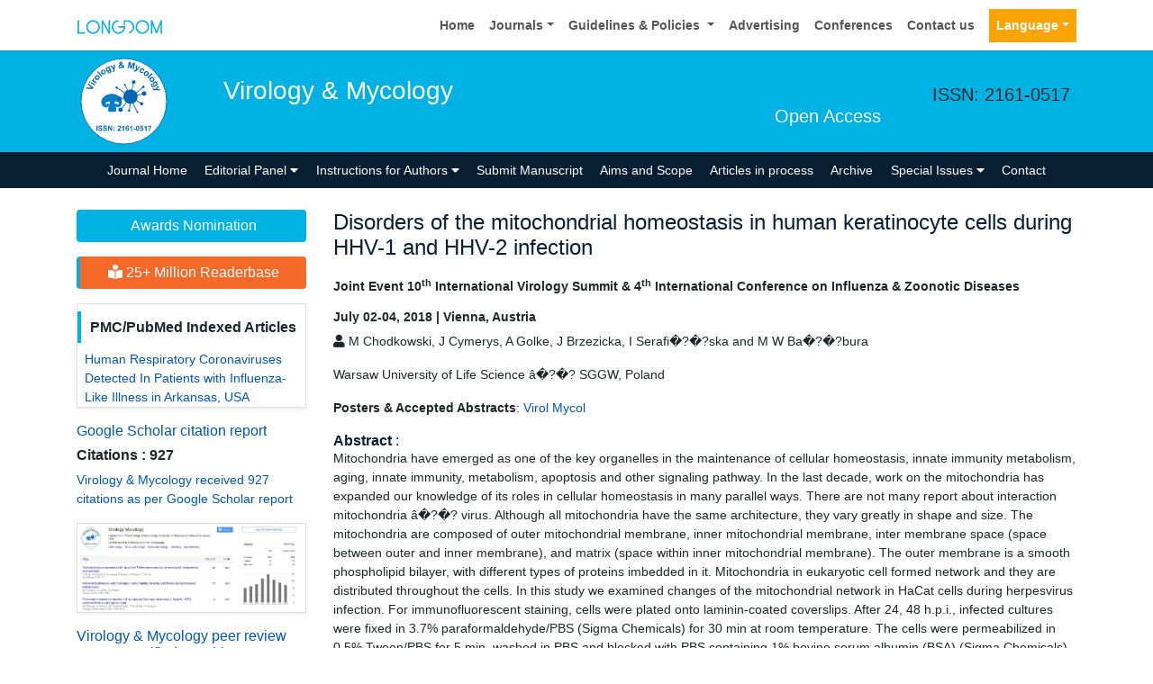

--- FILE ---
content_type: text/html; charset=UTF-8
request_url: https://www.longdom.org/proceedings/disorders-of-the-mitochondrial-homeostasis-in-human-keratinocyte-cells-during-hhv1-and-hhv2-infection-12254.html
body_size: 11406
content:
<!doctype html>
<html lang="en">
<head>
<meta charset="utf-8">
<meta name="viewport" content="width=device-width, initial-scale=1, shrink-to-fit=no">
<meta name="format-detection" content="telephone=no" />
<meta name="google-site-verification" content="NomPTP94YozsgvD3NEFpNqUfY88e0TU0L64zNzZTpd0" />
<meta itemprop="name" content="longdom" />
<meta http-equiv="X-UA-Compatible" content="IE=edge" />
<meta name="ROBOTS" content="INDEX,FOLLOW" />
<meta name="googlebot" content="INDEX,FOLLOW" />
<meta name="viewport" content="width=device-width, initial-scale=1, shrink-to-fit=no" />
<meta name="author" content="https://www.longdom.org/proceedings/disorders-of-the-mitochondrial-homeostasis-in-human-keratinocyte-cells-during-hhv1-and-hhv2-infection-12254.html" />
<link rel="canonical" href="https://www.longdom.org/proceedings/disorders-of-the-mitochondrial-homeostasis-in-human-keratinocyte-cells-during-hhv1-and-hhv2-infection-12254.html" />
<link rel="alternate" href="https://www.longdom.org/proceedings/disorders-of-the-mitochondrial-homeostasis-in-human-keratinocyte-cells-during-hhv1-and-hhv2-infection-12254.html" hreflang="en-us" />
<script type="application/ld+json">
	{
	"@context": "https://schema.org",
	"@type": "Organization",
	"url": "https://www.longdom.org/proceedings/disorders-of-the-mitochondrial-homeostasis-in-human-keratinocyte-cells-during-hhv1-and-hhv2-infection-12254.html",
	"logo": "https://www.longdom.org/assets/img/longdom-logo.svg"
	}
	</script>
<!-- Bootstrap CSS -->
<link rel="stylesheet" href="https://stackpath.bootstrapcdn.com/bootstrap/4.3.1/css/bootstrap.min.css" />
<link href="/assets/css/longdom.css" rel="stylesheet" />
<link rel="stylesheet" href="https://cdnjs.cloudflare.com/ajax/libs/animate.css/3.7.0/animate.min.css" />
<!-- Fontawesome CSS -->
<link rel="stylesheet" href="https://use.fontawesome.com/releases/v5.7.1/css/all.css" />
 <link rel="stylesheet" href="https://maxcdn.bootstrapcdn.com/font-awesome/4.3.0/css/font-awesome.min.css" />
<!-- Google Fonts -->
<!--<link href="https://fonts.googleapis.com/css?family=Montserrat:100,100i,200,200i,300,300i,400,400i,500,500i,600,600i,700,700i,800,800i,900,900i|Open+Sans:300,300i,400,400i,600,600i,700,700i,800,800i|Raleway:100,100i,200,200i,300,300i,400,400i,500,500i,600,600i,700,700i,800,800i,900,900i" rel="stylesheet" /> -->
<link href="/assets/css/ionicons.min.css" rel="stylesheet" />
<!--======================
		Custom Scrollbar CSS
========================== --> 
<link rel="stylesheet" href="/assets/css/jquery.mCustomScrollbar.min.css" />
<link rel="stylesheet" href="https://cdnjs.cloudflare.com/ajax/libs/bootstrap-select/1.13.2/css/bootstrap-select.min.css" />
<!--============
		Globa CSS
================ --> 
<link rel="stylesheet" href="/assets/css/global.css" />
<!--============
		Styles
================ --> 
<link rel="stylesheet" href="/assets/css/styles.css" />
<link rel="stylesheet" type="text/css" href="/assets/css/author.css" />
<link rel="icon" href="/assets/img/favicon.png" type="image/gif" />

<link rel="stylesheet" href="/assets/css/coolautosuggest.css" />

<!-- Global site tag (gtag.js) - Google Analytics 
<script async src="https://www.googletagmanager.com/gtag/js?id=UA-115877259-1"></script>

<script>
  window.dataLayer = window.dataLayer || [];
  function gtag(){dataLayer.push(arguments);}
  gtag('js', new Date());

  gtag('config', 'UA-115877259-1');
</script>-->
<!-- Google tag (gtag.js) -->
<script async src="https://www.googletagmanager.com/gtag/js?id=G-LE7WH45F9C" type="8015a1444796a1ad00fb584b-text/javascript"></script>
<script type="8015a1444796a1ad00fb584b-text/javascript">
  window.dataLayer = window.dataLayer || [];
  function gtag(){dataLayer.push(arguments);}
  gtag('js', new Date());

  gtag('config', 'G-LE7WH45F9C');
</script>

<meta property="og:title" content="Longdom  Publishing SL | Open Access Journals" />
<meta property="og:site_name" content="Longdom" />
<meta property="og:url" content="https://www.longdom.org/" />
<meta property="og:description" content="Longdom Publishing SL is one of the leading international open access journals publishers, covering clinical, medical, and technology-oriented subjects" />
<meta property="og:type" content="article" />
<meta property="og:image" content="https://www.longdom.org/assets/img/longdom-logo.svg" />

<meta name="twitter:card" content="summary" />
<meta name="twitter:site" content="@org_longdom" />
<meta name="twitter:title" content="Longdom  Publishing SL | Open Access Journals" />
<meta name="twitter:description" content="Longdom Publishing SL is one of the leading international open access journals publishers, covering clinical, medical, and technology-oriented subjects." />
<meta name="twitter:image" content="https://www.longdom.org/assets/img/longdom-logo.svg" />


<!-- Facebook Pixel Code -->
<script type="8015a1444796a1ad00fb584b-text/javascript">
!function(f,b,e,v,n,t,s){if(f.fbq)return;n=f.fbq=function(){n.callMethod?
n.callMethod.apply(n,arguments):n.queue.push(arguments)};if(!f._fbq)f._fbq=n;
n.push=n;n.loaded=!0;n.version='2.0';n.queue=[];t=b.createElement(e);t.async=!0;
t.src=v;s=b.getElementsByTagName(e)[0];s.parentNode.insertBefore(t,s)}(window,
document,'script','//connect.facebook.net/en_US/fbevents.js');

fbq('init', '297919997051754');
fbq('track', "PageView");

</script>
<!-- End Facebook Pixel Code --><title>Disorders of the mitochondrial homeostasis in human keratinocyte  | 12254</title>
<meta name="keywords" content="Disorders, of, the, mitochondrial, homeostasis, in, human, keratinocyte, cells, during, HHV-1, and, HHV-2, infection, Conference Proceedings, Abstracts, Proceedings"/>
<meta name="description" content="Mitochondria have emerged as one of the key organelles in the maintenance of cellular homeostasis, innate immunity metabolism, aging, innate immunity, meta..12254"/>
<meta name="citation_publisher" content="Longdom Publishing SL"/>
<meta name="citation_journal_title" content="Virology & Mycology">
<meta name="citation_title" content="Disorders of the mitochondrial homeostasis in human keratinocyte cells during HHV-1 and HHV-2 infection">
<meta name="citation_online_date" content="0000/00/00" />
<meta name="citation_author" content="M Chodkowski"/>
<meta name="citation_author" content="J Cymerys"/>
<meta name="citation_author" content="A Golke"/>
<meta name="citation_author" content="J Brzezicka"/>
<meta name="citation_author" content="I SerafiÃ…Â„ska"/>
<meta name="citation_author" content="M W BaÃ…Â„bura"/>
<meta name="citation_abstract_html_url" content="https://www.longdom.org/proceedings/disorders-of-the-mitochondrial-homeostasis-in-human-keratinocyte-cells-during-hhv1-and-hhv2-infection-12254.html"/>
<meta name="citation_pdf_url" content="https://www.longdom.org/conference-abstracts-files/2161-0517-C2-027-013.pdf"/>
<meta name="citation_doi" content="10.4172/2161-0517-C2-027"/>
</head>
<body>
	<header>
	<!--=======top	Navbar==========-->
	<nav class="navbar navbar-expand-lg navbar-light bg-white shadow-sm deva541">
	<div class="container">
		<a class="navbar-brand" href="https://www.longdom.org/" title="Longdom Publishing S.L">
			<img src="/assets/img/longdom-logo.svg" alt="longdom" height="25">
		</a>
		<button class="navbar-toggler" type="button" data-toggle="collapse" data-target="#navbar" aria-controls="navbar" aria-expanded="false" aria-label="Toggle navigation">
			<span class="navbar-toggler-icon"></span>
		</button>
		<div class="collapse navbar-collapse justify-content-end" id="navbar">
			<div class="navbar-nav"> <a class="nav-item nav-link" href="https://www.longdom.org/" title="Home">Home</a>
				<div class="nav-item dropdown">
					<a class="nav-link dropdown-toggle" href="#" id="Guidelines" role="button" data-toggle="dropdown" aria-haspopup="true" aria-expanded="false">Journals</a>
					<div class="dropdown-menu" aria-labelledby="Journals">
						<a class="dropdown-item" href="https://www.longdom.org/journals-by-title.html" title="A-Z Journals">A-Z Journals</a>
						<a class="dropdown-item" href="https://www.longdom.org/open-access-journals-list.html" title="Browse By Subject">Browse By Subject</a>
					</div>
				</div>
				<div class="nav-item dropdown">
					<a class="nav-link dropdown-toggle" href="#" id="Guidelines" role="button" data-toggle="dropdown" aria-haspopup="true" aria-expanded="false">Guidelines &amp; Policies </a>
					<div class="dropdown-menu" aria-labelledby="Guidelines">
						<a class="dropdown-item" href="https://www.longdom.org/editorial-policies.html" title="Editorial Policies">Editorial Policies</a>
						<a class="dropdown-item" href="https://www.longdom.org/submit-manuscript.html" title="Online Submission">Online Submission</a>
						<a class="dropdown-item" href="https://www.longdom.org/instructions-to-authors.html" title="Instructions to Authors">Instructions to Authors</a>
						<a class="dropdown-item" href="https://www.longdom.org/policies.html" title="Policies">Policies</a> 
						<a class="dropdown-item" href="https://www.longdom.org/publication-ethics.html" title="Publication ethics & malpractice statement">Publication ethics & malpractice statement</a>
						<a class="dropdown-item" href="https://www.longdom.org/reviewers.html" title="Reviewers">Reviewers</a> 
						<a class="dropdown-item" href="https://www.longdom.org/terms-conditions.html" title="Terms and Conditions">Terms and Conditions</a>
					</div>
				</div>
				<a class="nav-item nav-link" href="https://www.longdom.org/advertising.html" title="Advertising">Advertising</a>
				<a class="nav-item nav-link" href="https://www.longdom.org/conferences.html" title="Conferences">Conferences</a>
				<a class="nav-item nav-link" href="https://www.longdom.org/contact-us.html" title="Contact us">Contact us</a>
			     
              <!---languages drop down---->
                  <div class="nav-item dropdown multi_lang j_multi_lang">
						<a class="nav-link dropdown-toggle" href="#" id="multi_lang" role="button" data-toggle="dropdown" aria-haspopup="true" aria-expanded="false">Language</a>
						<div class="dropdown-menu" aria-labelledby="">
													<a class="dropdown-item" href="https://spanish.longdom.org/proceedings/disorders-of-the-mitochondrial-homeostasis-in-human-keratinocyte-cells-during-hhv1-and-hhv2-infection-12254.html" title="Spanish">
							<img src="/admin/flags/spain.png">Spanish						    </a>
													<a class="dropdown-item" href="https://chinese.longdom.org/proceedings/disorders-of-the-mitochondrial-homeostasis-in-human-keratinocyte-cells-during-hhv1-and-hhv2-infection-12254.html" title="Chinese">
							<img src="/admin/flags/china.png">Chinese						    </a>
													<a class="dropdown-item" href="https://russian.longdom.org/proceedings/disorders-of-the-mitochondrial-homeostasis-in-human-keratinocyte-cells-during-hhv1-and-hhv2-infection-12254.html" title="Russian">
							<img src="/admin/flags/russia.png">Russian						    </a>
													<a class="dropdown-item" href="https://german.longdom.org/proceedings/disorders-of-the-mitochondrial-homeostasis-in-human-keratinocyte-cells-during-hhv1-and-hhv2-infection-12254.html" title="German">
							<img src="/admin/flags/germany.png">German						    </a>
													<a class="dropdown-item" href="https://french.longdom.org/proceedings/disorders-of-the-mitochondrial-homeostasis-in-human-keratinocyte-cells-during-hhv1-and-hhv2-infection-12254.html" title="French">
							<img src="/admin/flags/france.png">French						    </a>
													<a class="dropdown-item" href="https://japanese.longdom.org/proceedings/disorders-of-the-mitochondrial-homeostasis-in-human-keratinocyte-cells-during-hhv1-and-hhv2-infection-12254.html" title="Japanese">
							<img src="/admin/flags/japan.png">Japanese						    </a>
													<a class="dropdown-item" href="https://portuguese.longdom.org/proceedings/disorders-of-the-mitochondrial-homeostasis-in-human-keratinocyte-cells-during-hhv1-and-hhv2-infection-12254.html" title="Portuguese">
							<img src="/admin/flags/portugal.png">Portuguese						    </a>
													<a class="dropdown-item" href="https://hindi.longdom.org/proceedings/disorders-of-the-mitochondrial-homeostasis-in-human-keratinocyte-cells-during-hhv1-and-hhv2-infection-12254.html" title="Hindi">
							<img src="/admin/flags/india.png">Hindi						    </a>
													<a class="dropdown-item" href="https://telugu.longdom.org/proceedings/disorders-of-the-mitochondrial-homeostasis-in-human-keratinocyte-cells-during-hhv1-and-hhv2-infection-12254.html" title="Telugu">
							<img src="/admin/flags/india.png">Telugu						    </a>
													<a class="dropdown-item" href="https://tamil.longdom.org/proceedings/disorders-of-the-mitochondrial-homeostasis-in-human-keratinocyte-cells-during-hhv1-and-hhv2-infection-12254.html" title="Tamil">
							<img src="/admin/flags/india.png">Tamil						    </a>
												</div>
				    </div>
                <!---languages drop down---->
                 
			</div>
			<!-- <div class="form-group mb-0 ml-3">
				<form id="tfnewsearch" role="search" action="https://www.longdom.org/search-results.php">
					<div class="input-group">
						<input type="text" name="keyword" id="keyword" required class="form-control rounded-0" pattern=".{4,40}" placeholder="Search.." aria-label="Recipient's username" aria-describedby="basic-addon2" title="4 to 40 characters" />
						<div class="input-group-append">
							<button class="btn btn-warning rounded-0" type="submit"><i class="fas fa-search"></i></button>
						</div>
					</div>

				</form>
			</div> -->
		</div>
	</div>
</nav>
</header>
<!--===============Journal header part====================-->
<section class="bg-info py-1">
	<div class="container">
		<div class="row align-items-center justify-content-between">
			<!--===============logosection/journal name====================-->
						<div class="col-12 col-sm-auto">
				<img src="https://www.longdom.org/admin/headers/virology--mycology-logo.svg" alt="Virology & Mycology" width="105" height="105" class="img-fluid mx-auto">
			</div>
			<div class="col-12 col-sm-8">
				<h1 class="text-left text-white border-light-blue-200-before font-size-7">Virology & Mycology<br><small class="float-right font-size-5">Open Access</small></h1>
			</div>
						<!--===============logo section end====================-->
			<div class="col-12 col-sm-2 d-none d-sm-block">
				<p class="lead">ISSN: 2161-0517</p>				<!--========WhatsApp Number============-->
							</div>
		</div>
	</div>
</section>
<!--===============Journal Navbar====================-->
<nav id="sticky-navbar" class="navbar navbar-expand-lg navbar-dark bg-primary py-0">
	<div class="container">
		<button class="navbar-toggler" type="button" data-toggle="collapse" data-target="#jrnlNavbar" aria-controls="jrnlNavbar" aria-expanded="false" aria-label="Toggle navigation">
			<span class="navbar-toggler-icon"></span>
		</button>
		<div class="collapse navbar-collapse justify-content-center" id="jrnlNavbar">
			<div class="navbar-nav">
				<a class="nav-item nav-link " href="https://www.longdom.org/virology-mycology.html" title="Journal Home">Journal Home</a>
								<div class="nav-item dropdown">
					<a class="nav-link dropdown-toggle " href="#" id="EditorialPanel" role="button" data-toggle="dropdown" aria-haspopup="true" aria-expanded="false">Editorial Panel <i class="fas fa-caret-down"></i></a>
					<div class="dropdown-menu" aria-labelledby="EditorialPanel">
						<a class="dropdown-item" href="https://www.longdom.org/virology-mycology/editor-in-chief.html" title="Editor-in-Chief">Editor-in-Chief</a>
						<a class="dropdown-item" href="https://www.longdom.org/virology-mycology/editorial-board.html" title="Editorial Board">Editorial Board</a>
					</div>
				</div>
													<div class="nav-item dropdown">
				<a class="nav-link dropdown-toggle "  title="Instructions for Authors" data-toggle="dropdown" aria-haspopup="true" aria-expanded="false" href="#">Instructions for Authors <i class="fas fa-caret-down"></i></a>
				<div class="dropdown-menu" aria-labelledby="EditorialPanel">
				<a class="dropdown-item" href="https://www.longdom.org/virology-mycology/instructionsforauthors.html" title="Instructions for Authors">Instructions for Authors</a>			    <!--<a class="dropdown-item" href="https://www.longdom.org/virology-mycology/ethical-malpractices.html" title="Publication ethics & malpractice statement">Publication ethics & malpractice statement</a>-->
								<a class="dropdown-item" href="https://www.longdom.org/virology-mycology/ethical-malpractices.html" title="Publication ethics & malpractice statement">Publication ethics & malpractice statement</a>									</div>
				</div>
								<a class="nav-link " href="https://www.longdom.org/virology-mycology/submit-manuscript.html" title="Submit Manuscript">Submit Manuscript</a>
                                <a class="nav-link " href="https://www.longdom.org/virology-mycology/aim-and-scope.html" title="Aims and Scope">Aims and Scope</a>
                				<a class="nav-link " href="https://www.longdom.org/virology-mycology/inpress.html" title="Articles in process">Articles in process</a>
				<!--<a class="nav-link " href="https://www.longdom.org/virology-mycology/current-issue.html" title="Current Issue">Current Issue</a>-->
								<a class="nav-link " href="https://www.longdom.org/virology-mycology/archive.html" title="Archive">Archive</a>
								<div class="nav-item dropdown">
					<a class="nav-link dropdown-toggle " href="#" id="SpecialIssues" role="button" data-toggle="dropdown" aria-haspopup="true" aria-expanded="false">Special Issues <i class="fas fa-caret-down"></i></a>
					<div class="dropdown-menu" aria-labelledby="SpecialIssues">
						<a class="dropdown-item" href="https://www.longdom.org/virology-mycology/guidelines.html" title="Guidelines">Guidelines</a>
						<a class="dropdown-item" href="https://www.longdom.org/virology-mycology/upcoming-special-issues.html" title="Upcoming Special Issues">Upcoming Special Issues</a>
					</div>
				</div>
								<a class="nav-item nav-link " href="https://www.longdom.org/virology-mycology/contact.html" title="Contact">Contact</a>
			</div>
		</div>
	</div>
</nav>


<script type="8015a1444796a1ad00fb584b-text/javascript">
function googleTranslateElementInit() {
  new google.translate.TranslateElement({pageLanguage: 'en'}, 'google_translate_element');
}
</script>

<script type="8015a1444796a1ad00fb584b-text/javascript" src="//translate.google.com/translate_a/element.js?cb=googleTranslateElementInit"></script>	<section class="py-4 content">
		<div class="container">
			<div class="row">
				 <aside class="col-12 col-sm-3 order-last order-sm-first">
	    <a href="https://www.longdom.org/virology-mycology/awards-nomination.html" class="btn btn-info btn-block mb-3 border-0 border-left-4 border-info font-size-4"><i class="fa-light fa-award-simple"></i> Awards Nomination </a>
         
     
	    <a href="https://www.longdom.org/virology-mycology-online-visitors-readers-229.html" class="btn btn-warning btn-block mb-3 border-0 border-left-4 border-info font-size-4"><i class="fas fa-book-reader"></i> 25+ Million Readerbase</a>
        
<!------qrcode--------->
<!------qrcode end---------> 
     
    <!--========== pmc/pubmed articles==================-->
          <div class="card shadow-sm sidebar mb-3">
        <h6 class="card-header pr-0">PMC/PubMed Indexed Articles</h6>
        <div class="list-group list-group-flush">
                     <div class="list-group-item p-0 pt-2 pl-2">
              <a class="deep-orange-400-before pr-2" href="https://www.ncbi.nlm.nih.gov/pmc/articles/PMC5004774/" title="Human Respiratory Coronaviruses Detected In Patients with Influenza-Like Illness in Arkansas, USA" target="_blank">Human Respiratory Coronaviruses Detected In Patients with Influenza-Like Illness in Arkansas, USA</a>
                           </div>							
                </div>							
      </div>
        
    <!--========== pmc/pubmed articles==================-->     
    <!--========== indexedin==================-->
     
	<h6><a  target="_blank" href="https://scholar.google.com/citations?user=xha4BZAAAAAJ&hl=en" title="Click here">Google Scholar citation report</a></h6>
	 	<h6 style="font-weight:bold;">Citations : 927</h6>
	
	<p><a  target="_blank" href="https://scholar.google.com/citations?user=xha4BZAAAAAJ&hl=en" title="Click here">Virology & Mycology received 927 citations as per Google Scholar report</a></p>
	
		
    <div class="card shadow-sm sidebar mb-3">
        <a href="https://www.longdom.org/virology-mycology/citations.html" title="Click here"><img src="https://www.longdom.org/admin/citation-images/virology--mycology-citation.JPG" alt="Virology & Mycology" class="img-fluid p_rel" /></a>
    </div>	
         
	 
	<h6><a href="https://publons.com/journal/27362/virology-mycology/" target="_blank" title="Click here">Virology & Mycology peer review process verified at publons</a></h6>
     
    <div class="card shadow-sm sidebar mb-3">
        <a href="https://publons.com/journal/27362/virology-mycology/" target="_blank" title="Click here"><img src="https://www.longdom.org/admin/publon-images/virology--mycology-publon.png" alt="Virology & Mycology" class="p_rel w-100" height="250px"/></a>
    </div> 
    	
<!-----supplimentary issues---->    
       
<!-----supplimentary issues end---->      
     
               <div class="card shadow-sm sidebar mb-3">
        <h6 class="card-header pr-0">Indexed In</h6>
        <div class="list-group list-group-flush overflow-view">
                     <div class="list-group-item p-0 pt-2 pl-2">
              <i class="fa fa-chevron-right" style="font-size: 11px;color: #0056b3;"></i> Open J Gate            </div>							
                    <div class="list-group-item p-0 pt-2 pl-2">
              <i class="fa fa-chevron-right" style="font-size: 11px;color: #0056b3;"></i> Genamics JournalSeek            </div>							
                    <div class="list-group-item p-0 pt-2 pl-2">
              <i class="fa fa-chevron-right" style="font-size: 11px;color: #0056b3;"></i> Academic Keys            </div>							
                    <div class="list-group-item p-0 pt-2 pl-2">
              <i class="fa fa-chevron-right" style="font-size: 11px;color: #0056b3;"></i> RefSeek            </div>							
                    <div class="list-group-item p-0 pt-2 pl-2">
              <i class="fa fa-chevron-right" style="font-size: 11px;color: #0056b3;"></i> Hamdard University            </div>							
                    <div class="list-group-item p-0 pt-2 pl-2">
              <i class="fa fa-chevron-right" style="font-size: 11px;color: #0056b3;"></i> EBSCO A-Z            </div>							
                    <div class="list-group-item p-0 pt-2 pl-2">
              <i class="fa fa-chevron-right" style="font-size: 11px;color: #0056b3;"></i> OCLC- WorldCat            </div>							
                    <div class="list-group-item p-0 pt-2 pl-2">
              <i class="fa fa-chevron-right" style="font-size: 11px;color: #0056b3;"></i> Publons            </div>							
                    <div class="list-group-item p-0 pt-2 pl-2">
              <i class="fa fa-chevron-right" style="font-size: 11px;color: #0056b3;"></i> Geneva Foundation for Medical Education and Research            </div>							
                    <div class="list-group-item p-0 pt-2 pl-2">
              <i class="fa fa-chevron-right" style="font-size: 11px;color: #0056b3;"></i> Euro Pub            </div>							
                    <div class="list-group-item p-0 pt-2 pl-2">
              <i class="fa fa-chevron-right" style="font-size: 11px;color: #0056b3;"></i> Google Scholar            </div>							
                    
        </div>
        <p class="m-0 clearfix"><a href="https://www.longdom.org/virology-mycology/indexing.html" title="Click here"><span class="btn btn-warning btn-xs float-right">View More &raquo;</span></a></p>  
      </div>
         
    <!--========== indexedin end==================--> 
	<!--===========Useful Links=================-->
	<div class="card shadow-sm sidebar mb-3">
		<h6 class="card-header">Useful Links</h6>
		<div class="card-body p-0">
			<nav class="nav flex-column font-size-3 icon-list icon-list-angle-right a-py-1">
                <a class="nav-item nav-link" href="https://www.longdom.org/covid-19-peer-reviewed-journals-articles-special-issues.html" title="Click Here">Covid-19 Journal Articles Issues</a>
				<a class="nav-item nav-link" href="https://www.longdom.org/virology-mycology/aim-and-scope.html" title="Click Here">Aim and Scope</a>				
								<a class="nav-item nav-link" href="https://www.longdom.org/virology-mycology/peer-review-process.html" title="Click Here">Peer Review Process</a>				<a class="nav-item nav-link" href="https://www.longdom.org/virology-mycology/other-comments.html" title="Click Here">Other Comments</a>
												
                <a class="nav-item nav-link" href="https://www.longdom.org/virology-mycology/advertising.html" title="Click Here">Advertising</a>
								<a class="nav-item nav-link" href="https://www.longdom.org/virology-mycology/citations.html" title="Click Here">Citations Report</a>
												<a class="nav-item nav-link" href="https://www.longdom.org/virology-mycology/indexing.html" title="Click Here">Indexing and Archiving</a>
								<a class="nav-item nav-link" href="https://www.longdom.org/virology-mycology/archive.html" title="Click Here">Table of Contents</a>
				                <a class="nav-item nav-link" href="https://www.longdom.org/submissions/virology-mycology.html" title="Click Here">Submit Paper</a>
				<a class="nav-item nav-link" href="https://www.longdom.org/editorial-tracking/" title="Click Here">Track Your Paper</a>				
								<a class="nav-item nav-link" href="https://www.longdom.org/funded-articles.html" title="Click Here">Funded Work</a>
			</nav>
		</div>
	</div>
	<!--==========Share This Page==================-->
	<div class="card shadow-sm sidebar mb-3" style="margin-top:10px">
		<h6 class="card-header">Share This Page</h6>
		<div class="card-body">
			<nav class="nav social-icons social-icons-sm">
			<a class="nav-link bg-facebook white" href="https://www.facebook.com/sharer.php?u=https://www.longdom.org/proceedings/disorders-of-the-mitochondrial-homeostasis-in-human-keratinocyte-cells-during-hhv1-and-hhv2-infection-12254.html" target="_blank" title="Share with Facebook" rel="noopener"><i class="fab fa-facebook-f"></i></a>
			<a class="nav-link bg-twitter white" href="https://twitter.com/share?url=https://www.longdom.org/proceedings/disorders-of-the-mitochondrial-homeostasis-in-human-keratinocyte-cells-during-hhv1-and-hhv2-infection-12254.html" rel="noopener" target="_blank" title="Share with Twitter"><i class="fab fa-twitter"></i></a>
			<a class="nav-link bg-linkedin white" href="https://www.linkedin.com/shareArticle?mini=true&url=https://www.longdom.org/proceedings/disorders-of-the-mitochondrial-homeostasis-in-human-keratinocyte-cells-during-hhv1-and-hhv2-infection-12254.html" rel="noopener" target="_blank" title="Share with Linkdin"><i class="fab fa-linkedin-in"></i></a>
			<a class="nav-link bg-googleplus white" href="https://plus.google.com/share?url=https://www.longdom.org/proceedings/disorders-of-the-mitochondrial-homeostasis-in-human-keratinocyte-cells-during-hhv1-and-hhv2-infection-12254.html" target="_blank" rel="noopener" title="Share with Google+"><i class="fab fa-google-plus-g"></i></a>
			<a class="nav-link bg-pinterest white" href="https://pinterest.com/pin/create/button/?url=https://www.longdom.org/proceedings/disorders-of-the-mitochondrial-homeostasis-in-human-keratinocyte-cells-during-hhv1-and-hhv2-infection-12254.html" rel="noopener" target="_blank" title="Share with Pintrest"><i class="fab fa-pinterest-p"></i></a>
			<a class="nav-link bg-blogger white" href="https://www.blogger.com/blog-this.g?u=https://www.longdom.org/proceedings/disorders-of-the-mitochondrial-homeostasis-in-human-keratinocyte-cells-during-hhv1-and-hhv2-infection-12254.html" rel="noopener" target="_blank" title="Share with Blogger"><i class="fab fa-blogger-b"></i></a>
			</nav>
		</div>
	</div>
	<!--==========Recommended Journals==============-->
		<div class="card shadow-sm sidebar mb-3">
		<h6 class="card-header">Recommended Journals</h6>
		<div class="card-body p-0">
			<nav class="nav flex-column font-size-3 icon-list icon-list-angle-right a-py-1">
								<a class="nav-item nav-link" href="https://www.longdom.org/hiv-current-research.html" title="Click Here">HIV: Current Research</a>
								<a class="nav-item nav-link" href="https://www.longdom.org/antivirals-antiretrovirals.html" title="Click Here">Journal of Antivirals & Antiretrovirals</a>
								<a class="nav-item nav-link" href="" title="Click Here">Journal of Allergy & Therapy</a>
								<a class="nav-item nav-link" href="" title="Click Here">Journal of Vaccines & Vaccination</a>
								<a class="nav-item nav-link" href="https://www.longdom.org/cancer-research-immuno-oncology.html" title="Click Here">Cancer Research Journal</a>
							</nav>
		</div>
	</div>
	    
    
<!--========== Recomended Conferences ==================-->
<div class="card shadow-sm sidebar mb-3">
    <a href="https://www.longdom.org/virology-mycology/advertising.html" title="Click here"><img src="https://www.longdom.org/assets/img/tower-banner.jpg" alt="Flyer image" class="img-fluid p_rel" />
        <span class="p_abo cu_roundchip">
            <span>
                <h5><span>25+</span> Million Website Visitors</h5>
                            </span>
        </span>
    </a>
</div>
    <!-- video -->
		<!-- end video -->
<!--==========longdom flyer==================-->
<div class="card shadow-sm sidebar mb-3">
    <h6 class="card-header">Journal Flyer</h6>
    <img src="https://www.longdom.org/admin/flyers/virology--mycology-flyer.jpg" alt="Virology & Mycology" class="img-fluid"/>
</div>
	<!--==========relevant topics==================-->
		
	<!--Twitter starting-->
		<!--Twitter ending-->
	
    
    <!--===========open access journals=================-->
	<div class="card shadow-sm sidebar mb-3">
		<h6 class="card-header">Open Access Journals</h6>
		<div class="card-body p-0 scroll_mang">
			<nav class="nav flex-column font-size-3 icon-list icon-list-angle-right a-py-1">
							<a class="nav-item nav-link" href="https://www.longdom.org/agri-and-aquaculture-journals.html" title="Click Here">Agri and Aquaculture</a>
            				<a class="nav-item nav-link" href="https://www.longdom.org/biochemistry-journals.html" title="Click Here">Biochemistry</a>
            				<a class="nav-item nav-link" href="https://www.longdom.org/bioinformatics-and-systems-biology-journals.html" title="Click Here">Bioinformatics & Systems Biology</a>
            				<a class="nav-item nav-link" href="https://www.longdom.org/business-and-management-journals.html" title="Click Here">Business & Management</a>
            				<a class="nav-item nav-link" href="https://www.longdom.org/chemistry-journals.html" title="Click Here">Chemistry</a>
            				<a class="nav-item nav-link" href="https://www.longdom.org/clinical-sciences-journals.html" title="Click Here">Clinical Sciences</a>
            				<a class="nav-item nav-link" href="https://www.longdom.org/engineering-journals.html" title="Click Here">Engineering</a>
            				<a class="nav-item nav-link" href="https://www.longdom.org/food-and-nutrition-journals.html" title="Click Here">Food & Nutrition</a>
            				<a class="nav-item nav-link" href="https://www.longdom.org/general-science-journals.html" title="Click Here">General Science</a>
            				<a class="nav-item nav-link" href="https://www.longdom.org/genetics-and-molecular-biology-journals.html" title="Click Here">Genetics & Molecular Biology</a>
            				<a class="nav-item nav-link" href="https://www.longdom.org/immunology-and-microbiology-journals.html" title="Click Here">Immunology & Microbiology</a>
            				<a class="nav-item nav-link" href="https://www.longdom.org/medical-sciences-journals.html" title="Click Here">Medical Sciences</a>
            				<a class="nav-item nav-link" href="https://www.longdom.org/neuroscience-and-psychology-journals.html" title="Click Here">Neuroscience & Psychology</a>
            				<a class="nav-item nav-link" href="https://www.longdom.org/nursing-and-health-care-journals.html" title="Click Here">Nursing & Health Care</a>
            				<a class="nav-item nav-link" href="https://www.longdom.org/pharmaceutical-sciences-journals.html" title="Click Here">Pharmaceutical Sciences</a>
                
			</nav>
		</div>
	</div>
    <!--===========open access journals=================-->
</aside>				<div class="col-12 col-sm-9">
					<h2 class="mt-0 mb-0 font-size-6 text-primary">Disorders of the mitochondrial homeostasis in human keratinocyte cells during HHV-1 and HHV-2 infection</h2><br/>
					<h4 class="mt-0 mb-0 font-size-3"><b>Joint Event 10<sup>th</sup> International Virology Summit & 4<sup>th</sup> International Conference on Influenza & Zoonotic Diseases</b><br><br/><b>July 02-04, 2018 | Vienna, Austria</b></h4>
					<p class="mt-2"><i class="fas fa-user"></i> M Chodkowski, J Cymerys, A Golke, J Brzezicka, I Serafi�?�?ska and M W Ba�?�?bura</p>
					<p>Warsaw University of Life Science â�?�? SGGW, Poland					</p>
					<p>
															
											
					</p>
					<p><strong>Posters & Accepted Abstracts</strong>: <a href="https://www.longdom.org/virology-mycology.html" title="click here"> Virol Mycol </a></p>					
										<h5 class="mt-0 mb-0 font-size-4 text-primary"><strong>Abstract </strong>:</h5>
					<p>Mitochondria have emerged as one of the key organelles in the maintenance of cellular homeostasis, innate immunity metabolism, aging, innate immunity, metabolism, apoptosis and other signaling pathway. In the last decade, work on the mitochondria has expanded our knowledge of its roles in cellular homeostasis in many parallel ways. There are not many report about interaction mitochondria â�?�? virus. Although all mitochondria have the same architecture, they vary greatly in shape and size. The mitochondria are composed of outer mitochondrial membrane, inner mitochondrial membrane, inter membrane space (space between outer and inner membrane), and matrix (space within inner mitochondrial membrane). The outer membrane is a smooth phospholipid bilayer, with different types of proteins imbedded in it. Mitochondria in eukaryotic cell formed network and they are distributed throughout the cells. In this study we examined changes of the mitochondrial network in HaCat cells during herpesvirus infection. For immunofluorescent staining, cells were plated onto laminin-coated coverslips. After 24, 48 h.p.i., infected cultures were fixed in 3.7% paraformaldehyde/PBS (Sigma Chemicals) for 30 min at room temperature. The cells were permeabilized in 0.5% Tween/PBS for 5 min, washed in PBS and blocked with PBS containing 1% bovine serum albumin (BSA) (Sigma Chemicals). Mitochondria were visualized using MitoRed (300 nM; Sigma Chemicals) and the cell nuclei were stained with Bisbenzimide /Hoechst 33258 according to the manufacturers recommendations. Results were evaluated under confocal microscope (Fluoview FV10i, Olympus). Due to infection with HHV-1 and HHV-2, the mitochondrial network is reorganized, both in the early and late stages of infection. Changes are manifested mainly through fragmentations of the mitochondrial network.<br>
<b>Recent Publications</b><br> 1. Chodkowski M, Cymerys J, S�?�?o�?�?ska A and Ba�?�?bura M W (2017) Onkolityczne wirusy zwierz�?�?ce i ich zastosowanie w terapiach przeciwnowotworowych. Medycyna Weterynaryjna 73(1):4-9. <br>2. Chodkowski M, Brzezicka J, Cymerys - Bulenda J, S�?�?o�?�?ska A and Ba�?�?bura M (2017) Wirus Zika - aktualny stan wiedzy. Badania i rozw�?³j M�?�?odych Naukowc�?³w w Polsce â�?�? Nauki przyrodnicze, wyd. M�?�?odzi naukowcy, pod red. Panfil M 25 â�?�? 30. <br>3. Golke A, Cymerys J, Tucholska A, Chmielewska A, S�?�?o�?�?ska A, Chodkowski M, Serafi�?�?ska I, Brzezicka J and Ba�?�?bura M W (2017) Acyclovir and trichostatin A modulate EHV-1 replication in murine neurons in vitro. Medycyna Weterynaryjna 73(10):632â�?�?636.<br> 4. Chodkowski M, Serafi�?�?ska I, Brzezicka J, Ba�?�?bura M W and Cymerys J (2017) Application of NucleoCounter for the comprehensive assessment of murine cultured neurons during infection with equine herpesvirus type 1 (EHV-1). Polish Journal of Veterinary Sciences 20(4):831â�?�?834.
</p>           	
										<h5 class="mt-0 mb-0 font-size-4 text-primary"><strong>Biography </strong>:</h5>           	
					<p><p>M Chodkowski is a PhD candidate in the Division of the Veterinary Medicine in Warsaw University of Life Sciences. His main research topic is: Changes in the mitochondrial network in primary murine neurons infected with EHV-1. He is interested in molecular virology, neurovirology and novel treatment approaches using viruses e.g. oncolytic viruses.</p>
<p>E-mail:<a href="mailto: marcinchodkowski@wp.pl"> marcinchodkowski@wp.pl</a></p></p>
					
					<div class="btn-group">
					                    <a href="https://www.longdom.org/conference-abstracts-files/2161-0517-C2-027-013.pdf" title="PDF" class="btn btn-sm btn-outline-primary"><i class="fa fa-file-pdf-o" aria-hidden="true"></i> PDF</a>
                        
					<a href="https://www.longdom.org/proceedings/disorders-of-the-mitochondrial-homeostasis-in-human-keratinocyte-cells-during-hhv1-and-hhv2-infection-12254.html" title="HTML" class="btn btn-sm btn-outline-primary"><i class="fa fa-file-code-o" aria-hidden="true"></i> HTML</a>
					<!--<a href="" title="Digital File" class="btn btn-sm btn-outline-primary"><i class="fa fa-microchip" aria-hidden="true"></i> Digital File</a>-->
					</div>               
				</div>
			</div>
		</div>
	</section>
	<footer class="bg-blue-grey-900 py-3">
	<div class="container">
		<div class="row">
			<div class="col-12 col-sm-4">
				<h4 class="white font-size-4 fweight-400 border-bottom-1 pb-2">Content Links</h4>
				<ul class="list-unstyled footer-links font-size-3">
					<li><a class="" href="https://www.longdom.org/online-tools.html" title="Click here">Tools</a> </li>
					<li><a class="" href="https://www.longdom.org/feedback.html" title="Click here">Feedback</a></li>
					<li><a class="" href="https://www.longdom.org/careers.html" title="Click here">Careers</a></li>
					<li><a class="" href="https://www.longdom.org/privacy-policy.html" title="Click here">Privacy Policy</a></li>
					<li><a class="" href="https://www.longdom.org/terms-conditions.html" title="Click here">Terms &amp; Conditions</a></li>
					<li><a class="" href="https://www.longdom.org/authors-reviewers-editors.html" title="Click here">Authors, Reviewers &amp; Editors</a></li>
				</ul>
			</div>
			<div class="col-12 col-sm-4">
				<h4 class="white font-size-4 fweight-400 border-bottom-1 pb-2">Contact Longdom</h4>
				<p>Longdom Group SA<br> Avenue Roger Vandendriessche,<br> 18, 1150 Brussels, Belgium<br> Phone: +442038085340 <br><strong>Email:</strong> <a href="mailto:info@longdom.org" class="white" title="Click here">info@longdom.org</a></p>
			</div>
			<div class="col-12 col-sm-4">
				<h4 class="white font-size-4 fweight-400 border-bottom-1 pb-2">Connect</h4>
				<nav class="nav nav-pills social-icons-footer flex-column a-pl-0">
					<a href="https://www.facebook.com/profile.php?id=100076436236915" title="Click here" target="_blank" class="nav-link bg-facebook-hover"><i class="fab fa-facebook-f bg-facebook"></i> Facebook</a>
					<a href="https://www.linkedin.com/company/longdom-publishing-sl/" title="Click here" target="_blank" class="nav-link bg-linkedin-hover"><i class="fab fa-linkedin-in bg-linkedin"></i> Linkedin</a>
					<a href="https://twitter.com/LongdomP" title="Click here" target="_blank" class="nav-link bg-twitter-hover"><i class="fab fa-twitter bg-twitter"></i> Twitter</a>
					<a href="https://www.instagram.com/longdom_publisher/" title="Click here" target="_blank" class="nav-link bg-instagram-hover"><i class="fab fa-instagram bg-instagram"></i> Instagram</a>
				</nav>
			</div>
		</div>
		<div class="row text-center">
			<div class="col">
				<p>Copyright &copy; 2026 <a href="https://www.longdom.org/" title="Click here" class="white">Longdom Publishing</a>.</p>
			</div>
                       		</div>
              
	</div>
</footer>
<!--==========================
Scroll To Top
============================-->
<a href="#0" class="cd-top js-cd-top">Top</a>
<!-- Optional JavaScript -->
<!-- jQuery first, then Popper.js, then Bootstrap JS -->
<script defer src="https://code.jquery.com/jquery-3.3.1.min.js" type="8015a1444796a1ad00fb584b-text/javascript"></script>
<script defer src="https://cdnjs.cloudflare.com/ajax/libs/popper.js/1.14.7/umd/popper.min.js" type="8015a1444796a1ad00fb584b-text/javascript"></script>
<script defer src="https://stackpath.bootstrapcdn.com/bootstrap/4.3.1/js/bootstrap.min.js" type="8015a1444796a1ad00fb584b-text/javascript"></script>


<!--Get the app icon js-->
<script type="8015a1444796a1ad00fb584b-text/javascript">
jQuery(function($) {
  $(window).scroll(function fix_element() {
    $('#target').css(
      $(window).scrollTop() > 100
        ? { 'position': 'fixed', 'top': '440px' }
        : { 'position': 'absolute', 'top': '440px' }
    );
    return fix_element;
  }());
});
</script>
<!--Get the app icon js end-->
<!--==========================
Feather Icons
============================-->
<script defer src="https://unpkg.com/feather-icons" type="8015a1444796a1ad00fb584b-text/javascript"></script>
<script type="8015a1444796a1ad00fb584b-text/javascript">
	feather.replace()
</script>
<!--==========================
Scroll To Top
============================-->
<script defer src="/assets/js/scroll-to-top.js" type="8015a1444796a1ad00fb584b-text/javascript"></script>
<!--==========================
mCustomScrollbar
============================-->
<script defer type="8015a1444796a1ad00fb584b-text/javascript" src="/assets/js/coolautosuggest.js"></script>
<script language="javascript" type="8015a1444796a1ad00fb584b-text/javascript">
	$("#keyword").coolautosuggest({
		url: "https://www.longdom.org/author-names.php?chars=",
		minChars: 3,
	});
</script>

<script defer src="/assets/js/jquery.mCustomScrollbar.concat.min.js" type="8015a1444796a1ad00fb584b-text/javascript"></script>
<script type="8015a1444796a1ad00fb584b-text/javascript">
	// Scrollbar
	var Scrollbar = function() {
		"use strict";

		// Handle Scrollbar Linear
		var handleScrollbarLinear = function() {
			$(".scrollbar").mCustomScrollbar({
				theme: "minimal-dark"
			});
		}

		return {
			init: function() {
				handleScrollbarLinear(); // initial setup for scrollbar linear
			}
		}
	}();

	$(document).ready(function() {
		Scrollbar.init();
	}); 
	
	/*==========================
		Stikcy Navbar
	============================*/
	window.onscroll = function() {
		myFunction()
	};

	var navbar = document.getElementById("sticky-navbar");
	var sticky = navbar.offsetTop;

	function myFunction() {
		if (window.pageYOffset >= sticky) {
			navbar.classList.add("sticky")
		} else {
			navbar.classList.remove("sticky");
		}
	}
	
	/*==========================
		Bootstrap Popover
	============================*/
	$(function () {
		$('[data-toggle="popover"]').popover()
	})

	
</script>
<!--==========================
		Page Scroll to ID
============================-->
<script defer src="/assets/js/jquery.malihu.PageScroll2id.min.js" type="8015a1444796a1ad00fb584b-text/javascript"></script>
<script type="8015a1444796a1ad00fb584b-text/javascript">
    (function($){
        $(window).on("load",function(){
            $("a[rel='m_PageScroll2id']").mPageScroll2id();
        });
    })(jQuery);
</script>
<!--==========================
		Equal Height
============================-->
<script defer type="8015a1444796a1ad00fb584b-text/javascript" src="/assets/js/jquery.matchHeight-min.js"></script>
<script type="8015a1444796a1ad00fb584b-text/javascript">
	$(function() {
		$('.match-height').matchHeight({
			byRow: true,
			property: 'height',
			target: null,
		});
	});
</script>
<script defer type="8015a1444796a1ad00fb584b-text/javascript" src="/assets/js/grids.min.js"></script>
<script type="8015a1444796a1ad00fb584b-text/javascript">
	// Equal Height
	var EqualHeight = function() {
	"use strict";

	// Handle Equal Height
	var handleEqualHeight = function() {
		$(function($) {
				$('.equal-height').responsiveEqualHeightGrid();
		});
	}
	return {
		init: function() {
				handleEqualHeight(); // initial setup for equal height
		}
	}
	}();

	$(document).ready(function() {
	EqualHeight.init();
	});
</script>
<!--================
		Select Picker
==================-->
<script defer src="https://cdnjs.cloudflare.com/ajax/libs/bootstrap-select/1.13.2/js/bootstrap-select.min.js" type="8015a1444796a1ad00fb584b-text/javascript"></script>
<script type="8015a1444796a1ad00fb584b-text/javascript">
	$('.selectpicker').selectpicker();
</script>

<script type="8015a1444796a1ad00fb584b-text/javascript">
	$(document).ready(function(){
		var filecount = 1;
		$('.filerowclass').each(function(){
			
			var countattr = $(this).attr('countattr');
			if(filecount == countattr){
			var countlink = $('#rowfile'+countattr+ ' .filelinkclass').length;
			if(countlink == 0){
				$('#rowfile'+countattr).remove();				
			}
			}
		filecount++;
		});		
	});	
</script>	
<!------onspot search---->
<script type="8015a1444796a1ad00fb584b-text/javascript">
	$(document).ready(function()
	{
		$("#wait").hide();
		$("#jkeyword").keyup(function()
		{
			$("#wait").show();
			//values of sending variables
			var jkeyword=$("#jkeyword").val();
			var dataString = { 'jkeyword':jkeyword };

			$.ajax
			({
			type: "POST",
			url: "https://www.longdom.org/journal-search.php",
			data: dataString,
			cache: false,
			success: function(html)
			{
			$("#jresult").html(html);
			$("#wait").hide();
			}
			});

		});
	});
</script>

<link href="https://cdn.jsdelivr.net/npm/select2@4.1.0-rc.0/dist/css/select2.min.css" rel="stylesheet" />
<script defer src="https://cdn.jsdelivr.net/npm/select2@4.1.0-rc.0/dist/js/select2.min.js" type="8015a1444796a1ad00fb584b-text/javascript"></script>	
<script src="/cdn-cgi/scripts/7d0fa10a/cloudflare-static/rocket-loader.min.js" data-cf-settings="8015a1444796a1ad00fb584b-|49" defer></script><script defer src="https://static.cloudflareinsights.com/beacon.min.js/vcd15cbe7772f49c399c6a5babf22c1241717689176015" integrity="sha512-ZpsOmlRQV6y907TI0dKBHq9Md29nnaEIPlkf84rnaERnq6zvWvPUqr2ft8M1aS28oN72PdrCzSjY4U6VaAw1EQ==" data-cf-beacon='{"version":"2024.11.0","token":"3b7d6d68e69547acb0ed8db11b0f4fea","r":1,"server_timing":{"name":{"cfCacheStatus":true,"cfEdge":true,"cfExtPri":true,"cfL4":true,"cfOrigin":true,"cfSpeedBrain":true},"location_startswith":null}}' crossorigin="anonymous"></script>
<script>(function(){function c(){var b=a.contentDocument||a.contentWindow.document;if(b){var d=b.createElement('script');d.innerHTML="window.__CF$cv$params={r:'9bdf8b671f3aab3e',t:'MTc2ODQxODk5MQ=='};var a=document.createElement('script');a.src='/cdn-cgi/challenge-platform/scripts/jsd/main.js';document.getElementsByTagName('head')[0].appendChild(a);";b.getElementsByTagName('head')[0].appendChild(d)}}if(document.body){var a=document.createElement('iframe');a.height=1;a.width=1;a.style.position='absolute';a.style.top=0;a.style.left=0;a.style.border='none';a.style.visibility='hidden';document.body.appendChild(a);if('loading'!==document.readyState)c();else if(window.addEventListener)document.addEventListener('DOMContentLoaded',c);else{var e=document.onreadystatechange||function(){};document.onreadystatechange=function(b){e(b);'loading'!==document.readyState&&(document.onreadystatechange=e,c())}}}})();</script></body>
</html>

--- FILE ---
content_type: image/svg+xml
request_url: https://www.longdom.org/admin/headers/virology--mycology-logo.svg
body_size: 11574
content:
<?xml version="1.0" encoding="utf-8"?>
<!-- Generator: Adobe Illustrator 19.2.1, SVG Export Plug-In . SVG Version: 6.00 Build 0)  -->
<svg version="1.1" id="Layer_1" xmlns="http://www.w3.org/2000/svg" xmlns:xlink="http://www.w3.org/1999/xlink" x="0px" y="0px"
	 viewBox="0 0 105 105" style="enable-background:new 0 0 105 105;" xml:space="preserve">
<style type="text/css">
	.st0{fill:#FFFFFF;stroke:#0066B3;stroke-width:0.9;stroke-miterlimit:10;}
	.st1{fill:none;}
	.st2{fill:#0066B3;}
	.st3{fill-rule:evenodd;clip-rule:evenodd;fill:#0066B3;}
	.st4{fill:#007DC5;}
	.st5{fill:#0767B2;}
	.st6{fill-rule:evenodd;clip-rule:evenodd;fill:#1672B0;}
	.st7{fill:#2D84C6;}
	.st8{fill:#FFFFFF;}
	.st9{fill:#C7EAFB;}
	.st10{fill-rule:evenodd;clip-rule:evenodd;fill:#44C8F5;}
	.st11{fill-rule:evenodd;clip-rule:evenodd;fill:#F58353;}
	.st12{fill-rule:evenodd;clip-rule:evenodd;fill:#579AD3;}
	.st13{fill-rule:evenodd;clip-rule:evenodd;fill:#ADDAF5;}
	.st14{fill-rule:evenodd;clip-rule:evenodd;fill:#ADD9F4;}
	.st15{fill:#624319;}
	.st16{fill:url(#SVGID_1_);}
	.st17{fill:url(#SVGID_2_);}
	.st18{fill:url(#SVGID_3_);}
	.st19{fill:url(#SVGID_4_);}
	.st20{fill:url(#SVGID_5_);}
	.st21{fill:#ADD9F4;}
	.st22{fill:url(#SVGID_6_);}
	.st23{fill:#614D40;}
	.st24{fill:#887569;}
	.st25{fill-rule:evenodd;clip-rule:evenodd;fill:#F2F2F2;}
	.st26{fill-rule:evenodd;clip-rule:evenodd;fill:#EDEDED;}
	.st27{fill-rule:evenodd;clip-rule:evenodd;fill:#E8E8E8;}
	.st28{fill-rule:evenodd;clip-rule:evenodd;fill:#E3E3E3;}
	.st29{fill-rule:evenodd;clip-rule:evenodd;fill:#DEDFDE;}
	.st30{fill-rule:evenodd;clip-rule:evenodd;fill:#DADAD9;}
	.st31{fill-rule:evenodd;clip-rule:evenodd;fill:#D5D5D5;}
	.st32{fill-rule:evenodd;clip-rule:evenodd;fill:#D1D1D0;}
	.st33{fill-rule:evenodd;clip-rule:evenodd;fill:#CCCCCC;}
	.st34{fill-rule:evenodd;clip-rule:evenodd;fill:#C8C8C8;}
	.st35{fill-rule:evenodd;clip-rule:evenodd;fill:#C4C4C3;}
	.st36{fill-rule:evenodd;clip-rule:evenodd;fill:#C0C0BF;}
	.st37{fill-rule:evenodd;clip-rule:evenodd;fill:#BBBBBB;}
	.st38{fill-rule:evenodd;clip-rule:evenodd;fill:#B7B7B7;}
	.st39{fill-rule:evenodd;clip-rule:evenodd;fill:#B3B3B3;}
	.st40{fill-rule:evenodd;clip-rule:evenodd;fill:#AFAFAF;}
	.st41{fill-rule:evenodd;clip-rule:evenodd;fill:#ABACAC;}
	.st42{fill-rule:evenodd;clip-rule:evenodd;fill:#ADAEAE;}
	.st43{fill-rule:evenodd;clip-rule:evenodd;fill:#AFB0B0;}
	.st44{fill-rule:evenodd;clip-rule:evenodd;fill:#B1B2B2;}
	.st45{fill-rule:evenodd;clip-rule:evenodd;fill:#B4B5B4;}
	.st46{fill-rule:evenodd;clip-rule:evenodd;fill:#B6B7B6;}
	.st47{fill-rule:evenodd;clip-rule:evenodd;fill:#B8B9B8;}
	.st48{fill-rule:evenodd;clip-rule:evenodd;fill:#BABCBB;}
	.st49{fill-rule:evenodd;clip-rule:evenodd;fill:#BDBEBD;}
	.st50{fill-rule:evenodd;clip-rule:evenodd;fill:#BFC0BF;}
	.st51{fill-rule:evenodd;clip-rule:evenodd;fill:#C1C3C1;}
	.st52{fill-rule:evenodd;clip-rule:evenodd;fill:#C4C5C4;}
	.st53{fill-rule:evenodd;clip-rule:evenodd;fill:#C6C8C6;}
	.st54{fill-rule:evenodd;clip-rule:evenodd;fill:#C9CAC8;}
	.st55{fill-rule:evenodd;clip-rule:evenodd;fill:#CBCCCB;}
	.st56{fill-rule:evenodd;clip-rule:evenodd;fill:#CDCFCD;}
	.st57{fill-rule:evenodd;clip-rule:evenodd;fill:#D0D2CF;}
	.st58{fill-rule:evenodd;clip-rule:evenodd;fill:#B0B0B0;}
	.st59{fill-rule:evenodd;clip-rule:evenodd;fill:#B2B3B3;}
	.st60{fill-rule:evenodd;clip-rule:evenodd;fill:#B4B6B5;}
	.st61{fill-rule:evenodd;clip-rule:evenodd;fill:#B7B8B7;}
	.st62{fill-rule:evenodd;clip-rule:evenodd;fill:#B9BBBA;}
	.st63{fill-rule:evenodd;clip-rule:evenodd;fill:#BCBDBC;}
	.st64{fill-rule:evenodd;clip-rule:evenodd;fill:#BEC0BF;}
	.st65{fill-rule:evenodd;clip-rule:evenodd;fill:#C1C2C1;}
	.st66{fill-rule:evenodd;clip-rule:evenodd;fill:#C9CBC9;}
	.st67{fill-rule:evenodd;clip-rule:evenodd;fill:#CBCDCC;}
	.st68{fill-rule:evenodd;clip-rule:evenodd;fill:#CED0CE;}
	.st69{fill-rule:evenodd;clip-rule:evenodd;fill:#D0D3D1;}
	.st70{fill-rule:evenodd;clip-rule:evenodd;fill:#D3D6D4;}
	.st71{fill-rule:evenodd;clip-rule:evenodd;fill:#A5A6A6;}
	.st72{fill-rule:evenodd;clip-rule:evenodd;fill:#A0A1A1;}
	.st73{fill-rule:evenodd;clip-rule:evenodd;fill:#9C9C9C;}
	.st74{fill-rule:evenodd;clip-rule:evenodd;fill:#989898;}
	.st75{fill-rule:evenodd;clip-rule:evenodd;fill:#949494;}
	.st76{fill-rule:evenodd;clip-rule:evenodd;fill:#909090;}
	.st77{fill-rule:evenodd;clip-rule:evenodd;fill:#8C8C8C;}
	.st78{fill-rule:evenodd;clip-rule:evenodd;fill:#888888;}
	.st79{fill-rule:evenodd;clip-rule:evenodd;fill:#848484;}
	.st80{fill-rule:evenodd;clip-rule:evenodd;fill:#818080;}
	.st81{fill-rule:evenodd;clip-rule:evenodd;fill:#7D7D7D;}
	.st82{fill-rule:evenodd;clip-rule:evenodd;fill:#797979;}
	.st83{fill-rule:evenodd;clip-rule:evenodd;fill:#767676;}
	.st84{fill-rule:evenodd;clip-rule:evenodd;fill:#727272;}
	.st85{fill-rule:evenodd;clip-rule:evenodd;fill:#6F6F6F;}
	.st86{fill-rule:evenodd;clip-rule:evenodd;fill:#6B6C6C;}
	.st87{fill-rule:evenodd;clip-rule:evenodd;fill:#555655;}
	.st88{fill-rule:evenodd;clip-rule:evenodd;fill:url(#SVGID_7_);}
	.st89{fill-rule:evenodd;clip-rule:evenodd;fill:url(#SVGID_8_);}
	.st90{fill-rule:evenodd;clip-rule:evenodd;fill:#FFFFFF;}
	.st91{fill-rule:evenodd;clip-rule:evenodd;fill:#737372;}
	.st92{fill-rule:evenodd;clip-rule:evenodd;fill:url(#SVGID_9_);}
	.st93{fill-rule:evenodd;clip-rule:evenodd;fill:url(#SVGID_10_);}
	.st94{fill-rule:evenodd;clip-rule:evenodd;fill:url(#SVGID_11_);}
	.st95{fill-rule:evenodd;clip-rule:evenodd;fill:url(#SVGID_12_);}
	.st96{fill-rule:evenodd;clip-rule:evenodd;fill:url(#SVGID_13_);}
	.st97{fill-rule:evenodd;clip-rule:evenodd;fill:url(#SVGID_14_);}
	.st98{fill-rule:evenodd;clip-rule:evenodd;fill:url(#SVGID_15_);}
	.st99{fill-rule:evenodd;clip-rule:evenodd;fill:#8BC2E9;}
	.st100{fill-rule:evenodd;clip-rule:evenodd;fill:#8BC2E9;stroke:#5187A6;stroke-width:0.8928;stroke-miterlimit:3.8637;}
	.st101{fill-rule:evenodd;clip-rule:evenodd;fill:#8BC2E9;stroke:#AFB5DC;stroke-width:0.8928;stroke-miterlimit:3.8637;}
	.st102{fill-rule:evenodd;clip-rule:evenodd;fill:#AFB5DC;}
	.st103{fill-rule:evenodd;clip-rule:evenodd;fill:#0066B3;stroke:#0D6492;stroke-width:0.8928;stroke-miterlimit:3.8637;}
	.st104{opacity:0.3;fill-rule:evenodd;clip-rule:evenodd;fill:#29ABE2;}
	.st105{fill-rule:evenodd;clip-rule:evenodd;fill:#1D76BB;}
	.st106{fill-rule:evenodd;clip-rule:evenodd;fill:#6DCFF5;}
	.st107{fill-rule:evenodd;clip-rule:evenodd;fill:#69CDF4;}
	.st108{fill-rule:evenodd;clip-rule:evenodd;fill:#EA242B;}
	.st109{fill-rule:evenodd;clip-rule:evenodd;fill:#5AC9F4;}
	.st110{fill-rule:evenodd;clip-rule:evenodd;fill:#FDFEFF;stroke:#579AD3;stroke-width:0.5102;stroke-miterlimit:10;}
	.st111{fill-rule:evenodd;clip-rule:evenodd;fill:#EA262C;}
	.st112{fill-rule:evenodd;clip-rule:evenodd;fill:#FBD6CC;}
	.st113{fill-rule:evenodd;clip-rule:evenodd;fill:#EDA6AC;}
	.st114{fill-rule:evenodd;clip-rule:evenodd;fill:#EEA6AC;}
	.st115{fill-rule:evenodd;clip-rule:evenodd;fill:#E9978C;}
	.st116{fill-rule:evenodd;clip-rule:evenodd;fill:#D16A68;}
	.st117{fill-rule:evenodd;clip-rule:evenodd;fill:#E78F84;}
	.st118{fill-rule:evenodd;clip-rule:evenodd;fill:#D4556F;}
	.st119{fill-rule:evenodd;clip-rule:evenodd;fill:#EA958A;}
	.st120{fill-rule:evenodd;clip-rule:evenodd;fill:#E89895;}
	.st121{fill-rule:evenodd;clip-rule:evenodd;fill:#D65043;}
	.st122{fill-rule:evenodd;clip-rule:evenodd;fill:#B41E4E;}
	.st123{fill-rule:evenodd;clip-rule:evenodd;fill:#BD2153;}
	.st124{fill-rule:evenodd;clip-rule:evenodd;fill:#B1214B;}
	.st125{fill-rule:evenodd;clip-rule:evenodd;fill:#AE214A;}
	.st126{fill-rule:evenodd;clip-rule:evenodd;fill:#F4D7CB;}
	.st127{fill-rule:evenodd;clip-rule:evenodd;fill:#DE766B;}
	.st128{fill-rule:evenodd;clip-rule:evenodd;fill:#971C34;}
	.st129{fill-rule:evenodd;clip-rule:evenodd;fill:#BA2150;}
	.st130{fill-rule:evenodd;clip-rule:evenodd;fill:#B61E4E;}
	.st131{fill-rule:evenodd;clip-rule:evenodd;fill:#90192E;}
	.st132{fill-rule:evenodd;clip-rule:evenodd;fill:#89192D;}
	.st133{fill-rule:evenodd;clip-rule:evenodd;fill:#E27B6D;}
	.st134{fill-rule:evenodd;clip-rule:evenodd;fill:#9B1E36;}
	.st135{fill-rule:evenodd;clip-rule:evenodd;fill:#DB7169;}
	.st136{fill-rule:evenodd;clip-rule:evenodd;fill:#C53C57;}
	.st137{fill-rule:evenodd;clip-rule:evenodd;fill:#DD756B;}
	.st138{fill-rule:evenodd;clip-rule:evenodd;fill:#D76966;}
	.st139{fill-rule:evenodd;clip-rule:evenodd;fill:#8D1A2F;}
	.st140{fill-rule:evenodd;clip-rule:evenodd;fill:#C43D56;}
	.st141{fill-rule:evenodd;clip-rule:evenodd;fill:#DC7068;}
	.st142{fill-rule:evenodd;clip-rule:evenodd;fill:#D66464;}
	.st143{fill-rule:evenodd;clip-rule:evenodd;fill:#D45F61;}
	.st144{fill-rule:evenodd;clip-rule:evenodd;fill:#D45F62;}
	.st145{fill-rule:evenodd;clip-rule:evenodd;fill:#D96A68;}
	.st146{fill-rule:evenodd;clip-rule:evenodd;fill:#D25962;}
	.st147{fill-rule:evenodd;clip-rule:evenodd;fill:#BD2852;}
	.st148{fill-rule:evenodd;clip-rule:evenodd;fill:#E0796D;}
	.st149{fill-rule:evenodd;clip-rule:evenodd;fill:#CA495B;}
	.st150{fill-rule:evenodd;clip-rule:evenodd;fill:#C9495A;}
	.st151{fill-rule:evenodd;clip-rule:evenodd;fill:#C6435A;}
	.st152{fill-rule:evenodd;clip-rule:evenodd;fill:#D96D69;}
	.st153{fill-rule:evenodd;clip-rule:evenodd;fill:#E48C80;}
	.st154{fill-rule:evenodd;clip-rule:evenodd;fill:#CC4E5D;}
	.st155{fill-rule:evenodd;clip-rule:evenodd;fill:#C23155;}
	.st156{fill-rule:evenodd;clip-rule:evenodd;fill:#C64459;}
	.st157{fill-rule:evenodd;clip-rule:evenodd;fill:#E38175;}
	.st158{fill-rule:evenodd;clip-rule:evenodd;fill:#E27B6E;}
	.st159{fill-rule:evenodd;clip-rule:evenodd;fill:#CC4D5D;}
	.st160{fill-rule:evenodd;clip-rule:evenodd;fill:#E4867A;}
	.st161{fill-rule:evenodd;clip-rule:evenodd;fill:#BF2D54;}
	.st162{fill-rule:evenodd;clip-rule:evenodd;fill:#E07265;}
	.st163{fill-rule:evenodd;clip-rule:evenodd;fill:#C13757;}
	.st164{fill-rule:evenodd;clip-rule:evenodd;fill:#881B2D;}
	.st165{fill-rule:evenodd;clip-rule:evenodd;fill:#D15460;}
	.st166{fill-rule:evenodd;clip-rule:evenodd;fill:#CE515E;}
	.st167{fill-rule:evenodd;clip-rule:evenodd;fill:#DC6C60;}
	.st168{fill-rule:evenodd;clip-rule:evenodd;fill:#DC6E7B;}
	.st169{fill-rule:evenodd;clip-rule:evenodd;fill:#E38383;}
	.st170{fill-rule:evenodd;clip-rule:evenodd;fill:#BF2C54;}
	.st171{fill-rule:evenodd;clip-rule:evenodd;fill:#D25560;}
	.st172{fill-rule:evenodd;clip-rule:evenodd;fill:#DD6459;}
	.st173{fill-rule:evenodd;clip-rule:evenodd;fill:#9E1F37;}
	.st174{fill-rule:evenodd;clip-rule:evenodd;fill:#D8584B;}
	.st175{fill-rule:evenodd;clip-rule:evenodd;fill:#DB5F52;}
	.st176{fill-rule:evenodd;clip-rule:evenodd;fill:#E68D86;}
	.st177{fill-rule:evenodd;clip-rule:evenodd;fill:#E37E72;}
	.st178{fill-rule:evenodd;clip-rule:evenodd;fill:#D65972;}
	.st179{fill-rule:evenodd;clip-rule:evenodd;fill:#DB6578;}
	.st180{fill-rule:evenodd;clip-rule:evenodd;fill:#D85548;}
	.st181{fill-rule:evenodd;clip-rule:evenodd;fill:#AD2146;}
	.st182{fill-rule:evenodd;clip-rule:evenodd;fill:#DC685B;}
	.st183{fill-rule:evenodd;clip-rule:evenodd;fill:#C3245A;}
	.st184{fill-rule:evenodd;clip-rule:evenodd;fill:#E07669;}
	.st185{fill-rule:evenodd;clip-rule:evenodd;fill:#E17A7E;}
	.st186{fill-rule:evenodd;clip-rule:evenodd;fill:#D34F6D;}
	.st187{fill-rule:evenodd;clip-rule:evenodd;fill:#CC3A65;}
	.st188{fill-rule:evenodd;clip-rule:evenodd;fill:#D8574A;}
	.st189{fill-rule:evenodd;clip-rule:evenodd;fill:#DA5D50;}
	.st190{fill-rule:evenodd;clip-rule:evenodd;fill:#DE767E;}
	.st191{fill-rule:evenodd;clip-rule:evenodd;fill:#981E3B;}
	.st192{fill-rule:evenodd;clip-rule:evenodd;fill:#C82E5F;}
	.st193{fill-rule:evenodd;clip-rule:evenodd;fill:#CF4268;}
	.st194{fill-rule:evenodd;clip-rule:evenodd;fill:#E37D6F;}
	.st195{fill-rule:evenodd;clip-rule:evenodd;fill:#DC695C;}
	.st196{fill-rule:evenodd;clip-rule:evenodd;fill:#DE625C;}
	.st197{fill-rule:evenodd;clip-rule:evenodd;fill:#972035;}
	.st198{fill-rule:evenodd;clip-rule:evenodd;fill:#B43644;}
	.st199{fill-rule:evenodd;clip-rule:evenodd;fill:#AD2C3F;}
	.st200{fill-rule:evenodd;clip-rule:evenodd;fill:#EA9D7B;}
	.st201{fill-rule:evenodd;clip-rule:evenodd;fill:#972135;}
	.st202{fill-rule:evenodd;clip-rule:evenodd;fill:#A4243B;}
	.st203{fill-rule:evenodd;clip-rule:evenodd;fill:#BF4049;}
	.st204{fill-rule:evenodd;clip-rule:evenodd;fill:#D25A58;}
	.st205{fill-rule:evenodd;clip-rule:evenodd;fill:#ECA499;}
	.st206{fill-rule:evenodd;clip-rule:evenodd;fill:#891A2D;}
	.st207{fill-rule:evenodd;clip-rule:evenodd;fill:#A92C3E;}
	.st208{fill-rule:evenodd;clip-rule:evenodd;fill:#911B31;}
	.st209{fill-rule:evenodd;clip-rule:evenodd;fill:#E48679;}
	.st210{fill-rule:evenodd;clip-rule:evenodd;fill:#C75D78;}
	.st211{fill-rule:evenodd;clip-rule:evenodd;fill:#CC667D;}
	.st212{fill-rule:evenodd;clip-rule:evenodd;fill:#D16F82;}
	.st213{fill-rule:evenodd;clip-rule:evenodd;fill:#D78790;}
	.st214{fill-rule:evenodd;clip-rule:evenodd;fill:#C55976;}
	.st215{fill-rule:evenodd;clip-rule:evenodd;fill:#D4808D;}
	.st216{fill-rule:evenodd;clip-rule:evenodd;fill:#D4818D;}
	.st217{fill-rule:evenodd;clip-rule:evenodd;fill:#D37A89;}
	.st218{fill-rule:evenodd;clip-rule:evenodd;fill:#CD6A81;}
	.st219{fill-rule:evenodd;clip-rule:evenodd;fill:#CF6C80;}
	.st220{fill-rule:evenodd;clip-rule:evenodd;fill:#DA9096;}
	.st221{fill-rule:evenodd;clip-rule:evenodd;fill:#CD6A80;}
	.st222{fill-rule:evenodd;clip-rule:evenodd;fill:#D3808C;}
	.st223{fill-rule:evenodd;clip-rule:evenodd;fill:#D07183;}
	.st224{fill-rule:evenodd;clip-rule:evenodd;fill:#D17385;}
	.st225{fill-rule:evenodd;clip-rule:evenodd;fill:#F1CCC0;}
	.st226{fill-rule:evenodd;clip-rule:evenodd;fill:#D27486;}
	.st227{fill-rule:evenodd;clip-rule:evenodd;fill:#D97F79;}
	.st228{fill-rule:evenodd;clip-rule:evenodd;fill:#F0BEB2;}
	.st229{fill-rule:evenodd;clip-rule:evenodd;fill:#DF8982;}
	.st230{fill-rule:evenodd;clip-rule:evenodd;fill:#E9AAA0;}
	.st231{fill-rule:evenodd;clip-rule:evenodd;fill:#EEB5AB;}
	.st232{fill-rule:evenodd;clip-rule:evenodd;fill:#E4978E;}
	.st233{fill-rule:evenodd;clip-rule:evenodd;fill:#E69F97;}
	.st234{fill-rule:evenodd;clip-rule:evenodd;fill:#CA637A;}
	.st235{fill-rule:evenodd;clip-rule:evenodd;fill:#C9617A;}
	.st236{fill-rule:evenodd;clip-rule:evenodd;fill:#CB677E;}
	.st237{fill-rule:evenodd;clip-rule:evenodd;fill:#C85F79;}
	.st238{fill-rule:evenodd;clip-rule:evenodd;fill:#D57372;}
	.st239{fill-rule:evenodd;clip-rule:evenodd;fill:#E99389;}
	.st240{fill-rule:evenodd;clip-rule:evenodd;fill:#E79184;}
	.st241{fill-rule:evenodd;clip-rule:evenodd;fill:#CC3B64;}
	.st242{fill-rule:evenodd;clip-rule:evenodd;fill:#F3D2C4;}
	.st243{fill-rule:evenodd;clip-rule:evenodd;fill:#F1C4B9;}
	.st244{fill-rule:evenodd;clip-rule:evenodd;fill:#E7B3A9;}
	.st245{fill-rule:evenodd;clip-rule:evenodd;fill:#A83B4C;}
	.st246{fill-rule:evenodd;clip-rule:evenodd;fill:#D58E8A;}
	.st247{fill-rule:evenodd;clip-rule:evenodd;fill:#DE9F98;}
	.st248{fill-rule:evenodd;clip-rule:evenodd;fill:#BA5A62;}
	.st249{fill-rule:evenodd;clip-rule:evenodd;fill:#C56D70;}
	.st250{fill-rule:evenodd;clip-rule:evenodd;fill:#CD7D7C;}
	.st251{fill-rule:evenodd;clip-rule:evenodd;fill:#9C1E36;}
	.st252{fill-rule:evenodd;clip-rule:evenodd;fill:#AD2B3F;}
	.st253{fill-rule:evenodd;clip-rule:evenodd;fill:#E2745A;}
	.st254{fill-rule:evenodd;clip-rule:evenodd;fill:#AA283E;}
	.st255{fill-rule:evenodd;clip-rule:evenodd;fill:#A22139;}
	.st256{fill-rule:evenodd;clip-rule:evenodd;fill:#A02138;}
	.st257{fill-rule:evenodd;clip-rule:evenodd;fill:#A6243B;}
	.st258{fill-rule:evenodd;clip-rule:evenodd;fill:#A9273D;}
	.st259{fill-rule:evenodd;clip-rule:evenodd;fill:#AB293E;}
	.st260{fill-rule:evenodd;clip-rule:evenodd;fill:#E1735A;}
	.st261{fill-rule:evenodd;clip-rule:evenodd;fill:#E58365;}
	.st262{fill-rule:evenodd;clip-rule:evenodd;fill:#EA9977;}
	.st263{fill-rule:evenodd;clip-rule:evenodd;fill:#A4223A;}
	.st264{fill-rule:evenodd;clip-rule:evenodd;fill:#E68B6B;}
	.st265{fill-rule:evenodd;clip-rule:evenodd;fill:#E99271;}
	.st266{fill-rule:evenodd;clip-rule:evenodd;fill:#E47A5F;}
	.st267{fill-rule:evenodd;clip-rule:evenodd;fill:#E99472;}
	.st268{fill-rule:evenodd;clip-rule:evenodd;fill:#E66A61;}
	.st269{fill-rule:evenodd;clip-rule:evenodd;fill:#BD3E48;}
	.st270{fill-rule:evenodd;clip-rule:evenodd;fill:#E76B5F;}
	.st271{fill-rule:evenodd;clip-rule:evenodd;fill:#D95D57;}
	.st272{fill-rule:evenodd;clip-rule:evenodd;fill:#CC4F51;}
	.st273{fill-rule:evenodd;clip-rule:evenodd;fill:#E99B79;}
	.st274{fill-rule:evenodd;clip-rule:evenodd;fill:#CC687F;}
	.st275{fill-rule:evenodd;clip-rule:evenodd;fill:#CA627B;}
	.st276{fill-rule:evenodd;clip-rule:evenodd;fill:#D17184;}
	.st277{fill-rule:evenodd;clip-rule:evenodd;fill:#D27284;}
	.st278{fill-rule:evenodd;clip-rule:evenodd;fill:#D3808D;}
	.st279{fill-rule:evenodd;clip-rule:evenodd;fill:#D27887;}
	.st280{fill-rule:evenodd;clip-rule:evenodd;fill:#D27788;}
	.st281{fill-rule:evenodd;clip-rule:evenodd;fill:#DA9197;}
	.st282{fill-rule:evenodd;clip-rule:evenodd;fill:#E09EA1;}
	.st283{fill-rule:evenodd;clip-rule:evenodd;fill:#E3A8A6;}
	.st284{fill-rule:evenodd;clip-rule:evenodd;fill:#E6B0AB;}
	.st285{fill-rule:evenodd;clip-rule:evenodd;fill:#D37E8B;}
	.st286{fill-rule:evenodd;clip-rule:evenodd;fill:#D27888;}
	.st287{fill-rule:evenodd;clip-rule:evenodd;fill:#D98790;}
	.st288{fill-rule:evenodd;clip-rule:evenodd;fill:#DD979B;}
	.st289{fill-rule:evenodd;clip-rule:evenodd;fill:#DA8F95;}
	.st290{fill-rule:evenodd;clip-rule:evenodd;fill:#D37D8A;}
	.st291{fill-rule:evenodd;clip-rule:evenodd;fill:#D78791;}
	.st292{fill-rule:evenodd;clip-rule:evenodd;fill:#DE999C;}
	.st293{fill-rule:evenodd;clip-rule:evenodd;fill:#CE6A7F;}
	.st294{fill-rule:evenodd;clip-rule:evenodd;fill:#CD6C81;}
	.st295{fill-rule:evenodd;clip-rule:evenodd;fill:#CF6F83;}
	.st296{fill-rule:evenodd;clip-rule:evenodd;fill:#CC687E;}
	.st297{fill-rule:evenodd;clip-rule:evenodd;fill:#CD6B80;}
	.st298{fill-rule:evenodd;clip-rule:evenodd;fill:#D17386;}
	.st299{fill-rule:evenodd;clip-rule:evenodd;fill:#CD6E81;}
	.st300{fill-rule:evenodd;clip-rule:evenodd;fill:#D17B8A;}
	.st301{fill-rule:evenodd;clip-rule:evenodd;fill:#9D1E37;}
	.st302{fill-rule:evenodd;clip-rule:evenodd;fill:#A6253C;}
	.st303{fill-rule:evenodd;clip-rule:evenodd;fill:#B13141;}
	.st304{fill-rule:evenodd;clip-rule:evenodd;fill:#DC5E5A;}
	.st305{fill-rule:evenodd;clip-rule:evenodd;fill:#C4464D;}
	.st306{fill-rule:evenodd;clip-rule:evenodd;fill:#D25355;}
	.st307{fill-rule:evenodd;clip-rule:evenodd;fill:#BB3C47;}
	.st308{fill-rule:evenodd;clip-rule:evenodd;fill:#E1645D;}
	.st309{fill-rule:evenodd;clip-rule:evenodd;fill:#CB4D51;}
	.st310{fill-rule:evenodd;clip-rule:evenodd;fill:#B43443;}
	.st311{fill-rule:evenodd;clip-rule:evenodd;fill:#C1424A;}
	.st312{fill-rule:evenodd;clip-rule:evenodd;fill:#B43543;}
	.st313{fill-rule:evenodd;clip-rule:evenodd;fill:#B33442;}
	.st314{fill-rule:evenodd;clip-rule:evenodd;fill:#AE2C40;}
	.st315{fill-rule:evenodd;clip-rule:evenodd;fill:#A7253C;}
	.st316{fill-rule:evenodd;clip-rule:evenodd;fill:#C3444C;}
	.st317{fill-rule:evenodd;clip-rule:evenodd;fill:#CD4F52;}
	.st318{fill-rule:evenodd;clip-rule:evenodd;fill:#D45556;}
	.st319{fill-rule:evenodd;clip-rule:evenodd;fill:#E47E62;}
	.st320{fill-rule:evenodd;clip-rule:evenodd;fill:#C3454C;}
	.st321{fill-rule:evenodd;clip-rule:evenodd;fill:#E47D61;}
	.st322{fill-rule:evenodd;clip-rule:evenodd;fill:#E68A69;}
	.st323{fill-rule:evenodd;clip-rule:evenodd;fill:#E68364;}
	.st324{fill-rule:evenodd;clip-rule:evenodd;fill:#E78B6A;}
	.st325{fill-rule:evenodd;clip-rule:evenodd;fill:#E58566;}
	.st326{fill-rule:evenodd;clip-rule:evenodd;fill:#E58063;}
	.st327{fill-rule:evenodd;clip-rule:evenodd;fill:#DB5E58;}
	.st328{fill-rule:evenodd;clip-rule:evenodd;fill:#E1655D;}
	.st329{fill-rule:evenodd;clip-rule:evenodd;fill:#E1665E;}
	.st330{fill-rule:evenodd;clip-rule:evenodd;fill:#E4785E;}
	.st331{fill-rule:evenodd;clip-rule:evenodd;fill:#E78D6C;}
	.st332{fill-rule:evenodd;clip-rule:evenodd;fill:#E78D6B;}
	.st333{fill-rule:evenodd;clip-rule:evenodd;fill:#E58064;}
	.st334{fill-rule:evenodd;clip-rule:evenodd;fill:#E68867;}
	.st335{fill-rule:evenodd;clip-rule:evenodd;fill:#EA9673;}
	.st336{fill-rule:evenodd;clip-rule:evenodd;fill:#E47B60;}
	.st337{fill-rule:evenodd;clip-rule:evenodd;fill:#E88D6C;}
	.st338{fill-rule:evenodd;clip-rule:evenodd;fill:#E17159;}
	.st339{fill-rule:evenodd;clip-rule:evenodd;fill:#E17359;}
	.st340{fill-rule:evenodd;clip-rule:evenodd;fill:#EA9D79;}
	.st341{fill-rule:evenodd;clip-rule:evenodd;fill:#E1725A;}
	.st342{fill-rule:evenodd;clip-rule:evenodd;fill:#E4795F;}
	.st343{fill-rule:evenodd;clip-rule:evenodd;fill:#EA9D7A;}
	.st344{fill-rule:evenodd;clip-rule:evenodd;fill:#E78366;}
	.st345{fill-rule:evenodd;clip-rule:evenodd;fill:#E68164;}
	.st346{fill-rule:evenodd;clip-rule:evenodd;fill:#E5775E;}
	.st347{fill-rule:evenodd;clip-rule:evenodd;fill:#E78365;}
	.st348{fill-rule:evenodd;clip-rule:evenodd;fill:#EA9775;}
	.st349{fill-rule:evenodd;clip-rule:evenodd;fill:#E89170;}
	.st350{fill-rule:evenodd;clip-rule:evenodd;fill:#EB9775;}
	.st351{fill-rule:evenodd;clip-rule:evenodd;fill:#E99371;}
	.st352{fill-rule:evenodd;clip-rule:evenodd;fill:#DF615A;}
	.st353{fill-rule:evenodd;clip-rule:evenodd;fill:#E68566;}
	.st354{fill-rule:evenodd;clip-rule:evenodd;fill:#E58565;}
	.st355{fill-rule:evenodd;clip-rule:evenodd;fill:#E47B61;}
	.st356{fill-rule:evenodd;clip-rule:evenodd;fill:#E2665E;}
	.st357{fill-rule:evenodd;clip-rule:evenodd;fill:#E48063;}
	.st358{fill-rule:evenodd;clip-rule:evenodd;fill:#EB9977;}
	.st359{fill-rule:evenodd;clip-rule:evenodd;fill:#E2745B;}
	.st360{fill-rule:evenodd;clip-rule:evenodd;fill:#E47C61;}
	.st361{fill-rule:evenodd;clip-rule:evenodd;fill:#E2665D;}
	.st362{fill-rule:evenodd;clip-rule:evenodd;fill:#E1675D;}
	.st363{fill-rule:evenodd;clip-rule:evenodd;fill:#CF7183;}
	.st364{fill-rule:evenodd;clip-rule:evenodd;fill:#EBBAB2;}
	.st365{fill-rule:evenodd;clip-rule:evenodd;fill:#E2A3A3;}
	.st366{fill-rule:evenodd;clip-rule:evenodd;fill:#E7B3AE;}
	.st367{fill-rule:evenodd;clip-rule:evenodd;fill:#DA9097;}
	.st368{fill-rule:evenodd;clip-rule:evenodd;fill:#D4818E;}
	.st369{fill-rule:evenodd;clip-rule:evenodd;fill:#D98891;}
	.st370{fill-rule:evenodd;clip-rule:evenodd;fill:#DC949A;}
	.st371{fill-rule:evenodd;clip-rule:evenodd;fill:#E4A9A8;}
	.st372{fill-rule:evenodd;clip-rule:evenodd;fill:#E1A1A3;}
	.st373{fill-rule:evenodd;clip-rule:evenodd;fill:#D07284;}
	.st374{fill-rule:evenodd;clip-rule:evenodd;fill:#D27687;}
	.st375{fill-rule:evenodd;clip-rule:evenodd;fill:#D27B8A;}
	.st376{fill-rule:evenodd;clip-rule:evenodd;fill:#D98E95;}
	.st377{fill-rule:evenodd;clip-rule:evenodd;fill:#D68691;}
	.st378{fill-rule:evenodd;clip-rule:evenodd;fill:#CE5052;}
	.st379{fill-rule:evenodd;clip-rule:evenodd;fill:#D25455;}
	.st380{fill-rule:evenodd;clip-rule:evenodd;fill:#C7484E;}
	.st381{fill-rule:evenodd;clip-rule:evenodd;fill:#C6464D;}
	.st382{fill-rule:evenodd;clip-rule:evenodd;fill:#CA4C50;}
	.st383{fill-rule:evenodd;clip-rule:evenodd;fill:#AF2D40;}
	.st384{fill-rule:evenodd;clip-rule:evenodd;fill:#B83945;}
	.st385{fill-rule:evenodd;clip-rule:evenodd;fill:#DC5D58;}
	.st386{fill-rule:evenodd;clip-rule:evenodd;fill:#D55656;}
	.st387{fill-rule:evenodd;clip-rule:evenodd;fill:#DF635A;}
	.st388{fill-rule:evenodd;clip-rule:evenodd;fill:#E0635B;}
	.st389{fill-rule:evenodd;clip-rule:evenodd;fill:#D78590;}
	.st390{fill-rule:evenodd;clip-rule:evenodd;fill:#EFC5B9;}
	.st391{fill-rule:evenodd;clip-rule:evenodd;fill:#E4A9A7;}
	.st392{fill-rule:evenodd;clip-rule:evenodd;fill:#DD979C;}
	.st393{fill-rule:evenodd;clip-rule:evenodd;fill:#E0A0A2;}
	.st394{fill-rule:evenodd;clip-rule:evenodd;fill:#EAB8B0;}
	.st395{fill-rule:evenodd;clip-rule:evenodd;fill:#D88F96;}
	.st396{fill-rule:evenodd;clip-rule:evenodd;fill:#D78691;}
	.st397{fill-rule:evenodd;clip-rule:evenodd;fill:#E5ABA9;}
	.st398{fill-rule:evenodd;clip-rule:evenodd;fill:#E1A4A4;}
	.st399{fill-rule:evenodd;clip-rule:evenodd;fill:#DE989C;}
	.st400{fill-rule:evenodd;clip-rule:evenodd;fill:#DF9DA0;}
	.st401{fill-rule:evenodd;clip-rule:evenodd;fill:#DE999D;}
	.st402{fill-rule:evenodd;clip-rule:evenodd;fill:#CE4F53;}
	.st403{fill-rule:evenodd;clip-rule:evenodd;fill:#C94B4F;}
	.st404{fill-rule:evenodd;clip-rule:evenodd;fill:#C1414A;}
	.st405{fill-rule:evenodd;clip-rule:evenodd;fill:#D88A92;}
	.st406{fill-rule:evenodd;clip-rule:evenodd;fill:#D78891;}
	.st407{fill-rule:evenodd;clip-rule:evenodd;fill:#EABAB1;}
	.st408{fill-rule:evenodd;clip-rule:evenodd;fill:#EFC7B9;}
	.st409{fill-rule:evenodd;clip-rule:evenodd;fill:#EFC7BA;}
	.st410{fill-rule:evenodd;clip-rule:evenodd;fill:#D3808B;}
	.st411{fill-rule:evenodd;clip-rule:evenodd;fill:#DE9A9D;}
	.st412{fill-rule:evenodd;clip-rule:evenodd;fill:#E2A5A5;}
	.st413{fill-rule:evenodd;clip-rule:evenodd;fill:#E0A2A3;}
	.st414{fill-rule:evenodd;clip-rule:evenodd;fill:#DA8F96;}
	.st415{fill-rule:evenodd;clip-rule:evenodd;fill:#E7B4AE;}
	.st416{fill-rule:evenodd;clip-rule:evenodd;fill:#E8B7B0;}
	.st417{fill-rule:evenodd;clip-rule:evenodd;fill:#DE989D;}
	.st418{fill-rule:evenodd;clip-rule:evenodd;fill:#EBBAB1;}
	.st419{fill-rule:evenodd;clip-rule:evenodd;fill:#EBBCB2;}
	.st420{fill-rule:evenodd;clip-rule:evenodd;fill:#E0A1A2;}
	.st421{fill-rule:evenodd;clip-rule:evenodd;fill:#E3A7A5;}
	.st422{fill-rule:evenodd;clip-rule:evenodd;fill:#ECBBB2;}
	.st423{fill-rule:evenodd;clip-rule:evenodd;fill:#E9B7AF;}
	.st424{fill:#046EA9;}
	.st425{fill:#1488BD;}
	.st426{fill:#054A6E;}
	.st427{fill:url(#SVGID_16_);}
	.st428{fill:#010101;}
	.st429{fill:#19AEE1;}
	.st430{fill:#434343;}
	.st431{fill:#3B749C;}
	.st432{fill:#579AD3;}
	.st433{fill:url(#SVGID_17_);}
	.st434{fill:url(#SVGID_18_);}
	.st435{fill:#559D44;}
	.st436{fill:url(#SVGID_19_);}
	.st437{fill:#407437;}
	.st438{fill:#425023;}
	.st439{fill:url(#SVGID_20_);}
	.st440{fill:url(#SVGID_21_);}
	.st441{fill:#6DA943;}
	.st442{fill:url(#SVGID_22_);}
	.st443{fill:url(#SVGID_23_);}
	.st444{fill:url(#SVGID_24_);}
	.st445{fill:url(#SVGID_25_);}
	.st446{fill:url(#SVGID_26_);}
	.st447{fill:url(#SVGID_27_);}
	.st448{fill:url(#SVGID_28_);}
	.st449{fill:#E6BC21;}
	.st450{fill:url(#SVGID_29_);}
	.st451{fill:url(#SVGID_30_);}
	.st452{fill:#7F762F;}
	.st453{fill:url(#SVGID_31_);}
	.st454{fill:url(#SVGID_32_);}
	.st455{opacity:0.5;fill:url(#SVGID_33_);}
	.st456{fill:url(#SVGID_34_);}
	.st457{fill:url(#SVGID_35_);}
	.st458{fill:url(#SVGID_36_);}
	.st459{fill:url(#SVGID_37_);}
	.st460{fill:url(#SVGID_38_);}
	.st461{fill:url(#SVGID_39_);}
	.st462{fill:url(#SVGID_40_);}
	.st463{fill:url(#SVGID_41_);}
	.st464{fill:url(#SVGID_42_);}
	.st465{fill:#FFFFFF;stroke:#010101;stroke-width:8.360400e-002;stroke-miterlimit:10;}
	.st466{fill:#EE2524;}
	.st467{fill:url(#SVGID_43_);}
	.st468{fill:#838488;}
	.st469{fill:#C7CBCC;}
	.st470{fill:#058EC6;}
	.st471{fill:#034346;}
	.st472{fill-rule:evenodd;clip-rule:evenodd;fill:#FEFDFE;}
	.st473{fill-rule:evenodd;clip-rule:evenodd;fill:#FCFCFE;}
	.st474{fill-rule:evenodd;clip-rule:evenodd;fill:#FBFBFD;}
	.st475{fill-rule:evenodd;clip-rule:evenodd;fill:#FAF9FC;}
	.st476{fill-rule:evenodd;clip-rule:evenodd;fill:#F9F8FC;}
	.st477{fill-rule:evenodd;clip-rule:evenodd;fill:#F8F7FB;}
	.st478{fill-rule:evenodd;clip-rule:evenodd;fill:#F7F6FB;}
	.st479{fill-rule:evenodd;clip-rule:evenodd;fill:#F6F5FA;}
	.st480{fill-rule:evenodd;clip-rule:evenodd;fill:#F5F4FA;}
	.st481{fill-rule:evenodd;clip-rule:evenodd;fill:#F4F4FA;}
	.st482{fill-rule:evenodd;clip-rule:evenodd;fill:#F4F3F9;}
	.st483{fill-rule:evenodd;clip-rule:evenodd;fill:#F3F2F9;}
	.st484{fill-rule:evenodd;clip-rule:evenodd;fill:#F2F1F8;}
	.st485{fill-rule:evenodd;clip-rule:evenodd;fill:#F1F0F8;}
	.st486{fill-rule:evenodd;clip-rule:evenodd;fill:#F1EFF8;}
	.st487{fill-rule:evenodd;clip-rule:evenodd;fill:#F0EFF7;}
	.st488{fill-rule:evenodd;clip-rule:evenodd;fill:#EBEAF2;}
	.st489{fill-rule:evenodd;clip-rule:evenodd;fill:#E6E6ED;}
	.st490{fill-rule:evenodd;clip-rule:evenodd;fill:#E1E2EA;}
	.st491{fill-rule:evenodd;clip-rule:evenodd;fill:#DCDEE6;}
	.st492{fill-rule:evenodd;clip-rule:evenodd;fill:#D7DAE2;}
	.st493{fill-rule:evenodd;clip-rule:evenodd;fill:#D3D6DF;}
	.st494{fill-rule:evenodd;clip-rule:evenodd;fill:#CED2DB;}
	.st495{fill-rule:evenodd;clip-rule:evenodd;fill:#CACFD8;}
	.st496{fill-rule:evenodd;clip-rule:evenodd;fill:#C5CBD5;}
	.st497{fill-rule:evenodd;clip-rule:evenodd;fill:#C1C8D1;}
	.st498{fill-rule:evenodd;clip-rule:evenodd;fill:#BCC4CE;}
	.st499{fill-rule:evenodd;clip-rule:evenodd;fill:#B8C1CB;}
	.st500{fill-rule:evenodd;clip-rule:evenodd;fill:#B3BDC8;}
	.st501{fill-rule:evenodd;clip-rule:evenodd;fill:#AFBAC5;}
	.st502{fill-rule:evenodd;clip-rule:evenodd;fill:#ABB6C2;}
	.st503{fill-rule:evenodd;clip-rule:evenodd;fill:#A6B3BF;}
	.st504{fill:url(#SVGID_44_);}
	.st505{fill:url(#SVGID_45_);}
	.st506{fill:url(#SVGID_46_);}
	.st507{fill:url(#SVGID_47_);}
	.st508{fill:url(#SVGID_48_);}
	.st509{fill:url(#SVGID_49_);}
	.st510{fill:url(#SVGID_50_);}
	.st511{fill:url(#SVGID_51_);}
	.st512{fill:url(#SVGID_52_);}
	.st513{fill:url(#SVGID_53_);}
	.st514{fill:url(#SVGID_54_);}
	.st515{fill:url(#SVGID_55_);}
	.st516{fill:url(#SVGID_56_);}
	.st517{fill:url(#SVGID_57_);}
	.st518{fill:url(#SVGID_58_);}
	.st519{fill:url(#SVGID_59_);}
	.st520{fill:#29ABE2;}
	.st521{fill:#41AFE4;}
	.st522{fill:#53B3E5;}
	.st523{fill:#62B7E7;}
	.st524{fill:#6FBBE8;}
	.st525{fill:#7CC0EA;}
	.st526{fill:#88C4EB;}
	.st527{fill:#94C9ED;}
	.st528{fill:#A0CEEF;}
	.st529{fill:#ABD3F1;}
	.st530{fill:#B7D9F2;}
	.st531{fill:#C2DEF4;}
	.st532{fill:#CEE4F6;}
	.st533{fill:#D9E9F8;}
	.st534{fill:#E5F0FA;}
	.st535{fill:#F0F6FC;}
	.st536{fill-rule:evenodd;clip-rule:evenodd;fill:url(#SVGID_60_);}
	.st537{fill-rule:evenodd;clip-rule:evenodd;fill:url(#SVGID_61_);}
	.st538{fill-rule:evenodd;clip-rule:evenodd;fill:url(#SVGID_62_);}
	.st539{fill-rule:evenodd;clip-rule:evenodd;fill:url(#SVGID_63_);}
	.st540{fill-rule:evenodd;clip-rule:evenodd;fill:url(#SVGID_64_);}
	.st541{fill-rule:evenodd;clip-rule:evenodd;fill:url(#SVGID_65_);}
	.st542{fill-rule:evenodd;clip-rule:evenodd;fill:url(#SVGID_66_);}
	.st543{fill-rule:evenodd;clip-rule:evenodd;fill:url(#SVGID_67_);}
	.st544{fill-rule:evenodd;clip-rule:evenodd;fill:url(#SVGID_68_);}
	.st545{fill-rule:evenodd;clip-rule:evenodd;fill:url(#SVGID_69_);}
	.st546{fill-rule:evenodd;clip-rule:evenodd;fill:url(#SVGID_70_);}
	.st547{fill-rule:evenodd;clip-rule:evenodd;fill:url(#SVGID_71_);}
	.st548{fill-rule:evenodd;clip-rule:evenodd;fill:url(#SVGID_72_);}
	.st549{fill-rule:evenodd;clip-rule:evenodd;fill:url(#SVGID_73_);}
	.st550{fill-rule:evenodd;clip-rule:evenodd;fill:url(#SVGID_74_);}
	.st551{fill-rule:evenodd;clip-rule:evenodd;fill:url(#SVGID_75_);}
	.st552{fill-rule:evenodd;clip-rule:evenodd;fill:#28A8E0;}
	.st553{fill-rule:evenodd;clip-rule:evenodd;fill:#40ACE2;}
	.st554{fill-rule:evenodd;clip-rule:evenodd;fill:#52B0E3;}
	.st555{fill-rule:evenodd;clip-rule:evenodd;fill:#61B5E5;}
	.st556{fill-rule:evenodd;clip-rule:evenodd;fill:#6EB9E7;}
	.st557{fill-rule:evenodd;clip-rule:evenodd;fill:#7BBEE8;}
	.st558{fill-rule:evenodd;clip-rule:evenodd;fill:#87C2EA;}
	.st559{fill-rule:evenodd;clip-rule:evenodd;fill:#93C7EC;}
	.st560{fill-rule:evenodd;clip-rule:evenodd;fill:#9FCDEE;}
	.st561{fill-rule:evenodd;clip-rule:evenodd;fill:#ABD2F0;}
	.st562{fill-rule:evenodd;clip-rule:evenodd;fill:#B6D7F2;}
	.st563{fill-rule:evenodd;clip-rule:evenodd;fill:#C2DDF4;}
	.st564{fill-rule:evenodd;clip-rule:evenodd;fill:#CDE3F5;}
	.st565{fill-rule:evenodd;clip-rule:evenodd;fill:#D9E9F7;}
	.st566{fill-rule:evenodd;clip-rule:evenodd;fill:#E4EFFA;}
	.st567{fill-rule:evenodd;clip-rule:evenodd;fill:#F0F6FC;}
	.st568{fill-rule:evenodd;clip-rule:evenodd;fill:#E5F0FA;}
	.st569{fill-rule:evenodd;clip-rule:evenodd;fill:#D9E9F8;}
	.st570{fill-rule:evenodd;clip-rule:evenodd;fill:#CEE4F6;}
	.st571{fill-rule:evenodd;clip-rule:evenodd;fill:#C2DEF4;}
	.st572{fill-rule:evenodd;clip-rule:evenodd;fill:#B7D9F2;}
	.st573{fill-rule:evenodd;clip-rule:evenodd;fill:#ABD3F1;}
	.st574{fill-rule:evenodd;clip-rule:evenodd;fill:#A0CEEF;}
	.st575{fill-rule:evenodd;clip-rule:evenodd;fill:#94C9ED;}
	.st576{fill-rule:evenodd;clip-rule:evenodd;fill:#88C4EB;}
	.st577{fill-rule:evenodd;clip-rule:evenodd;fill:#7CC0EA;}
	.st578{fill-rule:evenodd;clip-rule:evenodd;fill:#6FBBE8;}
	.st579{fill-rule:evenodd;clip-rule:evenodd;fill:#62B7E7;}
	.st580{fill-rule:evenodd;clip-rule:evenodd;fill:#53B3E5;}
	.st581{fill-rule:evenodd;clip-rule:evenodd;fill:#41AFE4;}
	.st582{fill-rule:evenodd;clip-rule:evenodd;fill:#29ABE2;}
	.st583{fill-rule:evenodd;clip-rule:evenodd;fill:url(#SVGID_76_);}
	.st584{fill-rule:evenodd;clip-rule:evenodd;fill:url(#SVGID_77_);}
	.st585{fill-rule:evenodd;clip-rule:evenodd;fill:#1E79BD;}
	.st586{fill-rule:evenodd;clip-rule:evenodd;fill:#1F7CC0;}
	.st587{fill-rule:evenodd;clip-rule:evenodd;fill:#1F7FC2;}
	.st588{fill-rule:evenodd;clip-rule:evenodd;fill:#2082C4;}
	.st589{fill-rule:evenodd;clip-rule:evenodd;fill:#2085C6;}
	.st590{fill-rule:evenodd;clip-rule:evenodd;fill:#2088C8;}
	.st591{fill-rule:evenodd;clip-rule:evenodd;fill:#218BCB;}
	.st592{fill-rule:evenodd;clip-rule:evenodd;fill:#228ECD;}
	.st593{fill-rule:evenodd;clip-rule:evenodd;fill:#2291CF;}
	.st594{fill-rule:evenodd;clip-rule:evenodd;fill:#2395D2;}
	.st595{fill-rule:evenodd;clip-rule:evenodd;fill:#2398D4;}
	.st596{fill-rule:evenodd;clip-rule:evenodd;fill:#249BD7;}
	.st597{fill-rule:evenodd;clip-rule:evenodd;fill:#259ED9;}
	.st598{fill-rule:evenodd;clip-rule:evenodd;fill:#26A2DB;}
	.st599{fill-rule:evenodd;clip-rule:evenodd;fill:#27A5DE;}
	.st600{fill-rule:evenodd;clip-rule:evenodd;fill:none;stroke:#0A67B2;stroke-miterlimit:10;}
	.st601{fill-rule:evenodd;clip-rule:evenodd;fill:#0A67B2;}
	.st602{fill-rule:evenodd;clip-rule:evenodd;fill:url(#SVGID_78_);}
	.st603{fill-rule:evenodd;clip-rule:evenodd;fill:url(#SVGID_79_);}
	.st604{fill-rule:evenodd;clip-rule:evenodd;fill:url(#SVGID_80_);}
	.st605{fill-rule:evenodd;clip-rule:evenodd;fill:url(#SVGID_81_);}
	.st606{fill-rule:evenodd;clip-rule:evenodd;fill:url(#SVGID_82_);}
	.st607{fill-rule:evenodd;clip-rule:evenodd;fill:url(#SVGID_83_);}
	.st608{fill-rule:evenodd;clip-rule:evenodd;fill:url(#SVGID_84_);}
	.st609{fill-rule:evenodd;clip-rule:evenodd;fill:url(#SVGID_85_);}
	.st610{fill-rule:evenodd;clip-rule:evenodd;fill:url(#SVGID_86_);}
	.st611{fill-rule:evenodd;clip-rule:evenodd;fill:url(#SVGID_87_);}
	.st612{fill-rule:evenodd;clip-rule:evenodd;fill:url(#SVGID_88_);}
	.st613{fill-rule:evenodd;clip-rule:evenodd;fill:url(#SVGID_89_);}
	.st614{fill-rule:evenodd;clip-rule:evenodd;fill:url(#SVGID_90_);}
	.st615{fill-rule:evenodd;clip-rule:evenodd;fill:url(#SVGID_91_);}
	.st616{fill-rule:evenodd;clip-rule:evenodd;fill:url(#SVGID_92_);}
	.st617{fill-rule:evenodd;clip-rule:evenodd;fill:url(#SVGID_93_);}
	.st618{fill-rule:evenodd;clip-rule:evenodd;fill:#BC752A;}
	.st619{fill-rule:evenodd;clip-rule:evenodd;fill:#BE792B;}
	.st620{fill-rule:evenodd;clip-rule:evenodd;fill:#C17C2E;}
	.st621{fill-rule:evenodd;clip-rule:evenodd;fill:#C37F31;}
	.st622{fill-rule:evenodd;clip-rule:evenodd;fill:#C58334;}
	.st623{fill-rule:evenodd;clip-rule:evenodd;fill:#C88637;}
	.st624{fill-rule:evenodd;clip-rule:evenodd;fill:#CA8A3A;}
	.st625{fill-rule:evenodd;clip-rule:evenodd;fill:#CD8D3E;}
	.st626{fill-rule:evenodd;clip-rule:evenodd;fill:#CF9141;}
	.st627{fill-rule:evenodd;clip-rule:evenodd;fill:#D29545;}
	.st628{fill-rule:evenodd;clip-rule:evenodd;fill:#D59849;}
	.st629{fill-rule:evenodd;clip-rule:evenodd;fill:#D79C4D;}
	.st630{fill-rule:evenodd;clip-rule:evenodd;fill:#DAA052;}
	.st631{fill-rule:evenodd;clip-rule:evenodd;fill:#DDA556;}
	.st632{fill-rule:evenodd;clip-rule:evenodd;fill:#E0A95A;}
	.st633{fill-rule:evenodd;clip-rule:evenodd;fill:#E4AE5F;}
	.st634{fill-rule:evenodd;clip-rule:evenodd;fill:#E8B364;}
	.st635{fill-rule:evenodd;clip-rule:evenodd;fill:#E9B56A;}
	.st636{fill-rule:evenodd;clip-rule:evenodd;fill:#E9B86F;}
	.st637{fill-rule:evenodd;clip-rule:evenodd;fill:#EABB75;}
	.st638{fill-rule:evenodd;clip-rule:evenodd;fill:#EBBD7A;}
	.st639{fill-rule:evenodd;clip-rule:evenodd;fill:#ECC080;}
	.st640{fill-rule:evenodd;clip-rule:evenodd;fill:#EDC385;}
	.st641{fill-rule:evenodd;clip-rule:evenodd;fill:#EDC58A;}
	.st642{fill-rule:evenodd;clip-rule:evenodd;fill:#EEC890;}
	.st643{fill-rule:evenodd;clip-rule:evenodd;fill:#EFCB96;}
	.st644{fill-rule:evenodd;clip-rule:evenodd;fill:#F0CE9B;}
	.st645{fill-rule:evenodd;clip-rule:evenodd;fill:#F1D1A1;}
	.st646{fill-rule:evenodd;clip-rule:evenodd;fill:#F2D3A7;}
	.st647{fill-rule:evenodd;clip-rule:evenodd;fill:#F2D6AD;}
	.st648{fill-rule:evenodd;clip-rule:evenodd;fill:#F3D9B3;}
	.st649{fill-rule:evenodd;clip-rule:evenodd;fill:#F4DCB9;}
	.st650{fill-rule:evenodd;clip-rule:evenodd;fill:#F5DFBF;}
	.st651{fill-rule:evenodd;clip-rule:evenodd;fill:url(#SVGID_94_);}
	.st652{fill-rule:evenodd;clip-rule:evenodd;fill:url(#SVGID_95_);}
	.st653{fill-rule:evenodd;clip-rule:evenodd;fill:url(#SVGID_96_);}
	.st654{fill-rule:evenodd;clip-rule:evenodd;fill:url(#SVGID_97_);}
	.st655{fill-rule:evenodd;clip-rule:evenodd;fill:url(#SVGID_98_);}
	.st656{fill-rule:evenodd;clip-rule:evenodd;fill:url(#SVGID_99_);}
	.st657{fill-rule:evenodd;clip-rule:evenodd;fill:url(#SVGID_100_);}
	.st658{fill-rule:evenodd;clip-rule:evenodd;fill:url(#SVGID_101_);}
	.st659{fill-rule:evenodd;clip-rule:evenodd;fill:url(#SVGID_102_);}
	.st660{fill-rule:evenodd;clip-rule:evenodd;fill:url(#SVGID_103_);}
	.st661{fill-rule:evenodd;clip-rule:evenodd;fill:url(#SVGID_104_);}
	.st662{fill-rule:evenodd;clip-rule:evenodd;fill:url(#SVGID_105_);}
	.st663{fill-rule:evenodd;clip-rule:evenodd;fill:url(#SVGID_106_);}
	.st664{fill-rule:evenodd;clip-rule:evenodd;fill:url(#SVGID_107_);}
	.st665{fill-rule:evenodd;clip-rule:evenodd;fill:url(#SVGID_108_);}
	.st666{fill-rule:evenodd;clip-rule:evenodd;fill:url(#SVGID_109_);}
	.st667{fill-rule:evenodd;clip-rule:evenodd;fill:url(#SVGID_110_);}
	.st668{fill-rule:evenodd;clip-rule:evenodd;fill:url(#SVGID_111_);}
	.st669{fill-rule:evenodd;clip-rule:evenodd;fill:url(#SVGID_112_);}
	.st670{fill-rule:evenodd;clip-rule:evenodd;fill:url(#SVGID_113_);}
	.st671{fill-rule:evenodd;clip-rule:evenodd;fill:url(#SVGID_114_);}
	.st672{fill-rule:evenodd;clip-rule:evenodd;fill:url(#SVGID_115_);}
	.st673{fill-rule:evenodd;clip-rule:evenodd;fill:url(#SVGID_116_);}
	.st674{fill-rule:evenodd;clip-rule:evenodd;fill:url(#SVGID_117_);}
	.st675{fill-rule:evenodd;clip-rule:evenodd;fill:url(#SVGID_118_);}
	.st676{fill-rule:evenodd;clip-rule:evenodd;fill:url(#SVGID_119_);}
	.st677{fill-rule:evenodd;clip-rule:evenodd;fill:url(#SVGID_120_);}
	.st678{fill-rule:evenodd;clip-rule:evenodd;fill:url(#SVGID_121_);}
	.st679{fill-rule:evenodd;clip-rule:evenodd;fill:url(#SVGID_122_);}
	.st680{fill-rule:evenodd;clip-rule:evenodd;fill:url(#SVGID_123_);}
	.st681{fill-rule:evenodd;clip-rule:evenodd;fill:url(#SVGID_124_);}
	.st682{fill-rule:evenodd;clip-rule:evenodd;fill:url(#SVGID_125_);}
	.st683{fill-rule:evenodd;clip-rule:evenodd;fill:#EADBD4;}
	.st684{fill-rule:evenodd;clip-rule:evenodd;fill:#E6D5CD;}
	.st685{fill-rule:evenodd;clip-rule:evenodd;fill:#E2CFC6;}
	.st686{fill-rule:evenodd;clip-rule:evenodd;fill:#DFCAC0;}
	.st687{fill-rule:evenodd;clip-rule:evenodd;fill:#DBC4B9;}
	.st688{fill-rule:evenodd;clip-rule:evenodd;fill:#D7BFB3;}
	.st689{fill-rule:evenodd;clip-rule:evenodd;fill:#D4BAAD;}
	.st690{fill-rule:evenodd;clip-rule:evenodd;fill:#D1B5A7;}
	.st691{fill-rule:evenodd;clip-rule:evenodd;fill:#CDB0A2;}
	.st692{fill-rule:evenodd;clip-rule:evenodd;fill:#CAAB9C;}
	.st693{fill-rule:evenodd;clip-rule:evenodd;fill:#C7A696;}
	.st694{fill-rule:evenodd;clip-rule:evenodd;fill:#C4A191;}
	.st695{fill-rule:evenodd;clip-rule:evenodd;fill:#C19D8C;}
	.st696{fill-rule:evenodd;clip-rule:evenodd;fill:#BE9887;}
	.st697{fill-rule:evenodd;clip-rule:evenodd;fill:#BB9482;}
	.st698{fill-rule:evenodd;clip-rule:evenodd;fill:#B8907D;}
	.st699{fill-rule:evenodd;clip-rule:evenodd;fill:#B58B78;}
	.st700{fill-rule:evenodd;clip-rule:evenodd;fill:#B88E7A;}
	.st701{fill-rule:evenodd;clip-rule:evenodd;fill:#BB907C;}
	.st702{fill-rule:evenodd;clip-rule:evenodd;fill:#BE937E;}
	.st703{fill-rule:evenodd;clip-rule:evenodd;fill:#C19681;}
	.st704{fill-rule:evenodd;clip-rule:evenodd;fill:#C49983;}
	.st705{fill-rule:evenodd;clip-rule:evenodd;fill:#C79B85;}
	.st706{fill-rule:evenodd;clip-rule:evenodd;fill:#CA9E87;}
	.st707{fill-rule:evenodd;clip-rule:evenodd;fill:#CEA189;}
	.st708{fill-rule:evenodd;clip-rule:evenodd;fill:#D1A48C;}
	.st709{fill-rule:evenodd;clip-rule:evenodd;fill:#D4A78E;}
	.st710{fill-rule:evenodd;clip-rule:evenodd;fill:#D7AA91;}
	.st711{fill-rule:evenodd;clip-rule:evenodd;fill:#DBAD93;}
	.st712{fill-rule:evenodd;clip-rule:evenodd;fill:#DEB196;}
	.st713{fill-rule:evenodd;clip-rule:evenodd;fill:#E2B498;}
	.st714{fill-rule:evenodd;clip-rule:evenodd;fill:#E6B79B;}
	.st715{fill-rule:evenodd;clip-rule:evenodd;fill:#E9BB9E;}
	.st716{fill-rule:evenodd;clip-rule:evenodd;fill:url(#SVGID_126_);}
	.st717{fill-rule:evenodd;clip-rule:evenodd;fill:url(#SVGID_127_);}
	.st718{fill-rule:evenodd;clip-rule:evenodd;fill:url(#SVGID_128_);}
	.st719{fill-rule:evenodd;clip-rule:evenodd;fill:url(#SVGID_129_);}
	.st720{fill-rule:evenodd;clip-rule:evenodd;fill:url(#SVGID_130_);}
	.st721{fill-rule:evenodd;clip-rule:evenodd;fill:url(#SVGID_131_);}
	.st722{fill-rule:evenodd;clip-rule:evenodd;fill:url(#SVGID_132_);}
	.st723{fill-rule:evenodd;clip-rule:evenodd;fill:url(#SVGID_133_);}
	.st724{fill-rule:evenodd;clip-rule:evenodd;fill:url(#SVGID_134_);}
	.st725{fill-rule:evenodd;clip-rule:evenodd;fill:url(#SVGID_135_);}
	.st726{fill-rule:evenodd;clip-rule:evenodd;fill:url(#SVGID_136_);}
	.st727{fill-rule:evenodd;clip-rule:evenodd;fill:url(#SVGID_137_);}
	.st728{fill-rule:evenodd;clip-rule:evenodd;fill:url(#SVGID_138_);}
	.st729{fill-rule:evenodd;clip-rule:evenodd;fill:url(#SVGID_139_);}
	.st730{fill-rule:evenodd;clip-rule:evenodd;fill:url(#SVGID_140_);}
	.st731{fill-rule:evenodd;clip-rule:evenodd;fill:url(#SVGID_141_);}
	.st732{fill-rule:evenodd;clip-rule:evenodd;fill:url(#SVGID_142_);}
	.st733{fill-rule:evenodd;clip-rule:evenodd;fill:url(#SVGID_143_);}
	.st734{fill-rule:evenodd;clip-rule:evenodd;fill:url(#SVGID_144_);}
	.st735{fill-rule:evenodd;clip-rule:evenodd;fill:url(#SVGID_145_);}
	.st736{fill-rule:evenodd;clip-rule:evenodd;fill:url(#SVGID_146_);}
	.st737{fill-rule:evenodd;clip-rule:evenodd;fill:url(#SVGID_147_);}
	.st738{fill-rule:evenodd;clip-rule:evenodd;fill:url(#SVGID_148_);}
	.st739{fill-rule:evenodd;clip-rule:evenodd;fill:url(#SVGID_149_);}
	.st740{fill-rule:evenodd;clip-rule:evenodd;fill:url(#SVGID_150_);}
	.st741{fill-rule:evenodd;clip-rule:evenodd;fill:url(#SVGID_151_);}
	.st742{fill-rule:evenodd;clip-rule:evenodd;fill:url(#SVGID_152_);}
	.st743{fill-rule:evenodd;clip-rule:evenodd;fill:url(#SVGID_153_);}
	.st744{fill-rule:evenodd;clip-rule:evenodd;fill:url(#SVGID_154_);}
	.st745{fill-rule:evenodd;clip-rule:evenodd;fill:url(#SVGID_155_);}
	.st746{fill-rule:evenodd;clip-rule:evenodd;fill:url(#SVGID_156_);}
	.st747{fill-rule:evenodd;clip-rule:evenodd;fill:url(#SVGID_157_);}
	.st748{fill-rule:evenodd;clip-rule:evenodd;fill:#EABFA3;}
	.st749{fill-rule:evenodd;clip-rule:evenodd;fill:#ECC2A9;}
	.st750{fill-rule:evenodd;clip-rule:evenodd;fill:#EDC6AE;}
	.st751{fill-rule:evenodd;clip-rule:evenodd;fill:#EECAB3;}
	.st752{fill-rule:evenodd;clip-rule:evenodd;fill:#EFCEB9;}
	.st753{fill-rule:evenodd;clip-rule:evenodd;fill:#F0D2BE;}
	.st754{fill-rule:evenodd;clip-rule:evenodd;fill:#F1D6C4;}
	.st755{fill-rule:evenodd;clip-rule:evenodd;fill:#F3DAC9;}
	.st756{fill-rule:evenodd;clip-rule:evenodd;fill:#F4DECF;}
	.st757{fill-rule:evenodd;clip-rule:evenodd;fill:#F5E2D5;}
	.st758{fill-rule:evenodd;clip-rule:evenodd;fill:#F6E6DB;}
	.st759{fill-rule:evenodd;clip-rule:evenodd;fill:#F8EAE1;}
	.st760{fill-rule:evenodd;clip-rule:evenodd;fill:#F9EFE7;}
	.st761{fill-rule:evenodd;clip-rule:evenodd;fill:#FBF3ED;}
	.st762{fill-rule:evenodd;clip-rule:evenodd;fill:#FDF8F5;}
	.st763{fill-rule:evenodd;clip-rule:evenodd;fill:url(#SVGID_158_);}
	.st764{fill-rule:evenodd;clip-rule:evenodd;fill:url(#SVGID_159_);}
	.st765{fill-rule:evenodd;clip-rule:evenodd;fill:url(#SVGID_160_);}
	.st766{fill-rule:evenodd;clip-rule:evenodd;fill:url(#SVGID_161_);}
	.st767{fill-rule:evenodd;clip-rule:evenodd;fill:url(#SVGID_162_);}
	.st768{fill-rule:evenodd;clip-rule:evenodd;fill:url(#SVGID_163_);}
	.st769{fill-rule:evenodd;clip-rule:evenodd;fill:url(#SVGID_164_);}
	.st770{fill-rule:evenodd;clip-rule:evenodd;fill:url(#SVGID_165_);}
	.st771{fill-rule:evenodd;clip-rule:evenodd;fill:url(#SVGID_166_);}
	.st772{fill-rule:evenodd;clip-rule:evenodd;fill:url(#SVGID_167_);}
	.st773{fill-rule:evenodd;clip-rule:evenodd;fill:url(#SVGID_168_);}
	.st774{fill-rule:evenodd;clip-rule:evenodd;fill:url(#SVGID_169_);}
	.st775{fill-rule:evenodd;clip-rule:evenodd;fill:url(#SVGID_170_);}
	.st776{fill-rule:evenodd;clip-rule:evenodd;fill:url(#SVGID_171_);}
	.st777{fill-rule:evenodd;clip-rule:evenodd;fill:url(#SVGID_172_);}
	.st778{fill-rule:evenodd;clip-rule:evenodd;fill:url(#SVGID_173_);}
	.st779{fill-rule:evenodd;clip-rule:evenodd;fill:url(#SVGID_174_);}
	.st780{fill-rule:evenodd;clip-rule:evenodd;fill:url(#SVGID_175_);}
	.st781{fill-rule:evenodd;clip-rule:evenodd;fill:url(#SVGID_176_);}
	.st782{fill-rule:evenodd;clip-rule:evenodd;fill:url(#SVGID_177_);}
	.st783{fill-rule:evenodd;clip-rule:evenodd;fill:url(#SVGID_178_);}
	.st784{fill-rule:evenodd;clip-rule:evenodd;fill:url(#SVGID_179_);}
	.st785{fill-rule:evenodd;clip-rule:evenodd;fill:url(#SVGID_180_);}
	.st786{fill-rule:evenodd;clip-rule:evenodd;fill:url(#SVGID_181_);}
	.st787{fill-rule:evenodd;clip-rule:evenodd;fill:url(#SVGID_182_);}
	.st788{fill-rule:evenodd;clip-rule:evenodd;fill:url(#SVGID_183_);}
	.st789{fill-rule:evenodd;clip-rule:evenodd;fill:url(#SVGID_184_);}
	.st790{fill-rule:evenodd;clip-rule:evenodd;fill:url(#SVGID_185_);}
	.st791{fill-rule:evenodd;clip-rule:evenodd;fill:url(#SVGID_186_);}
	.st792{fill-rule:evenodd;clip-rule:evenodd;fill:url(#SVGID_187_);}
	.st793{fill-rule:evenodd;clip-rule:evenodd;fill:url(#SVGID_188_);}
	.st794{fill-rule:evenodd;clip-rule:evenodd;fill:url(#SVGID_189_);}
	.st795{fill-rule:evenodd;clip-rule:evenodd;fill:url(#SVGID_190_);}
	.st796{fill-rule:evenodd;clip-rule:evenodd;fill:url(#SVGID_191_);}
	.st797{fill-rule:evenodd;clip-rule:evenodd;fill:url(#SVGID_192_);}
	.st798{fill-rule:evenodd;clip-rule:evenodd;fill:url(#SVGID_193_);}
	.st799{fill-rule:evenodd;clip-rule:evenodd;fill:url(#SVGID_194_);}
	.st800{fill-rule:evenodd;clip-rule:evenodd;fill:url(#SVGID_195_);}
	.st801{fill-rule:evenodd;clip-rule:evenodd;fill:url(#SVGID_196_);}
	.st802{fill-rule:evenodd;clip-rule:evenodd;fill:url(#SVGID_197_);}
	.st803{fill-rule:evenodd;clip-rule:evenodd;fill:url(#SVGID_198_);}
	.st804{fill-rule:evenodd;clip-rule:evenodd;fill:url(#SVGID_199_);}
	.st805{fill-rule:evenodd;clip-rule:evenodd;fill:url(#SVGID_200_);}
	.st806{fill-rule:evenodd;clip-rule:evenodd;fill:url(#SVGID_201_);}
	.st807{fill-rule:evenodd;clip-rule:evenodd;fill:url(#SVGID_202_);}
	.st808{fill-rule:evenodd;clip-rule:evenodd;fill:url(#SVGID_203_);}
	.st809{fill-rule:evenodd;clip-rule:evenodd;fill:url(#SVGID_204_);}
	.st810{fill-rule:evenodd;clip-rule:evenodd;fill:url(#SVGID_205_);}
	.st811{fill-rule:evenodd;clip-rule:evenodd;fill:#EABDA2;}
	.st812{fill-rule:evenodd;clip-rule:evenodd;fill:#EBC0A5;}
	.st813{fill-rule:evenodd;clip-rule:evenodd;fill:#ECC3A9;}
	.st814{fill-rule:evenodd;clip-rule:evenodd;fill:#EDC6AC;}
	.st815{fill-rule:evenodd;clip-rule:evenodd;fill:#EEC8B0;}
	.st816{fill-rule:evenodd;clip-rule:evenodd;fill:#EFCBB4;}
	.st817{fill-rule:evenodd;clip-rule:evenodd;fill:#F0CEB8;}
	.st818{fill-rule:evenodd;clip-rule:evenodd;fill:#F0D1BB;}
	.st819{fill-rule:evenodd;clip-rule:evenodd;fill:#F1D3BF;}
	.st820{fill-rule:evenodd;clip-rule:evenodd;fill:#F2D6C3;}
	.st821{fill-rule:evenodd;clip-rule:evenodd;fill:#F3D9C7;}
	.st822{fill-rule:evenodd;clip-rule:evenodd;fill:#F4DCCA;}
	.st823{fill-rule:evenodd;clip-rule:evenodd;fill:#F5DFCE;}
	.st824{fill-rule:evenodd;clip-rule:evenodd;fill:#F6E1D2;}
	.st825{fill-rule:evenodd;clip-rule:evenodd;fill:#F7E4D6;}
	.st826{fill-rule:evenodd;clip-rule:evenodd;fill:#F8E7DA;}
	.st827{fill-rule:evenodd;clip-rule:evenodd;fill:url(#SVGID_206_);}
	.st828{fill-rule:evenodd;clip-rule:evenodd;fill:url(#SVGID_207_);}
	.st829{fill-rule:evenodd;clip-rule:evenodd;fill:url(#SVGID_208_);}
	.st830{fill-rule:evenodd;clip-rule:evenodd;fill:url(#SVGID_209_);}
	.st831{fill-rule:evenodd;clip-rule:evenodd;fill:url(#SVGID_210_);}
	.st832{fill-rule:evenodd;clip-rule:evenodd;fill:url(#SVGID_211_);}
	.st833{fill-rule:evenodd;clip-rule:evenodd;fill:url(#SVGID_212_);}
	.st834{fill-rule:evenodd;clip-rule:evenodd;fill:url(#SVGID_213_);}
	.st835{fill-rule:evenodd;clip-rule:evenodd;fill:url(#SVGID_214_);}
	.st836{fill-rule:evenodd;clip-rule:evenodd;fill:url(#SVGID_215_);}
	.st837{fill-rule:evenodd;clip-rule:evenodd;fill:url(#SVGID_216_);}
	.st838{fill-rule:evenodd;clip-rule:evenodd;fill:url(#SVGID_217_);}
	.st839{fill-rule:evenodd;clip-rule:evenodd;fill:url(#SVGID_218_);}
	.st840{fill-rule:evenodd;clip-rule:evenodd;fill:url(#SVGID_219_);}
	.st841{fill-rule:evenodd;clip-rule:evenodd;fill:url(#SVGID_220_);}
	.st842{fill-rule:evenodd;clip-rule:evenodd;fill:url(#SVGID_221_);}
	.st843{fill-rule:evenodd;clip-rule:evenodd;fill:url(#SVGID_222_);}
	.st844{fill-rule:evenodd;clip-rule:evenodd;fill:url(#SVGID_223_);}
	.st845{fill-rule:evenodd;clip-rule:evenodd;fill:url(#SVGID_224_);}
	.st846{fill-rule:evenodd;clip-rule:evenodd;fill:url(#SVGID_225_);}
	.st847{fill-rule:evenodd;clip-rule:evenodd;fill:url(#SVGID_226_);}
	.st848{fill-rule:evenodd;clip-rule:evenodd;fill:url(#SVGID_227_);}
	.st849{fill-rule:evenodd;clip-rule:evenodd;fill:url(#SVGID_228_);}
	.st850{fill-rule:evenodd;clip-rule:evenodd;fill:url(#SVGID_229_);}
	.st851{fill-rule:evenodd;clip-rule:evenodd;fill:url(#SVGID_230_);}
	.st852{fill-rule:evenodd;clip-rule:evenodd;fill:url(#SVGID_231_);}
	.st853{fill-rule:evenodd;clip-rule:evenodd;fill:url(#SVGID_232_);}
	.st854{fill-rule:evenodd;clip-rule:evenodd;fill:url(#SVGID_233_);}
	.st855{fill-rule:evenodd;clip-rule:evenodd;fill:url(#SVGID_234_);}
	.st856{fill-rule:evenodd;clip-rule:evenodd;fill:url(#SVGID_235_);}
	.st857{fill-rule:evenodd;clip-rule:evenodd;fill:url(#SVGID_236_);}
	.st858{fill-rule:evenodd;clip-rule:evenodd;fill:url(#SVGID_237_);}
	.st859{fill-rule:evenodd;clip-rule:evenodd;fill:url(#SVGID_238_);}
	.st860{fill-rule:evenodd;clip-rule:evenodd;fill:url(#SVGID_239_);}
	.st861{fill-rule:evenodd;clip-rule:evenodd;fill:url(#SVGID_240_);}
	.st862{fill-rule:evenodd;clip-rule:evenodd;fill:url(#SVGID_241_);}
	.st863{fill-rule:evenodd;clip-rule:evenodd;fill:url(#SVGID_242_);}
	.st864{fill-rule:evenodd;clip-rule:evenodd;fill:url(#SVGID_243_);}
	.st865{fill-rule:evenodd;clip-rule:evenodd;fill:url(#SVGID_244_);}
	.st866{fill-rule:evenodd;clip-rule:evenodd;fill:url(#SVGID_245_);}
	.st867{fill-rule:evenodd;clip-rule:evenodd;fill:url(#SVGID_246_);}
	.st868{fill-rule:evenodd;clip-rule:evenodd;fill:url(#SVGID_247_);}
	.st869{fill-rule:evenodd;clip-rule:evenodd;fill:url(#SVGID_248_);}
	.st870{fill-rule:evenodd;clip-rule:evenodd;fill:url(#SVGID_249_);}
	.st871{fill-rule:evenodd;clip-rule:evenodd;fill:url(#SVGID_250_);}
	.st872{fill-rule:evenodd;clip-rule:evenodd;fill:url(#SVGID_251_);}
	.st873{fill-rule:evenodd;clip-rule:evenodd;fill:url(#SVGID_252_);}
	.st874{fill-rule:evenodd;clip-rule:evenodd;fill:url(#SVGID_253_);}
	.st875{fill-rule:evenodd;clip-rule:evenodd;fill:#EABDA1;}
	.st876{fill-rule:evenodd;clip-rule:evenodd;fill:#EBBFA4;}
	.st877{fill-rule:evenodd;clip-rule:evenodd;fill:#ECC2A7;}
	.st878{fill-rule:evenodd;clip-rule:evenodd;fill:#EDC4AA;}
	.st879{fill-rule:evenodd;clip-rule:evenodd;fill:#EDC6AD;}
	.st880{fill-rule:evenodd;clip-rule:evenodd;fill:#EEC8AF;}
	.st881{fill-rule:evenodd;clip-rule:evenodd;fill:#EFCBB2;}
	.st882{fill-rule:evenodd;clip-rule:evenodd;fill:#F0CDB5;}
	.st883{fill-rule:evenodd;clip-rule:evenodd;fill:#F1CFB8;}
	.st884{fill-rule:evenodd;clip-rule:evenodd;fill:#F2D1BB;}
	.st885{fill-rule:evenodd;clip-rule:evenodd;fill:#F2D4BE;}
	.st886{fill-rule:evenodd;clip-rule:evenodd;fill:#F3D6C1;}
	.st887{fill-rule:evenodd;clip-rule:evenodd;fill:#F4D8C5;}
	.st888{fill-rule:evenodd;clip-rule:evenodd;fill:#F5DBC8;}
	.st889{fill-rule:evenodd;clip-rule:evenodd;fill:#F6DDCB;}
	.st890{fill-rule:evenodd;clip-rule:evenodd;fill:#F7DFCE;}
	.st891{fill-rule:evenodd;clip-rule:evenodd;fill:url(#SVGID_254_);}
	.st892{fill-rule:evenodd;clip-rule:evenodd;fill:url(#SVGID_255_);}
	.st893{fill-rule:evenodd;clip-rule:evenodd;fill:url(#SVGID_256_);}
	.st894{fill-rule:evenodd;clip-rule:evenodd;fill:url(#SVGID_257_);}
	.st895{fill-rule:evenodd;clip-rule:evenodd;fill:url(#SVGID_258_);}
	.st896{fill-rule:evenodd;clip-rule:evenodd;fill:url(#SVGID_259_);}
	.st897{fill-rule:evenodd;clip-rule:evenodd;fill:url(#SVGID_260_);}
	.st898{fill-rule:evenodd;clip-rule:evenodd;fill:url(#SVGID_261_);}
	.st899{fill-rule:evenodd;clip-rule:evenodd;fill:url(#SVGID_262_);}
	.st900{fill-rule:evenodd;clip-rule:evenodd;fill:url(#SVGID_263_);}
	.st901{fill-rule:evenodd;clip-rule:evenodd;fill:url(#SVGID_264_);}
	.st902{fill-rule:evenodd;clip-rule:evenodd;fill:url(#SVGID_265_);}
	.st903{fill-rule:evenodd;clip-rule:evenodd;fill:url(#SVGID_266_);}
	.st904{fill-rule:evenodd;clip-rule:evenodd;fill:url(#SVGID_267_);}
	.st905{fill-rule:evenodd;clip-rule:evenodd;fill:url(#SVGID_268_);}
	.st906{fill-rule:evenodd;clip-rule:evenodd;fill:url(#SVGID_269_);}
	.st907{fill-rule:evenodd;clip-rule:evenodd;fill:url(#SVGID_270_);}
	.st908{fill-rule:evenodd;clip-rule:evenodd;fill:url(#SVGID_271_);}
	.st909{fill-rule:evenodd;clip-rule:evenodd;fill:url(#SVGID_272_);}
	.st910{fill-rule:evenodd;clip-rule:evenodd;fill:url(#SVGID_273_);}
	.st911{fill-rule:evenodd;clip-rule:evenodd;fill:url(#SVGID_274_);}
	.st912{fill-rule:evenodd;clip-rule:evenodd;fill:url(#SVGID_275_);}
	.st913{fill-rule:evenodd;clip-rule:evenodd;fill:url(#SVGID_276_);}
	.st914{fill-rule:evenodd;clip-rule:evenodd;fill:url(#SVGID_277_);}
	.st915{fill-rule:evenodd;clip-rule:evenodd;fill:url(#SVGID_278_);}
	.st916{fill-rule:evenodd;clip-rule:evenodd;fill:url(#SVGID_279_);}
	.st917{fill-rule:evenodd;clip-rule:evenodd;fill:url(#SVGID_280_);}
	.st918{fill-rule:evenodd;clip-rule:evenodd;fill:url(#SVGID_281_);}
	.st919{fill-rule:evenodd;clip-rule:evenodd;fill:url(#SVGID_282_);}
	.st920{fill-rule:evenodd;clip-rule:evenodd;fill:url(#SVGID_283_);}
	.st921{fill-rule:evenodd;clip-rule:evenodd;fill:url(#SVGID_284_);}
	.st922{fill-rule:evenodd;clip-rule:evenodd;fill:url(#SVGID_285_);}
	.st923{fill-rule:evenodd;clip-rule:evenodd;fill:#EABEA2;}
	.st924{fill-rule:evenodd;clip-rule:evenodd;fill:#EDC5AB;}
	.st925{fill-rule:evenodd;clip-rule:evenodd;fill:#EEC9AF;}
	.st926{fill-rule:evenodd;clip-rule:evenodd;fill:#EFCDB4;}
	.st927{fill-rule:evenodd;clip-rule:evenodd;fill:#F0D0B8;}
	.st928{fill-rule:evenodd;clip-rule:evenodd;fill:#F1D4BC;}
	.st929{fill-rule:evenodd;clip-rule:evenodd;fill:#F2D7C1;}
	.st930{fill-rule:evenodd;clip-rule:evenodd;fill:#F3DBC6;}
	.st931{fill-rule:evenodd;clip-rule:evenodd;fill:#F5DFCA;}
	.st932{fill-rule:evenodd;clip-rule:evenodd;fill:#F6E2CF;}
	.st933{fill-rule:evenodd;clip-rule:evenodd;fill:#F7E6D4;}
	.st934{fill-rule:evenodd;clip-rule:evenodd;fill:#F9EAD8;}
	.st935{fill-rule:evenodd;clip-rule:evenodd;fill:#FAEEDD;}
	.st936{fill-rule:evenodd;clip-rule:evenodd;fill:#FCF2E2;}
	.st937{fill-rule:evenodd;clip-rule:evenodd;fill:#FEF7E8;}
	.st938{fill:url(#SVGID_286_);}
	.st939{fill:url(#SVGID_287_);}
	.st940{fill:url(#SVGID_288_);}
	.st941{opacity:0.8;}
	.st942{fill-rule:evenodd;clip-rule:evenodd;fill:#FEFEFE;}
	.st943{fill-rule:evenodd;clip-rule:evenodd;fill:#F7F7F7;}
	.st944{fill-rule:evenodd;clip-rule:evenodd;fill:#A8CFDC;}
	.st945{fill-rule:evenodd;clip-rule:evenodd;fill:#B4D6DF;}
	.st946{fill-rule:evenodd;clip-rule:evenodd;fill:#B0D4DF;}
	.st947{fill-rule:evenodd;clip-rule:evenodd;fill:#90C2D6;}
	.st948{fill-rule:evenodd;clip-rule:evenodd;fill:#B8D8E0;}
	.st949{fill-rule:evenodd;clip-rule:evenodd;fill:#A9D0DD;}
	.st950{fill-rule:evenodd;clip-rule:evenodd;fill:#B3D5DF;}
	.st951{fill-rule:evenodd;clip-rule:evenodd;fill:#7BB7D1;}
	.st952{fill-rule:evenodd;clip-rule:evenodd;fill:#A7CFDB;}
	.st953{fill-rule:evenodd;clip-rule:evenodd;fill:#BAD9E1;}
	.st954{fill-rule:evenodd;clip-rule:evenodd;fill:#F9F9F9;}
	.st955{fill-rule:evenodd;clip-rule:evenodd;fill:#95C5D7;}
	.st956{fill-rule:evenodd;clip-rule:evenodd;fill:#80BAD2;}
	.st957{fill-rule:evenodd;clip-rule:evenodd;fill:#68ADCC;}
	.st958{fill-rule:evenodd;clip-rule:evenodd;fill:#82BBD3;}
	.st959{fill-rule:evenodd;clip-rule:evenodd;fill:#A2CCDA;}
	.st960{fill-rule:evenodd;clip-rule:evenodd;fill:#9AC7D8;}
	.st961{fill-rule:evenodd;clip-rule:evenodd;fill:#64AACB;}
	.st962{fill-rule:evenodd;clip-rule:evenodd;fill:#469AC4;}
	.st963{fill-rule:evenodd;clip-rule:evenodd;fill:#4C9EC5;}
	.st964{fill-rule:evenodd;clip-rule:evenodd;fill:#7AB6D1;}
	.st965{fill-rule:evenodd;clip-rule:evenodd;fill:#77B5D0;}
	.st966{fill-rule:evenodd;clip-rule:evenodd;fill:#5BA5C9;}
	.st967{fill-rule:evenodd;clip-rule:evenodd;fill:#5AA6C9;}
	.st968{fill-rule:evenodd;clip-rule:evenodd;fill:#B1D5E0;}
	.st969{fill-rule:evenodd;clip-rule:evenodd;fill:#7FB9D2;}
	.st970{fill-rule:evenodd;clip-rule:evenodd;fill:#4A9CC5;}
	.st971{fill-rule:evenodd;clip-rule:evenodd;fill:#FDFDFD;}
	.st972{fill-rule:evenodd;clip-rule:evenodd;fill:#FCFCFC;}
	.st973{fill-rule:evenodd;clip-rule:evenodd;fill:#F8F8F8;}
	.st974{fill-rule:evenodd;clip-rule:evenodd;fill:#FAFAFA;}
	.st975{fill-rule:evenodd;clip-rule:evenodd;fill:#F5F5F5;}
	.st976{fill-rule:evenodd;clip-rule:evenodd;fill:#F6F6F6;}
	.st977{fill-rule:evenodd;clip-rule:evenodd;fill:#FBFBFB;}
	.st978{fill-rule:evenodd;clip-rule:evenodd;fill:#F4F4F4;}
	.st979{fill-rule:evenodd;clip-rule:evenodd;fill:#F0F0F0;}
	.st980{fill-rule:evenodd;clip-rule:evenodd;fill:#88BED4;}
	.st981{fill-rule:evenodd;clip-rule:evenodd;fill:#A6CFDB;}
	.st982{fill-rule:evenodd;clip-rule:evenodd;fill:#7DB7D1;}
	.st983{fill-rule:evenodd;clip-rule:evenodd;fill:#8DC0D5;}
	.st984{fill-rule:evenodd;clip-rule:evenodd;fill:#F3F3F3;}
	.st985{fill:#269FD7;}
	.st986{fill:#1370B8;}
	.st987{fill:none;stroke:#EB2227;stroke-width:1.2931;stroke-miterlimit:10;}
	.st988{fill:#8EB5A1;}
	.st989{fill:#773F3E;}
	.st990{fill:#668138;}
	.st991{fill:#FBCC1D;}
	.st992{fill:#668138;stroke:#FBCC1D;stroke-width:0.1133;}
	.st993{fill:none;stroke:#FBCC1D;stroke-width:0.1133;}
	.st994{fill:#668138;stroke:#FBCC1D;stroke-width:8.496200e-002;}
	.st995{fill:#8EB5A1;stroke:#773F3E;stroke-width:0.2249;}
	.st996{fill:#668138;stroke:#FBCC1D;stroke-width:9.558900e-002;}
	.st997{fill:none;stroke:#FBCC1D;stroke-width:9.558900e-002;}
	.st998{fill:#668138;stroke:#FBCC1D;stroke-width:7.169200e-002;}
	.st999{fill:#FDFEFF;stroke:#EE2724;stroke-width:1.2931;stroke-miterlimit:10;}
	.st1000{fill:#0A67B2;}
	.st1001{fill-rule:evenodd;clip-rule:evenodd;}
	.st1002{fill-rule:evenodd;clip-rule:evenodd;fill:#0663A1;}
	.st1003{opacity:0.5;fill:#0663A1;}
	.st1004{opacity:0.2;fill:#0663A1;}
	.st1005{fill:#44C8F5;}
	.st1006{fill-rule:evenodd;clip-rule:evenodd;fill:#1370B8;}
	.st1007{fill:#247FAF;stroke:#0D6492;stroke-width:0.1814;stroke-miterlimit:3.8637;}
	.st1008{fill-rule:evenodd;clip-rule:evenodd;fill:#EDECF4;}
	.st1009{fill-rule:evenodd;clip-rule:evenodd;fill:#EAEAF2;}
	.st1010{fill-rule:evenodd;clip-rule:evenodd;fill:#E7E8EF;}
	.st1011{fill-rule:evenodd;clip-rule:evenodd;fill:#E4E6ED;}
	.st1012{fill-rule:evenodd;clip-rule:evenodd;fill:#E1E4EB;}
	.st1013{fill-rule:evenodd;clip-rule:evenodd;fill:#DFE1E9;}
	.st1014{fill-rule:evenodd;clip-rule:evenodd;fill:#DCDFE8;}
	.st1015{fill-rule:evenodd;clip-rule:evenodd;fill:#D9DDE6;}
	.st1016{fill-rule:evenodd;clip-rule:evenodd;fill:#D6DBE4;}
	.st1017{fill-rule:evenodd;clip-rule:evenodd;fill:#D3D9E2;}
	.st1018{fill-rule:evenodd;clip-rule:evenodd;fill:#D1D7E0;}
	.st1019{fill-rule:evenodd;clip-rule:evenodd;fill:#CED5DF;}
	.st1020{fill-rule:evenodd;clip-rule:evenodd;fill:#CBD3DD;}
	.st1021{fill-rule:evenodd;clip-rule:evenodd;fill:#C8D1DB;}
	.st1022{fill-rule:evenodd;clip-rule:evenodd;fill:#C6CFD9;}
	.st1023{fill-rule:evenodd;clip-rule:evenodd;fill:#C3CED8;}
	.st1024{fill-rule:evenodd;clip-rule:evenodd;fill:#A21C3D;}
	.st1025{fill-rule:evenodd;clip-rule:evenodd;fill:#F9C4D5;}
	.st1026{fill-rule:evenodd;clip-rule:evenodd;fill:#EFB6C5;}
	.st1027{fill-rule:evenodd;clip-rule:evenodd;fill:#E7A9B8;}
	.st1028{fill-rule:evenodd;clip-rule:evenodd;fill:#E19EAC;}
	.st1029{fill-rule:evenodd;clip-rule:evenodd;fill:#DB94A0;}
	.st1030{fill-rule:evenodd;clip-rule:evenodd;fill:#D68A95;}
	.st1031{fill-rule:evenodd;clip-rule:evenodd;fill:#D1818B;}
	.st1032{fill-rule:evenodd;clip-rule:evenodd;fill:#CB7782;}
	.st1033{fill-rule:evenodd;clip-rule:evenodd;fill:#C66E78;}
	.st1034{fill-rule:evenodd;clip-rule:evenodd;fill:#C1656F;}
	.st1035{fill-rule:evenodd;clip-rule:evenodd;fill:#BC5C67;}
	.st1036{fill-rule:evenodd;clip-rule:evenodd;fill:#B8525F;}
	.st1037{fill-rule:evenodd;clip-rule:evenodd;fill:#B34958;}
	.st1038{fill-rule:evenodd;clip-rule:evenodd;fill:#AF3F50;}
	.st1039{fill-rule:evenodd;clip-rule:evenodd;fill:#AA344A;}
	.st1040{fill-rule:evenodd;clip-rule:evenodd;fill:#A62944;}
	.st1041{fill-rule:evenodd;clip-rule:evenodd;fill:#A51D3F;}
	.st1042{fill-rule:evenodd;clip-rule:evenodd;fill:#A81D40;}
	.st1043{fill-rule:evenodd;clip-rule:evenodd;fill:#AA1D41;}
	.st1044{fill-rule:evenodd;clip-rule:evenodd;fill:#AD1D43;}
	.st1045{fill-rule:evenodd;clip-rule:evenodd;fill:#B01E44;}
	.st1046{fill-rule:evenodd;clip-rule:evenodd;fill:#B31E45;}
	.st1047{fill-rule:evenodd;clip-rule:evenodd;fill:#B61E46;}
	.st1048{fill-rule:evenodd;clip-rule:evenodd;fill:#B91F48;}
	.st1049{fill-rule:evenodd;clip-rule:evenodd;fill:#BC1F49;}
	.st1050{fill-rule:evenodd;clip-rule:evenodd;fill:#BF1F4A;}
	.st1051{fill-rule:evenodd;clip-rule:evenodd;fill:#C21F4B;}
	.st1052{fill-rule:evenodd;clip-rule:evenodd;fill:#C5204D;}
	.st1053{fill-rule:evenodd;clip-rule:evenodd;fill:#C9204E;}
	.st1054{fill-rule:evenodd;clip-rule:evenodd;fill:#CC204F;}
	.st1055{fill-rule:evenodd;clip-rule:evenodd;fill:#CF2051;}
	.st1056{fill-rule:evenodd;clip-rule:evenodd;fill:#D32152;}
	.st1057{fill-rule:evenodd;clip-rule:evenodd;fill:#D53158;}
	.st1058{fill-rule:evenodd;clip-rule:evenodd;fill:#D73E5E;}
	.st1059{fill-rule:evenodd;clip-rule:evenodd;fill:#D94A64;}
	.st1060{fill-rule:evenodd;clip-rule:evenodd;fill:#DB556A;}
	.st1061{fill-rule:evenodd;clip-rule:evenodd;fill:#DD5F71;}
	.st1062{fill-rule:evenodd;clip-rule:evenodd;fill:#DF6879;}
	.st1063{fill-rule:evenodd;clip-rule:evenodd;fill:#E17180;}
	.st1064{fill-rule:evenodd;clip-rule:evenodd;fill:#E37A88;}
	.st1065{fill-rule:evenodd;clip-rule:evenodd;fill:#E58391;}
	.st1066{fill-rule:evenodd;clip-rule:evenodd;fill:#E88B99;}
	.st1067{fill-rule:evenodd;clip-rule:evenodd;fill:#EA94A2;}
	.st1068{fill-rule:evenodd;clip-rule:evenodd;fill:#EC9DAB;}
	.st1069{fill-rule:evenodd;clip-rule:evenodd;fill:#EFA6B5;}
	.st1070{fill-rule:evenodd;clip-rule:evenodd;fill:#F2AFBF;}
	.st1071{fill-rule:evenodd;clip-rule:evenodd;fill:#F5B9CA;}
	.st1072{fill-rule:evenodd;clip-rule:evenodd;fill:#C6204D;}
	.st1073{fill-rule:evenodd;clip-rule:evenodd;fill:#C3204B;}
	.st1074{fill-rule:evenodd;clip-rule:evenodd;fill:#C01F4A;}
	.st1075{fill-rule:evenodd;clip-rule:evenodd;fill:#BD1F49;}
	.st1076{fill-rule:evenodd;clip-rule:evenodd;fill:#BA1F48;}
	.st1077{fill-rule:evenodd;clip-rule:evenodd;fill:#B71E46;}
	.st1078{fill-rule:evenodd;clip-rule:evenodd;fill:#B41E45;}
	.st1079{fill-rule:evenodd;clip-rule:evenodd;fill:#B21E44;}
	.st1080{fill-rule:evenodd;clip-rule:evenodd;fill:#AF1E42;}
	.st1081{fill-rule:evenodd;clip-rule:evenodd;fill:#AC1D41;}
	.st1082{fill-rule:evenodd;clip-rule:evenodd;fill:#A91D40;}
	.st1083{fill-rule:evenodd;clip-rule:evenodd;fill:#A61D3F;}
	.st1084{fill-rule:evenodd;clip-rule:evenodd;fill:#A41D3D;}
	.st1085{fill-rule:evenodd;clip-rule:evenodd;fill:#D01E50;}
	.st1086{fill-rule:evenodd;clip-rule:evenodd;fill:#CF1E4F;}
	.st1087{fill-rule:evenodd;clip-rule:evenodd;fill:#CD1F4E;}
	.st1088{fill-rule:evenodd;clip-rule:evenodd;fill:#CA1F4D;}
	.st1089{fill-rule:evenodd;clip-rule:evenodd;fill:#C81F4D;}
	.st1090{fill-rule:evenodd;clip-rule:evenodd;fill:#C51F4B;}
	.st1091{fill-rule:evenodd;clip-rule:evenodd;fill:#C31F4B;}
	.st1092{fill-rule:evenodd;clip-rule:evenodd;fill:#C11F4A;}
	.st1093{fill-rule:evenodd;clip-rule:evenodd;fill:#BF1F49;}
	.st1094{fill-rule:evenodd;clip-rule:evenodd;fill:#BD2248;}
	.st1095{fill-rule:evenodd;clip-rule:evenodd;fill:#BA2147;}
	.st1096{fill-rule:evenodd;clip-rule:evenodd;fill:#B81F46;}
	.st1097{fill-rule:evenodd;clip-rule:evenodd;fill:#B61E45;}
	.st1098{fill-rule:evenodd;clip-rule:evenodd;fill:#B31E43;}
	.st1099{fill-rule:evenodd;clip-rule:evenodd;fill:#B11E42;}
	.st1100{fill-rule:evenodd;clip-rule:evenodd;fill:#B11E41;}
	.st1101{fill-rule:evenodd;clip-rule:evenodd;fill:#AE1E40;}
	.st1102{fill-rule:evenodd;clip-rule:evenodd;fill:#AB203F;}
	.st1103{fill-rule:evenodd;clip-rule:evenodd;fill:#A81D3E;}
	.st1104{fill-rule:evenodd;clip-rule:evenodd;fill:#A71D3D;}
	.st1105{fill-rule:evenodd;clip-rule:evenodd;fill:url(#SVGID_289_);}
	.st1106{fill-rule:evenodd;clip-rule:evenodd;fill:#EC3B6E;}
	.st1107{fill-rule:evenodd;clip-rule:evenodd;fill:#E4396A;}
	.st1108{fill-rule:evenodd;clip-rule:evenodd;fill:#DF3767;}
	.st1109{fill-rule:evenodd;clip-rule:evenodd;fill:#DA3564;}
	.st1110{fill-rule:evenodd;clip-rule:evenodd;fill:#D53362;}
	.st1111{fill-rule:evenodd;clip-rule:evenodd;fill:#D0315F;}
	.st1112{fill-rule:evenodd;clip-rule:evenodd;fill:#CC305C;}
	.st1113{fill-rule:evenodd;clip-rule:evenodd;fill:#C72E5A;}
	.st1114{fill-rule:evenodd;clip-rule:evenodd;fill:#C32D58;}
	.st1115{fill-rule:evenodd;clip-rule:evenodd;fill:#BE2B55;}
	.st1116{fill-rule:evenodd;clip-rule:evenodd;fill:#BA2A53;}
	.st1117{fill-rule:evenodd;clip-rule:evenodd;fill:#B62850;}
	.st1118{fill-rule:evenodd;clip-rule:evenodd;fill:#B2274E;}
	.st1119{fill-rule:evenodd;clip-rule:evenodd;fill:#AD264C;}
	.st1120{fill-rule:evenodd;clip-rule:evenodd;fill:#A9244A;}
	.st1121{fill-rule:evenodd;clip-rule:evenodd;fill:#A52347;}
	.st1122{fill-rule:evenodd;clip-rule:evenodd;fill:#A12245;}
	.st1123{fill-rule:evenodd;clip-rule:evenodd;fill:url(#SVGID_290_);}
	.st1124{fill-rule:evenodd;clip-rule:evenodd;fill:url(#SVGID_291_);}
	.st1125{fill-rule:evenodd;clip-rule:evenodd;fill:url(#SVGID_292_);}
	.st1126{fill-rule:evenodd;clip-rule:evenodd;fill:url(#SVGID_293_);}
	.st1127{fill-rule:evenodd;clip-rule:evenodd;fill:url(#SVGID_294_);}
	.st1128{fill-rule:evenodd;clip-rule:evenodd;fill:url(#SVGID_295_);}
	.st1129{fill-rule:evenodd;clip-rule:evenodd;fill:url(#SVGID_296_);}
	.st1130{fill-rule:evenodd;clip-rule:evenodd;fill:url(#SVGID_297_);}
	.st1131{fill-rule:evenodd;clip-rule:evenodd;fill:url(#SVGID_298_);}
	.st1132{fill-rule:evenodd;clip-rule:evenodd;fill:url(#SVGID_299_);}
	.st1133{fill-rule:evenodd;clip-rule:evenodd;fill:url(#SVGID_300_);}
	.st1134{fill-rule:evenodd;clip-rule:evenodd;fill:url(#SVGID_301_);}
	.st1135{fill-rule:evenodd;clip-rule:evenodd;fill:url(#SVGID_302_);}
	.st1136{fill-rule:evenodd;clip-rule:evenodd;fill:url(#SVGID_303_);}
	.st1137{fill-rule:evenodd;clip-rule:evenodd;fill:url(#SVGID_304_);}
	.st1138{fill-rule:evenodd;clip-rule:evenodd;fill:url(#SVGID_305_);}
	.st1139{fill-rule:evenodd;clip-rule:evenodd;fill:#E8C799;}
	.st1140{fill-rule:evenodd;clip-rule:evenodd;fill:url(#SVGID_306_);}
	.st1141{fill-rule:evenodd;clip-rule:evenodd;fill:url(#SVGID_307_);}
	.st1142{fill-rule:evenodd;clip-rule:evenodd;fill:url(#SVGID_308_);}
	.st1143{fill-rule:evenodd;clip-rule:evenodd;fill:url(#SVGID_309_);}
	.st1144{fill-rule:evenodd;clip-rule:evenodd;fill:url(#SVGID_310_);}
	.st1145{fill-rule:evenodd;clip-rule:evenodd;fill:url(#SVGID_311_);}
	.st1146{fill-rule:evenodd;clip-rule:evenodd;fill:url(#SVGID_312_);}
	.st1147{fill-rule:evenodd;clip-rule:evenodd;fill:url(#SVGID_313_);}
	.st1148{fill-rule:evenodd;clip-rule:evenodd;fill:url(#SVGID_314_);}
	.st1149{fill-rule:evenodd;clip-rule:evenodd;fill:url(#SVGID_315_);}
	.st1150{fill-rule:evenodd;clip-rule:evenodd;fill:url(#SVGID_316_);}
	.st1151{fill-rule:evenodd;clip-rule:evenodd;fill:url(#SVGID_317_);}
	.st1152{fill-rule:evenodd;clip-rule:evenodd;fill:url(#SVGID_318_);}
	.st1153{fill-rule:evenodd;clip-rule:evenodd;fill:url(#SVGID_319_);}
	.st1154{fill-rule:evenodd;clip-rule:evenodd;fill:url(#SVGID_320_);}
	.st1155{fill-rule:evenodd;clip-rule:evenodd;fill:url(#SVGID_321_);}
	.st1156{fill-rule:evenodd;clip-rule:evenodd;fill:url(#SVGID_322_);}
	.st1157{fill-rule:evenodd;clip-rule:evenodd;fill:url(#SVGID_323_);}
	.st1158{fill-rule:evenodd;clip-rule:evenodd;fill:url(#SVGID_324_);}
	.st1159{fill-rule:evenodd;clip-rule:evenodd;fill:url(#SVGID_325_);}
	.st1160{fill-rule:evenodd;clip-rule:evenodd;fill:url(#SVGID_326_);}
	.st1161{fill-rule:evenodd;clip-rule:evenodd;fill:url(#SVGID_327_);}
	.st1162{fill-rule:evenodd;clip-rule:evenodd;fill:url(#SVGID_328_);}
	.st1163{fill-rule:evenodd;clip-rule:evenodd;fill:url(#SVGID_329_);}
	.st1164{fill-rule:evenodd;clip-rule:evenodd;fill:url(#SVGID_330_);}
	.st1165{fill-rule:evenodd;clip-rule:evenodd;fill:url(#SVGID_331_);}
	.st1166{fill-rule:evenodd;clip-rule:evenodd;fill:url(#SVGID_332_);}
	.st1167{fill-rule:evenodd;clip-rule:evenodd;fill:url(#SVGID_333_);}
	.st1168{fill-rule:evenodd;clip-rule:evenodd;fill:url(#SVGID_334_);}
	.st1169{fill-rule:evenodd;clip-rule:evenodd;fill:url(#SVGID_335_);}
	.st1170{fill-rule:evenodd;clip-rule:evenodd;fill:url(#SVGID_336_);}
	.st1171{fill-rule:evenodd;clip-rule:evenodd;fill:url(#SVGID_337_);}
	.st1172{fill-rule:evenodd;clip-rule:evenodd;fill:url(#SVGID_338_);}
	.st1173{fill-rule:evenodd;clip-rule:evenodd;fill:url(#SVGID_339_);}
	.st1174{fill-rule:evenodd;clip-rule:evenodd;fill:url(#SVGID_340_);}
	.st1175{fill-rule:evenodd;clip-rule:evenodd;fill:url(#SVGID_341_);}
	.st1176{fill-rule:evenodd;clip-rule:evenodd;fill:url(#SVGID_342_);}
	.st1177{fill-rule:evenodd;clip-rule:evenodd;fill:url(#SVGID_343_);}
	.st1178{fill-rule:evenodd;clip-rule:evenodd;fill:url(#SVGID_344_);}
	.st1179{fill-rule:evenodd;clip-rule:evenodd;fill:url(#SVGID_345_);}
	.st1180{fill-rule:evenodd;clip-rule:evenodd;fill:url(#SVGID_346_);}
	.st1181{fill-rule:evenodd;clip-rule:evenodd;fill:url(#SVGID_347_);}
	.st1182{fill-rule:evenodd;clip-rule:evenodd;fill:url(#SVGID_348_);}
	.st1183{fill-rule:evenodd;clip-rule:evenodd;fill:url(#SVGID_349_);}
	.st1184{fill-rule:evenodd;clip-rule:evenodd;fill:url(#SVGID_350_);}
	.st1185{fill-rule:evenodd;clip-rule:evenodd;fill:url(#SVGID_351_);}
	.st1186{fill-rule:evenodd;clip-rule:evenodd;fill:url(#SVGID_352_);}
	.st1187{fill-rule:evenodd;clip-rule:evenodd;fill:url(#SVGID_353_);}
	.st1188{fill-rule:evenodd;clip-rule:evenodd;fill:url(#SVGID_354_);}
	.st1189{fill-rule:evenodd;clip-rule:evenodd;fill:url(#SVGID_355_);}
	.st1190{fill-rule:evenodd;clip-rule:evenodd;fill:url(#SVGID_356_);}
	.st1191{fill-rule:evenodd;clip-rule:evenodd;fill:#EC4271;}
	.st1192{fill-rule:evenodd;clip-rule:evenodd;fill:#ED4875;}
	.st1193{fill-rule:evenodd;clip-rule:evenodd;fill:#ED4E78;}
	.st1194{fill-rule:evenodd;clip-rule:evenodd;fill:#EE547C;}
	.st1195{fill-rule:evenodd;clip-rule:evenodd;fill:#EE5A80;}
	.st1196{fill-rule:evenodd;clip-rule:evenodd;fill:#EF5F83;}
	.st1197{fill-rule:evenodd;clip-rule:evenodd;fill:#EF6587;}
	.st1198{fill-rule:evenodd;clip-rule:evenodd;fill:#F06A8B;}
	.st1199{fill-rule:evenodd;clip-rule:evenodd;fill:#F06F8F;}
	.st1200{fill-rule:evenodd;clip-rule:evenodd;fill:#F17493;}
	.st1201{fill-rule:evenodd;clip-rule:evenodd;fill:#F17897;}
	.st1202{fill-rule:evenodd;clip-rule:evenodd;fill:#F27D9B;}
	.st1203{fill-rule:evenodd;clip-rule:evenodd;fill:#F2819F;}
	.st1204{fill-rule:evenodd;clip-rule:evenodd;fill:#F386A3;}
	.st1205{fill-rule:evenodd;clip-rule:evenodd;fill:#F38AA8;}
	.st1206{fill-rule:evenodd;clip-rule:evenodd;fill:#F48FAC;}
	.st1207{fill-rule:evenodd;clip-rule:evenodd;fill:#F495B0;}
	.st1208{fill-rule:evenodd;clip-rule:evenodd;fill:#F59CB5;}
	.st1209{fill-rule:evenodd;clip-rule:evenodd;fill:#F6A2B9;}
	.st1210{fill-rule:evenodd;clip-rule:evenodd;fill:#F6A9BE;}
	.st1211{fill-rule:evenodd;clip-rule:evenodd;fill:#F7B0C3;}
	.st1212{fill-rule:evenodd;clip-rule:evenodd;fill:#F8B7C8;}
	.st1213{fill-rule:evenodd;clip-rule:evenodd;fill:#F9BECD;}
	.st1214{fill-rule:evenodd;clip-rule:evenodd;fill:#F9C5D2;}
	.st1215{fill-rule:evenodd;clip-rule:evenodd;fill:#FACCD7;}
	.st1216{fill-rule:evenodd;clip-rule:evenodd;fill:#FBD3DC;}
	.st1217{fill-rule:evenodd;clip-rule:evenodd;fill:#FCDAE1;}
	.st1218{fill-rule:evenodd;clip-rule:evenodd;fill:#FCE1E6;}
	.st1219{fill-rule:evenodd;clip-rule:evenodd;fill:#FDE8EB;}
	.st1220{fill-rule:evenodd;clip-rule:evenodd;fill:#FEEEF1;}
	.st1221{fill-rule:evenodd;clip-rule:evenodd;fill:#FEF5F7;}
	.st1222{fill-rule:evenodd;clip-rule:evenodd;fill:url(#SVGID_357_);}
	.st1223{fill-rule:evenodd;clip-rule:evenodd;fill:url(#SVGID_358_);}
	.st1224{fill-rule:evenodd;clip-rule:evenodd;fill:url(#SVGID_359_);}
	.st1225{fill-rule:evenodd;clip-rule:evenodd;fill:url(#SVGID_360_);}
	.st1226{fill-rule:evenodd;clip-rule:evenodd;fill:#DAE0ED;}
	.st1227{fill-rule:evenodd;clip-rule:evenodd;fill:#F4D09F;}
	.st1228{fill-rule:evenodd;clip-rule:evenodd;fill:#010101;}
	.st1229{fill-rule:evenodd;clip-rule:evenodd;fill:#050505;}
	.st1230{fill-rule:evenodd;clip-rule:evenodd;fill:#040404;}
	.st1231{fill-rule:evenodd;clip-rule:evenodd;fill:#C02126;}
	.st1232{fill-rule:evenodd;clip-rule:evenodd;fill:#C12126;}
	.st1233{fill-rule:evenodd;clip-rule:evenodd;fill:#8D795C;}
	.st1234{fill-rule:evenodd;clip-rule:evenodd;fill:#73624B;}
	.st1235{fill-rule:evenodd;clip-rule:evenodd;fill:#A08868;}
	.st1236{fill-rule:evenodd;clip-rule:evenodd;fill:#F05143;}
	.st1237{fill:#0067A6;}
	.st1238{fill:#2F8CBB;}
</style>
<g>
	<circle class="st0" cx="52.5" cy="52.5" r="47.5"/>
	<g>
		<circle class="st1" cx="52.5" cy="52.5" r="36.9"/>
		<path class="st2" d="M18.1,38.9l-7.6-0.4l0.6-1.4l5.6,0.4l-4.2-3.7l0.6-1.4l5.6,5.1L18.1,38.9z"/>
		<path class="st2" d="M14.9,32l-1.1-0.6l0.7-1.2l1.1,0.6L14.9,32z M20,34.9l-4.5-2.6l0.7-1.2l4.5,2.6L20,34.9z"/>
		<path class="st2" d="M22.1,31.5l-0.8,1.1L17,29.7l0.7-1.1l0.6,0.4c-0.2-0.4-0.2-0.7-0.2-0.9c0-0.2,0.1-0.4,0.2-0.6
			c0.2-0.3,0.4-0.5,0.7-0.6l0.7,1c-0.3,0.1-0.4,0.2-0.6,0.4c-0.1,0.2-0.2,0.3-0.1,0.5s0.1,0.4,0.3,0.6c0.2,0.2,0.6,0.6,1.4,1.1
			L22.1,31.5z"/>
		<path class="st2" d="M21.2,28.1c-0.3-0.3-0.6-0.7-0.8-1.1c-0.2-0.5-0.2-0.9-0.1-1.4c0.1-0.5,0.3-0.9,0.7-1.3
			c0.5-0.6,1.1-0.9,1.9-0.9s1.4,0.2,1.9,0.7c0.6,0.5,0.9,1.1,0.9,1.9c0,0.7-0.2,1.4-0.7,1.9c-0.3,0.4-0.7,0.6-1.1,0.8
			c-0.4,0.2-0.9,0.2-1.4,0.1S21.7,28.5,21.2,28.1z M22.2,27.1c0.4,0.3,0.8,0.5,1.1,0.5c0.4,0,0.7-0.1,0.9-0.4s0.3-0.6,0.3-0.9
			c0-0.4-0.3-0.7-0.6-1.1c-0.4-0.3-0.8-0.5-1.1-0.5c-0.4,0-0.7,0.1-0.9,0.4c-0.2,0.3-0.3,0.6-0.3,0.9C21.6,26.4,21.8,26.7,22.2,27.1
			z"/>
		<path class="st2" d="M27.5,25.3l-4.8-5.4l1-0.9l4.8,5.4L27.5,25.3z"/>
		<path class="st2" d="M27.6,21.6c-0.3-0.4-0.4-0.8-0.5-1.3c-0.1-0.5,0-0.9,0.2-1.3s0.5-0.8,0.9-1.1c0.6-0.5,1.3-0.6,2-0.5
			c0.7,0.1,1.3,0.5,1.7,1.1c0.5,0.6,0.6,1.3,0.5,2c-0.1,0.7-0.5,1.3-1.1,1.7c-0.4,0.3-0.8,0.4-1.3,0.5c-0.5,0.1-0.9,0-1.3-0.2
			C28.3,22.4,27.9,22.1,27.6,21.6z M28.8,20.8c0.3,0.4,0.6,0.7,1,0.8s0.7,0,1-0.2c0.3-0.2,0.5-0.5,0.5-0.9c0-0.4-0.1-0.8-0.4-1.2
			c-0.3-0.4-0.6-0.7-1-0.8s-0.7,0-1,0.2c-0.3,0.2-0.5,0.5-0.5,0.9C28.4,20,28.5,20.4,28.8,20.8z"/>
		<path class="st2" d="M34.2,20.7l1.5-0.5c0.1,0.2,0.2,0.2,0.3,0.3c0.2,0,0.4,0,0.6-0.1c0.3-0.2,0.5-0.3,0.7-0.5
			c0.1-0.1,0.1-0.3,0.1-0.4c0-0.1-0.1-0.3-0.2-0.6l-0.3-0.7c-0.1,0.7-0.5,1.2-1,1.4c-0.6,0.3-1.3,0.3-1.9-0.1
			c-0.5-0.3-0.9-0.7-1.2-1.4c-0.4-0.8-0.5-1.5-0.3-2.1c0.2-0.6,0.5-1,1.1-1.3c0.6-0.3,1.2-0.3,1.8,0.1L35,14.1l1.2-0.6l2,4.2
			c0.3,0.6,0.4,1,0.5,1.3c0,0.3,0,0.6-0.1,0.8s-0.2,0.5-0.5,0.7s-0.6,0.4-1,0.6c-0.8,0.4-1.4,0.5-1.9,0.4c-0.5-0.1-0.8-0.4-1-0.8
			C34.3,20.8,34.3,20.7,34.2,20.7z M34,17.4c0.2,0.5,0.5,0.8,0.8,0.9s0.6,0.1,0.9,0c0.3-0.1,0.5-0.4,0.6-0.7s0-0.7-0.2-1.2
			c-0.2-0.5-0.5-0.8-0.8-0.9c-0.3-0.1-0.6-0.1-0.9,0c-0.3,0.1-0.5,0.4-0.6,0.7C33.7,16.5,33.8,16.9,34,17.4z"/>
		<path class="st2" d="M37.4,13.1l1.4-0.4l2.3,3.1l0.1-3.9l1.4-0.4l-0.3,5.3l0,1c0,0.3-0.1,0.6-0.1,0.8c-0.1,0.2-0.1,0.3-0.2,0.5
			s-0.2,0.3-0.4,0.4c-0.2,0.1-0.4,0.2-0.6,0.3c-0.3,0.1-0.5,0.1-0.8,0.2l-0.4-1c0.2,0,0.4-0.1,0.6-0.1c0.3-0.1,0.5-0.3,0.6-0.5
			s0.1-0.5,0.1-0.8L37.4,13.1z"/>
		<path class="st2" d="M53.4,14.5l-0.8,1.1c-0.4-0.2-0.8-0.4-1.2-0.7c-0.3,0.3-0.6,0.5-0.9,0.6c-0.3,0.1-0.7,0.2-1.1,0.3
			c-0.9,0.1-1.6-0.1-2.1-0.6c-0.4-0.4-0.6-0.8-0.6-1.3c0-0.5,0.1-0.9,0.3-1.3c0.2-0.4,0.6-0.7,1.2-1c-0.3-0.3-0.5-0.5-0.6-0.8
			s-0.2-0.5-0.2-0.7c0-0.4,0.1-0.8,0.4-1.1c0.3-0.3,0.8-0.5,1.4-0.5c0.6,0,1.1,0.1,1.5,0.4c0.4,0.3,0.6,0.7,0.6,1.1
			c0,0.3,0,0.6-0.2,0.8c-0.2,0.3-0.5,0.6-1,1l1.1,1.2c0.1-0.2,0.2-0.5,0.2-0.8l1.3,0.2c-0.1,0.4-0.2,0.8-0.3,1
			c-0.1,0.2-0.2,0.4-0.3,0.5c0.2,0.1,0.4,0.3,0.6,0.4C53.1,14.4,53.3,14.5,53.4,14.5z M49,12.4c-0.3,0.2-0.5,0.4-0.7,0.6
			s-0.2,0.5-0.2,0.7c0,0.3,0.1,0.5,0.3,0.7c0.2,0.2,0.5,0.3,0.8,0.2c0.2,0,0.4-0.1,0.6-0.2s0.4-0.3,0.6-0.5L49,12.4z M49.4,10.9
			l0.4-0.3c0.3-0.2,0.4-0.4,0.4-0.7c0-0.2-0.1-0.3-0.2-0.4s-0.3-0.2-0.5-0.2c-0.2,0-0.4,0.1-0.5,0.2c-0.1,0.1-0.2,0.2-0.2,0.4
			c0,0.2,0.1,0.4,0.4,0.6L49.4,10.9z"/>
		<path class="st2" d="M56.7,15.6l1.5-7l2.1,0.4l0.3,5l2.3-4.5l2.1,0.4l-1.5,7l-1.3-0.3l1.1-5.5l-2.5,5.2l-1.4-0.3l-0.2-5.8L58,15.9
			L56.7,15.6z"/>
		<path class="st2" d="M65.8,12.4l1.4,0.5l-0.2,3.9l2.5-3l1.3,0.5l-3.6,3.9l-0.6,0.7c-0.2,0.2-0.4,0.4-0.6,0.5
			c-0.2,0.1-0.3,0.2-0.5,0.2c-0.2,0-0.4,0-0.6,0c-0.2,0-0.4-0.1-0.7-0.2c-0.2-0.1-0.5-0.2-0.7-0.4l0.3-1c0.2,0.1,0.4,0.2,0.5,0.3
			c0.3,0.1,0.5,0.1,0.8,0c0.2-0.1,0.4-0.3,0.6-0.5L65.8,12.4z"/>
		<path class="st2" d="M75.1,18.7l-1.3-0.5c0.1-0.3,0.1-0.5,0-0.7c-0.1-0.2-0.2-0.4-0.4-0.5c-0.3-0.2-0.6-0.2-0.9-0.1
			s-0.6,0.4-0.9,0.9c-0.3,0.5-0.4,1-0.4,1.3c0,0.3,0.2,0.6,0.5,0.7C72,20,72.2,20,72.5,20c0.2,0,0.4-0.2,0.7-0.5l1,0.9
			c-0.4,0.5-0.9,0.7-1.4,0.8c-0.5,0.1-1-0.1-1.6-0.4c-0.7-0.4-1.1-0.9-1.2-1.5s0-1.3,0.4-2.1c0.4-0.7,1-1.2,1.6-1.4
			c0.6-0.2,1.3-0.1,1.9,0.3c0.5,0.3,0.9,0.7,1.1,1.1S75.2,18.1,75.1,18.7z"/>
		<path class="st2" d="M75.3,20c0.3-0.4,0.7-0.6,1.1-0.8c0.4-0.2,0.9-0.2,1.4-0.2s0.9,0.3,1.3,0.6c0.6,0.5,1,1.1,1,1.8
			c0.1,0.7-0.1,1.4-0.6,2c-0.5,0.6-1.1,1-1.8,1c-0.7,0.1-1.4-0.1-2-0.6c-0.4-0.3-0.7-0.7-0.9-1.1c-0.2-0.4-0.3-0.9-0.2-1.4
			S74.9,20.5,75.3,20z M76.4,20.9c-0.3,0.4-0.5,0.8-0.5,1.1c0,0.4,0.2,0.7,0.4,0.9c0.3,0.2,0.6,0.3,1,0.2s0.7-0.3,1-0.7
			c0.3-0.4,0.5-0.8,0.5-1.1c0-0.4-0.2-0.7-0.4-0.9s-0.6-0.3-1-0.2C77,20.3,76.7,20.5,76.4,20.9z"/>
		<path class="st2" d="M78.4,26.1l5.1-5l1,1l-5.1,5L78.4,26.1z"/>
		<path class="st2" d="M82.1,26c0.4-0.3,0.8-0.5,1.3-0.5s0.9,0,1.4,0.2c0.4,0.2,0.8,0.5,1.1,0.9c0.5,0.6,0.7,1.3,0.6,2
			c-0.1,0.7-0.4,1.3-1.1,1.8c-0.6,0.5-1.3,0.7-2,0.6c-0.7-0.1-1.3-0.4-1.8-1c-0.3-0.4-0.5-0.8-0.6-1.3c-0.1-0.5,0-0.9,0.1-1.4
			C81.3,26.8,81.6,26.4,82.1,26z M82.9,27.2c-0.4,0.3-0.6,0.7-0.7,1c-0.1,0.4,0,0.7,0.2,1s0.5,0.4,0.9,0.5c0.4,0,0.8-0.1,1.2-0.4
			c0.4-0.3,0.6-0.6,0.7-1c0.1-0.4,0-0.7-0.2-1c-0.2-0.3-0.5-0.4-0.9-0.5C83.7,26.7,83.3,26.9,82.9,27.2z"/>
		<path class="st2" d="M83.4,32.7l0.6,1.5c-0.1,0.1-0.2,0.2-0.2,0.3c0,0.2,0,0.4,0.2,0.6c0.2,0.3,0.4,0.5,0.5,0.6
			c0.1,0.1,0.3,0.1,0.4,0.1c0.1,0,0.3-0.1,0.6-0.2l0.7-0.4c-0.7-0.1-1.2-0.4-1.5-1c-0.3-0.6-0.3-1.2,0-1.9c0.3-0.5,0.7-0.9,1.3-1.3
			c0.8-0.4,1.4-0.6,2-0.4c0.6,0.1,1.1,0.5,1.4,1c0.3,0.6,0.3,1.2,0,1.8l0.6-0.4l0.6,1.1l-4.1,2.3c-0.5,0.3-1,0.5-1.3,0.5
			s-0.6,0-0.8,0s-0.5-0.2-0.7-0.4c-0.2-0.2-0.5-0.5-0.7-0.9c-0.4-0.8-0.6-1.4-0.5-1.9c0.1-0.5,0.3-0.8,0.7-1
			C83.3,32.7,83.3,32.7,83.4,32.7z M86.6,32.3c-0.5,0.3-0.8,0.6-0.9,0.9c-0.1,0.3-0.1,0.6,0,0.9c0.2,0.3,0.4,0.5,0.8,0.6
			c0.3,0.1,0.7,0,1.2-0.3c0.5-0.3,0.8-0.5,0.9-0.9c0.1-0.3,0.1-0.6-0.1-0.9c-0.2-0.3-0.4-0.5-0.7-0.5C87.5,31.9,87.1,32,86.6,32.3z"
			/>
		<path class="st2" d="M91.1,35.3l0.5,1.4l-3,2.4l3.9-0.1l0.5,1.3l-5.3,0l-1,0c-0.3,0-0.6,0-0.8-0.1s-0.4-0.1-0.5-0.2
			c-0.1-0.1-0.3-0.2-0.4-0.4c-0.1-0.2-0.2-0.4-0.3-0.6c-0.1-0.2-0.2-0.5-0.2-0.8l1-0.5c0,0.2,0.1,0.4,0.1,0.6
			c0.1,0.3,0.3,0.5,0.5,0.6s0.5,0.1,0.8,0.1L91.1,35.3z"/>
	</g>
	<g>
		<path class="st2" d="M22.1,85.4v-5.7h1.2v5.7H22.1z"/>
		<path class="st2" d="M24.1,83.5l1.1-0.1c0.1,0.4,0.2,0.7,0.4,0.8s0.5,0.3,0.8,0.3c0.4,0,0.7-0.1,0.8-0.2s0.3-0.3,0.3-0.6
			c0-0.1,0-0.3-0.1-0.3s-0.2-0.2-0.4-0.2c-0.1,0-0.4-0.1-0.9-0.3c-0.6-0.2-1.1-0.3-1.3-0.6c-0.4-0.3-0.5-0.7-0.5-1.2
			c0-0.3,0.1-0.6,0.2-0.8s0.4-0.4,0.7-0.6s0.7-0.2,1.1-0.2c0.7,0,1.3,0.2,1.6,0.5s0.6,0.7,0.6,1.3l-1.2,0.1c0-0.3-0.2-0.5-0.3-0.6
			s-0.4-0.2-0.7-0.2c-0.3,0-0.6,0.1-0.8,0.2c-0.1,0.1-0.2,0.2-0.2,0.4c0,0.1,0.1,0.3,0.2,0.3c0.1,0.1,0.5,0.3,1.1,0.4s1,0.3,1.2,0.4
			s0.5,0.3,0.6,0.6s0.2,0.5,0.2,0.9c0,0.3-0.1,0.6-0.3,0.9s-0.4,0.5-0.8,0.6s-0.7,0.2-1.2,0.2c-0.7,0-1.3-0.2-1.7-0.5
			S24.2,84.2,24.1,83.5z"/>
		<path class="st2" d="M29.4,83.5l1.1-0.1c0.1,0.4,0.2,0.7,0.4,0.8s0.5,0.3,0.8,0.3c0.4,0,0.7-0.1,0.8-0.2s0.3-0.3,0.3-0.6
			c0-0.1,0-0.3-0.1-0.3s-0.2-0.2-0.4-0.2c-0.1,0-0.4-0.1-0.9-0.3c-0.6-0.2-1.1-0.3-1.3-0.6c-0.4-0.3-0.5-0.7-0.5-1.2
			c0-0.3,0.1-0.6,0.2-0.8s0.4-0.4,0.7-0.6s0.7-0.2,1.1-0.2c0.7,0,1.3,0.2,1.6,0.5s0.6,0.7,0.6,1.3l-1.2,0.1c0-0.3-0.2-0.5-0.3-0.6
			s-0.4-0.2-0.7-0.2c-0.3,0-0.6,0.1-0.8,0.2c-0.1,0.1-0.2,0.2-0.2,0.4c0,0.1,0.1,0.3,0.2,0.3c0.1,0.1,0.5,0.3,1.1,0.4s1,0.3,1.2,0.4
			s0.5,0.3,0.6,0.6s0.2,0.5,0.2,0.9c0,0.3-0.1,0.6-0.3,0.9s-0.4,0.5-0.8,0.6s-0.7,0.2-1.2,0.2c-0.7,0-1.3-0.2-1.7-0.5
			S29.5,84.2,29.4,83.5z"/>
		<path class="st2" d="M35.1,85.4v-5.7h1.1l2.3,3.8v-3.8h1.1v5.7h-1.2l-2.3-3.7v3.7H35.1z"/>
		<path class="st2" d="M41,82.4v-1.1h1.1v1.1H41z M41,85.4v-1.1h1.1v1.1H41z"/>
		<path class="st2" d="M49.2,84.4v1h-3.8c0-0.4,0.2-0.8,0.4-1.1s0.6-0.8,1.2-1.4c0.5-0.5,0.8-0.8,0.9-0.9c0.2-0.2,0.2-0.5,0.2-0.7
			c0-0.2-0.1-0.4-0.2-0.6s-0.3-0.2-0.5-0.2c-0.2,0-0.4,0.1-0.5,0.2s-0.2,0.4-0.2,0.7l-1.1-0.1c0.1-0.6,0.3-1,0.6-1.3
			s0.8-0.4,1.3-0.4c0.6,0,1,0.2,1.3,0.5s0.5,0.7,0.5,1.1c0,0.3,0,0.5-0.1,0.7s-0.2,0.5-0.4,0.7c-0.1,0.2-0.4,0.4-0.7,0.7
			s-0.6,0.5-0.7,0.6s-0.2,0.2-0.2,0.3H49.2z"/>
		<path class="st2" d="M52.7,85.4h-1.1v-4.1c-0.4,0.4-0.9,0.7-1.4,0.8v-1c0.3-0.1,0.6-0.3,0.9-0.5s0.6-0.6,0.7-0.9h0.9V85.4z"/>
		<path class="st2" d="M58.1,81.1L57,81.2c0-0.2-0.1-0.4-0.2-0.5s-0.3-0.2-0.4-0.2c-0.2,0-0.4,0.1-0.6,0.3s-0.3,0.6-0.3,1.3
			c0.3-0.3,0.6-0.5,1-0.5c0.5,0,0.9,0.2,1.2,0.5s0.5,0.8,0.5,1.4c0,0.6-0.2,1.1-0.5,1.4s-0.8,0.5-1.3,0.5c-0.6,0-1.1-0.2-1.4-0.7
			s-0.6-1.2-0.6-2.2c0-1,0.2-1.8,0.6-2.3s0.9-0.7,1.5-0.7c0.4,0,0.8,0.1,1.1,0.4S58,80.6,58.1,81.1z M55.6,83.5
			c0,0.4,0.1,0.6,0.2,0.8s0.4,0.3,0.6,0.3c0.2,0,0.4-0.1,0.5-0.2s0.2-0.4,0.2-0.8c0-0.4-0.1-0.6-0.2-0.8s-0.3-0.3-0.5-0.3
			c-0.2,0-0.4,0.1-0.5,0.2S55.6,83.2,55.6,83.5z"/>
		<path class="st2" d="M61.6,85.4h-1.1v-4.1c-0.4,0.4-0.9,0.7-1.4,0.8v-1c0.3-0.1,0.6-0.3,0.9-0.5s0.6-0.6,0.7-0.9h0.9V85.4z"/>
		<path class="st2" d="M63.4,83.9v-1.1h2.2v1.1H63.4z"/>
		<path class="st2" d="M67.8,79.7c0.6,0,1,0.2,1.3,0.6c0.4,0.5,0.6,1.2,0.6,2.3c0,1.1-0.2,1.9-0.6,2.3c-0.3,0.4-0.7,0.6-1.3,0.6
			c-0.6,0-1-0.2-1.3-0.6s-0.5-1.2-0.5-2.3c0-1.1,0.2-1.9,0.6-2.3C66.8,79.9,67.3,79.7,67.8,79.7z M67.8,80.6c-0.1,0-0.3,0-0.4,0.1
			s-0.2,0.2-0.2,0.5c-0.1,0.3-0.1,0.8-0.1,1.4s0,1.1,0.1,1.4s0.2,0.4,0.3,0.5s0.2,0.1,0.4,0.1s0.3,0,0.4-0.1s0.2-0.2,0.2-0.5
			c0.1-0.3,0.1-0.8,0.1-1.4s0-1.1-0.1-1.4s-0.2-0.4-0.3-0.5S67.9,80.6,67.8,80.6z"/>
		<path class="st2" d="M70.4,83.9l1.1-0.1c0,0.2,0.1,0.4,0.3,0.6s0.3,0.2,0.5,0.2c0.2,0,0.4-0.1,0.6-0.3s0.2-0.5,0.2-0.8
			c0-0.4-0.1-0.6-0.2-0.8s-0.4-0.3-0.6-0.3c-0.3,0-0.6,0.1-0.8,0.4l-0.9-0.1l0.6-3H74v1h-2.1l-0.2,1c0.2-0.1,0.5-0.2,0.8-0.2
			c0.5,0,0.9,0.2,1.2,0.5s0.5,0.8,0.5,1.4c0,0.5-0.1,0.9-0.4,1.3c-0.4,0.5-0.9,0.8-1.6,0.8c-0.5,0-1-0.1-1.3-0.4
			S70.5,84.4,70.4,83.9z"/>
		<path class="st2" d="M77.7,85.4h-1.1v-4.1c-0.4,0.4-0.9,0.7-1.4,0.8v-1c0.3-0.1,0.6-0.3,0.9-0.5s0.6-0.6,0.7-0.9h0.9V85.4z"/>
		<path class="st2" d="M79.3,80.8v-1h3.8v0.8c-0.3,0.3-0.6,0.7-0.9,1.3s-0.6,1.2-0.7,1.8s-0.3,1.2-0.2,1.7h-1.1
			c0-0.8,0.2-1.6,0.5-2.4s0.7-1.6,1.2-2.2H79.3z"/>
	</g>
	<g>
		<g>
			<path class="st4" d="M46.6,53.7c-0.5-1.1-3.1-1-4.3-0.9c-0.1,1.2,0.6,2.9,0.9,4c1.6,5.2,0.3,7.5,0.3,7.5s-5.9,0.1-8-0.1
				c-0.4-1.8-0.3-4.3,0.2-6.1c0.3-0.9,0.6-1.6,0.9-2.5c0.2-0.7,0.4-2.1,0.4-2.8c-1.1-0.1-3.1,0.3-4,1c-1.4,1.1-0.4,2.7,0.5,2.9
				c-0.1-0.4,0.1-1,0.1-1.1c0.1-0.3,0.4-0.5,0.7-0.6c0.5-0.1,1.3,0.1,1.5,0.6c0.6,1.5-0.3,2.7-1.2,3.2c-1,0.5-2.8,0.6-3.8,0.2
				c-1.9-0.8-3.3-3-3.4-5.1c-0.2-3.9,3.6-9.3,11.5-9.6c6.5-0.2,12.7,5,11.1,10.9c-0.5,1.8-1.3,3.4-3.1,3.8c-1.1,0.3-2.4,0.2-3.2-0.8
				c-0.6-0.7-1.1-2.1-0.2-2.8c1-0.7,2,0.1,2,1.1C45.7,56.7,47.7,55.8,46.6,53.7z"/>
		</g>
		<g>
			<path class="st2" d="M75,35.5c0.6,0.5,0.6,1.4,0.1,2c-0.5,0.5-1.2,0.6-1.7,0.3l-6.7,5.4c0.4,0.7,0.7,1.5,0.9,2.2l4.8-1.2
				c-0.1-0.7,0.2-1.4,0.7-2c1-1,2.6-1.1,3.6-0.1c1,1,1.1,2.6,0.1,3.6c-1,1-2.6,1.1-3.6,0.1c-0.3-0.2-0.5-0.5-0.6-0.8l-4.9,1.3
				c0.2,1.7-0.1,3.4-0.9,4.9l4,2.7c0.7-0.7,1.8-0.7,2.6,0c0.7,0.7,0.8,1.9,0.1,2.6c-0.7,0.8-1.9,0.8-2.6,0.1
				c-0.5-0.5-0.7-1.3-0.5-1.9l-4-2.7c-0.2,0.3-0.5,0.6-0.7,0.9c-0.7,0.8-1.6,1.4-2.6,1.8l4.4,8.8c0.3,0,0.6,0.1,0.8,0.3
				c0.4,0.4,0.5,1.1,0,1.5c-0.4,0.4-1.1,0.5-1.5,0c-0.4-0.4-0.4-1-0.1-1.5L62.3,55c-0.8,0.2-1.5,0.4-2.3,0.4l-0.8,6.5
				c0.5,0.5,0.5,1.3,0,1.8c-0.5,0.5-1.3,0.5-1.8,0.1c-0.5-0.5-0.5-1.3-0.1-1.8c0.3-0.3,0.6-0.4,1-0.4l0.8-6.2
				c-1.2-0.1-2.5-0.5-3.6-1.2l-4.8,6.2c0.8,0.9,0.8,2.3-0.1,3.2c-0.9,1-2.5,1-3.4,0.1c-1-0.9-1-2.5-0.1-3.4c0.8-0.8,2-1,3-0.5
				l4.8-6.2c-0.2-0.1-0.4-0.3-0.5-0.4c-1.2-1.1-1.9-2.4-2.3-3.9l-2.1,0.4c0,0.5-0.2,1.1-0.6,1.5c-0.9,0.9-2.3,1-3.2,0.1
				c-0.9-0.9-1-2.3-0.1-3.2c0.9-0.9,2.3-1,3.2-0.1c0.3,0.2,0.4,0.5,0.6,0.9l2.1-0.4c-0.2-1.7,0.1-3.5,1-5.1l-7.7-5.1
				c-0.5,0.4-1.2,0.4-1.7-0.1c-0.5-0.5-0.5-1.3-0.1-1.8c0.5-0.5,1.3-0.5,1.8-0.1c0.4,0.3,0.5,0.8,0.4,1.2l7.7,5.1
				c0.2-0.3,0.4-0.6,0.7-0.8c0.6-0.7,1.3-1.2,2.1-1.6l-2.5-4.8c-0.3,0-0.6-0.1-0.8-0.3c-0.4-0.4-0.5-1.1,0-1.5
				c0.4-0.4,1.1-0.5,1.5,0c0.4,0.4,0.4,1,0.1,1.5l2.5,4.9c1.3-0.5,2.7-0.7,4-0.5l1.5-6.4c-0.2-0.1-0.4-0.2-0.5-0.4
				c-0.8-0.8-0.9-2.1-0.1-2.9c0.8-0.8,2.1-0.9,2.9-0.1c0.8,0.8,0.9,2.1,0.1,2.9c-0.4,0.5-1,0.7-1.6,0.6l-1.5,6.4
				c1.3,0.3,2.6,1,3.6,1.9c0.3,0.3,0.6,0.6,0.9,1l6.6-5.3c-0.2-0.5-0.2-1.1,0.2-1.6C73.5,35,74.4,35,75,35.5L75,35.5z M75,35.5"/>
		</g>
	</g>
</g>
</svg>


--- FILE ---
content_type: application/javascript; charset=UTF-8
request_url: https://www.longdom.org/cdn-cgi/challenge-platform/scripts/jsd/main.js
body_size: 4406
content:
window._cf_chl_opt={oPNF3:'g'};~function(O5,m,L,n,A,K,X,Q,H){O5=g,function(h,T,Oo,O4,M,y){for(Oo={h:398,T:427,M:341,y:385,R:351,S:418,Y:396,z:337,a:324,d:366},O4=g,M=h();!![];)try{if(y=-parseInt(O4(Oo.h))/1*(-parseInt(O4(Oo.T))/2)+-parseInt(O4(Oo.M))/3+parseInt(O4(Oo.y))/4+parseInt(O4(Oo.R))/5*(-parseInt(O4(Oo.S))/6)+-parseInt(O4(Oo.Y))/7+-parseInt(O4(Oo.z))/8*(-parseInt(O4(Oo.a))/9)+parseInt(O4(Oo.d))/10,y===T)break;else M.push(M.shift())}catch(R){M.push(M.shift())}}(O,390740),m=this||self,L=m[O5(325)],n={},n[O5(392)]='o',n[O5(332)]='s',n[O5(364)]='u',n[O5(359)]='z',n[O5(431)]='n',n[O5(417)]='I',n[O5(357)]='b',A=n,m[O5(336)]=function(h,T,M,y,OJ,Oc,OF,OO,S,Y,z,i,B,U){if(OJ={h:350,T:328,M:345,y:405,R:367,S:406,Y:405,z:367,a:386,d:346,i:390,B:394,U:330},Oc={h:380,T:390,M:358},OF={h:382,T:411,M:316,y:347},OO=O5,T===null||void 0===T)return y;for(S=s(T),h[OO(OJ.h)][OO(OJ.T)]&&(S=S[OO(OJ.M)](h[OO(OJ.h)][OO(OJ.T)](T))),S=h[OO(OJ.y)][OO(OJ.R)]&&h[OO(OJ.S)]?h[OO(OJ.Y)][OO(OJ.z)](new h[(OO(OJ.S))](S)):function(C,Og,I){for(Og=OO,C[Og(Oc.h)](),I=0;I<C[Og(Oc.T)];C[I+1]===C[I]?C[Og(Oc.M)](I+1,1):I+=1);return C}(S),Y='nAsAaAb'.split('A'),Y=Y[OO(OJ.a)][OO(OJ.d)](Y),z=0;z<S[OO(OJ.i)];i=S[z],B=E(h,T,i),Y(B)?(U='s'===B&&!h[OO(OJ.B)](T[i]),OO(OJ.U)===M+i?R(M+i,B):U||R(M+i,T[i])):R(M+i,B),z++);return y;function R(C,I,O9){O9=g,Object[O9(OF.h)][O9(OF.T)][O9(OF.M)](y,I)||(y[I]=[]),y[I][O9(OF.y)](C)}},K=O5(420)[O5(342)](';'),X=K[O5(386)][O5(346)](K),m[O5(419)]=function(h,T,OR,OD,M,y,R,S){for(OR={h:362,T:390,M:413,y:347,R:323},OD=O5,M=Object[OD(OR.h)](T),y=0;y<M[OD(OR.T)];y++)if(R=M[y],R==='f'&&(R='N'),h[R]){for(S=0;S<T[M[y]][OD(OR.T)];-1===h[R][OD(OR.M)](T[M[y]][S])&&(X(T[M[y]][S])||h[R][OD(OR.y)]('o.'+T[M[y]][S])),S++);}else h[R]=T[M[y]][OD(OR.R)](function(Y){return'o.'+Y})},Q=function(OB,Oi,Od,Oq,Oa,Oh,T,M,y){return OB={h:360,T:402},Oi={h:353,T:353,M:347,y:353,R:400,S:397},Od={h:390},Oq={h:387},Oa={h:390,T:397,M:382,y:411,R:316,S:382,Y:316,z:387,a:347,d:387,i:347,B:347,U:347,C:353,I:353,Z:382,f:316,e:387,l:347,V:347,k:347,j:347,x:347,O0:400},Oh=O5,T=String[Oh(OB.h)],M={'h':function(R,OY){return OY={h:379,T:397},null==R?'':M.g(R,6,function(S,OT){return OT=g,OT(OY.h)[OT(OY.T)](S)})},'g':function(R,S,Y,Op,z,i,B,U,C,I,Z,V,j,x,O0,O1,O2,O3){if(Op=Oh,R==null)return'';for(i={},B={},U='',C=2,I=3,Z=2,V=[],j=0,x=0,O0=0;O0<R[Op(Oa.h)];O0+=1)if(O1=R[Op(Oa.T)](O0),Object[Op(Oa.M)][Op(Oa.y)][Op(Oa.R)](i,O1)||(i[O1]=I++,B[O1]=!0),O2=U+O1,Object[Op(Oa.M)][Op(Oa.y)][Op(Oa.R)](i,O2))U=O2;else{if(Object[Op(Oa.S)][Op(Oa.y)][Op(Oa.Y)](B,U)){if(256>U[Op(Oa.z)](0)){for(z=0;z<Z;j<<=1,x==S-1?(x=0,V[Op(Oa.a)](Y(j)),j=0):x++,z++);for(O3=U[Op(Oa.d)](0),z=0;8>z;j=j<<1.4|1.64&O3,S-1==x?(x=0,V[Op(Oa.i)](Y(j)),j=0):x++,O3>>=1,z++);}else{for(O3=1,z=0;z<Z;j=O3|j<<1,S-1==x?(x=0,V[Op(Oa.B)](Y(j)),j=0):x++,O3=0,z++);for(O3=U[Op(Oa.z)](0),z=0;16>z;j=j<<1|O3&1.99,x==S-1?(x=0,V[Op(Oa.U)](Y(j)),j=0):x++,O3>>=1,z++);}C--,C==0&&(C=Math[Op(Oa.C)](2,Z),Z++),delete B[U]}else for(O3=i[U],z=0;z<Z;j=O3&1.37|j<<1.24,x==S-1?(x=0,V[Op(Oa.U)](Y(j)),j=0):x++,O3>>=1,z++);U=(C--,C==0&&(C=Math[Op(Oa.I)](2,Z),Z++),i[O2]=I++,String(O1))}if(U!==''){if(Object[Op(Oa.Z)][Op(Oa.y)][Op(Oa.f)](B,U)){if(256>U[Op(Oa.e)](0)){for(z=0;z<Z;j<<=1,S-1==x?(x=0,V[Op(Oa.l)](Y(j)),j=0):x++,z++);for(O3=U[Op(Oa.e)](0),z=0;8>z;j=j<<1.04|1.19&O3,x==S-1?(x=0,V[Op(Oa.l)](Y(j)),j=0):x++,O3>>=1,z++);}else{for(O3=1,z=0;z<Z;j=O3|j<<1,S-1==x?(x=0,V[Op(Oa.U)](Y(j)),j=0):x++,O3=0,z++);for(O3=U[Op(Oa.d)](0),z=0;16>z;j=O3&1|j<<1,S-1==x?(x=0,V[Op(Oa.V)](Y(j)),j=0):x++,O3>>=1,z++);}C--,C==0&&(C=Math[Op(Oa.I)](2,Z),Z++),delete B[U]}else for(O3=i[U],z=0;z<Z;j=j<<1.55|1&O3,x==S-1?(x=0,V[Op(Oa.k)](Y(j)),j=0):x++,O3>>=1,z++);C--,C==0&&Z++}for(O3=2,z=0;z<Z;j=1&O3|j<<1,S-1==x?(x=0,V[Op(Oa.j)](Y(j)),j=0):x++,O3>>=1,z++);for(;;)if(j<<=1,x==S-1){V[Op(Oa.x)](Y(j));break}else x++;return V[Op(Oa.O0)]('')},'j':function(R,OM){return OM=Oh,R==null?'':''==R?null:M.i(R[OM(Od.h)],32768,function(S,Ot){return Ot=OM,R[Ot(Oq.h)](S)})},'i':function(R,S,Y,Om,z,i,B,U,C,I,Z,V,j,x,O0,O1,O3,O2){for(Om=Oh,z=[],i=4,B=4,U=3,C=[],V=Y(0),j=S,x=1,I=0;3>I;z[I]=I,I+=1);for(O0=0,O1=Math[Om(Oi.h)](2,2),Z=1;Z!=O1;O2=j&V,j>>=1,j==0&&(j=S,V=Y(x++)),O0|=Z*(0<O2?1:0),Z<<=1);switch(O0){case 0:for(O0=0,O1=Math[Om(Oi.T)](2,8),Z=1;O1!=Z;O2=V&j,j>>=1,0==j&&(j=S,V=Y(x++)),O0|=Z*(0<O2?1:0),Z<<=1);O3=T(O0);break;case 1:for(O0=0,O1=Math[Om(Oi.T)](2,16),Z=1;O1!=Z;O2=j&V,j>>=1,j==0&&(j=S,V=Y(x++)),O0|=(0<O2?1:0)*Z,Z<<=1);O3=T(O0);break;case 2:return''}for(I=z[3]=O3,C[Om(Oi.M)](O3);;){if(x>R)return'';for(O0=0,O1=Math[Om(Oi.h)](2,U),Z=1;Z!=O1;O2=j&V,j>>=1,0==j&&(j=S,V=Y(x++)),O0|=(0<O2?1:0)*Z,Z<<=1);switch(O3=O0){case 0:for(O0=0,O1=Math[Om(Oi.y)](2,8),Z=1;Z!=O1;O2=V&j,j>>=1,0==j&&(j=S,V=Y(x++)),O0|=(0<O2?1:0)*Z,Z<<=1);z[B++]=T(O0),O3=B-1,i--;break;case 1:for(O0=0,O1=Math[Om(Oi.T)](2,16),Z=1;O1!=Z;O2=j&V,j>>=1,j==0&&(j=S,V=Y(x++)),O0|=(0<O2?1:0)*Z,Z<<=1);z[B++]=T(O0),O3=B-1,i--;break;case 2:return C[Om(Oi.R)]('')}if(i==0&&(i=Math[Om(Oi.y)](2,U),U++),z[O3])O3=z[O3];else if(O3===B)O3=I+I[Om(Oi.S)](0);else return null;C[Om(Oi.M)](O3),z[B++]=I+O3[Om(Oi.S)](0),i--,I=O3,0==i&&(i=Math[Om(Oi.T)](2,U),U++)}}},y={},y[Oh(OB.T)]=M.h,y}(),H=N(),c();function G(h,T,Or,O6){return Or={h:352,T:382,M:416,y:316,R:413,S:384},O6=O5,T instanceof h[O6(Or.h)]&&0<h[O6(Or.h)][O6(Or.T)][O6(Or.M)][O6(Or.y)](T)[O6(Or.R)](O6(Or.S))}function v(OC,Ou,h){return OC={h:375,T:319},Ou=O5,h=m[Ou(OC.h)],Math[Ou(OC.T)](+atob(h.t))}function O(g5){return g5='pow,UHTeq3,onerror,ontimeout,boolean,splice,symbol,fromCharCode,success,keys,body,undefined,readyState,11780400gWSzcQ,from,http-code:,location,/b/ov1/0.11915356872581172:1768415543:E5upQSSiWdi8hidJ69dwFO4vWiard5nAOARBt6U79wc/,event,GsWUx0,riYFq1,api,__CF$cv$params,open,cloudflare-invisible,createElement,W1QRn6XEbtTsYScP7l-rHvjw48mUgeihk0z3q9adJCM5VpoDfK2xFyGZAIB+Nu$LO,sort,syUs3,prototype,onreadystatechange,[native code],2642688PcYMww,includes,charCodeAt,href,errorInfoObject,length,POST,object,appendChild,isNaN,timeout,3938032CvgbQG,charAt,42169OWzBpH,error on cf_chl_props,join,XMLHttpRequest,hWPTt,parent,ntYsJ1,Array,Set,iframe,isArray,source,jsd,hasOwnProperty,contentDocument,indexOf,oPNF3,navigator,toString,bigint,701940jlLtcQ,oxFY5,_cf_chl_opt;NaZoI3;Bshk0;IzgW1;qzjKa3;GBApq0;giyU9;KutOj0;QgiX4;Khftj4;Lfpaq4;zBhRN3;JSmY9;Ntxi4;oxFY5;TDAZ2;ldLC0,stringify,status,log,random,function,/invisible/jsd,4XBfLUX,now,loading,detail,number,catch,/jsd/oneshot/fc21b7e0d793/0.11915356872581172:1768415543:E5upQSSiWdi8hidJ69dwFO4vWiard5nAOARBt6U79wc/,DOMContentLoaded,removeChild,postMessage,call,addEventListener,clientInformation,floor,jCNy9,xhr-error,getPrototypeOf,map,1395WhndNc,document,send,style,getOwnPropertyNames,sid,d.cookie,onload,string,contentWindow,chctx,randomUUID,Ntxi4,18584IkVTuU,HnhLR9,KljLg4,tabIndex,2234547KHyJLl,split,/cdn-cgi/challenge-platform/h/,error,concat,bind,push,_cf_chl_opt,display: none,Object,25bNRPzN,Function'.split(','),O=function(){return g5},O()}function b(h,T,Ol,Oe,Of,OZ,OA,M,y,R){Ol={h:375,T:423,M:348,y:401,R:376,S:391,Y:343,z:414,a:312,d:374,i:395,B:356,U:331,C:355,I:369,Z:369,f:388,e:369,l:326,V:402,k:421},Oe={h:321},Of={h:422,T:422,M:361,y:368,R:422},OZ={h:395},OA=O5,M=m[OA(Ol.h)],console[OA(Ol.T)](m[OA(Ol.M)]),y=new m[(OA(Ol.y))](),y[OA(Ol.R)](OA(Ol.S),OA(Ol.Y)+m[OA(Ol.M)][OA(Ol.z)]+OA(Ol.a)+M.r),M[OA(Ol.d)]&&(y[OA(Ol.i)]=5e3,y[OA(Ol.B)]=function(OG){OG=OA,T(OG(OZ.h))}),y[OA(Ol.U)]=function(OE){OE=OA,y[OE(Of.h)]>=200&&y[OE(Of.T)]<300?T(OE(Of.M)):T(OE(Of.y)+y[OE(Of.R)])},y[OA(Ol.C)]=function(Os){Os=OA,T(Os(Oe.h))},R={'t':v(),'lhr':L[OA(Ol.I)]&&L[OA(Ol.Z)][OA(Ol.f)]?L[OA(Ol.e)][OA(Ol.f)]:'','api':M[OA(Ol.d)]?!![]:![],'payload':h},y[OA(Ol.l)](Q[OA(Ol.V)](JSON[OA(Ol.k)](R)))}function o(OI,On,h,T,M){return OI={h:319,T:428},On=O5,h=3600,T=v(),M=Math[On(OI.h)](Date[On(OI.T)]()/1e3),M-T>h?![]:!![]}function E(h,T,M,ON,O7,y,R){O7=(ON={h:392,T:425,M:432,y:405,R:408},O5);try{y=T[M]}catch(S){return'i'}if(null==y)return void 0===y?'u':'x';if(O7(ON.h)==typeof y)try{if(O7(ON.T)==typeof y[O7(ON.M)])return y[O7(ON.M)](function(){}),'p'}catch(Y){}return h[O7(ON.y)][O7(ON.R)](y)?'a':y===h[O7(ON.y)]?'C':y===!0?'T':y===!1?'F':(R=typeof y,O7(ON.T)==R?G(h,y)?'N':'f':A[R]||'?')}function W(OS,Ow,M,y,R,S,Y){Ow=(OS={h:378,T:407,M:327,y:349,R:340,S:363,Y:393,z:333,a:318,d:415,i:412,B:363,U:314},O5);try{return M=L[Ow(OS.h)](Ow(OS.T)),M[Ow(OS.M)]=Ow(OS.y),M[Ow(OS.R)]='-1',L[Ow(OS.S)][Ow(OS.Y)](M),y=M[Ow(OS.z)],R={},R=Ntxi4(y,y,'',R),R=Ntxi4(y,y[Ow(OS.a)]||y[Ow(OS.d)],'n.',R),R=Ntxi4(y,M[Ow(OS.i)],'d.',R),L[Ow(OS.B)][Ow(OS.U)](M),S={},S.r=R,S.e=null,S}catch(z){return Y={},Y.r={},Y.e=z,Y}}function g(D,w,h,T){return D=D-312,h=O(),T=h[D],T}function J(M,y,g4,Ov,R,S){if(g4={h:374,T:361,M:409,y:377,R:329,S:371,Y:403,z:315,a:377,d:371,i:344,B:430,U:315},Ov=O5,!M[Ov(g4.h)])return;y===Ov(g4.T)?(R={},R[Ov(g4.M)]=Ov(g4.y),R[Ov(g4.R)]=M.r,R[Ov(g4.S)]=Ov(g4.T),m[Ov(g4.Y)][Ov(g4.z)](R,'*')):(S={},S[Ov(g4.M)]=Ov(g4.a),S[Ov(g4.R)]=M.r,S[Ov(g4.d)]=Ov(g4.i),S[Ov(g4.B)]=y,m[Ov(g4.Y)][Ov(g4.U)](S,'*'))}function F(y,R,Oj,OX,S,Y,z,a,d,i,B,U){if(Oj={h:320,T:372,M:375,y:343,R:348,S:414,Y:370,z:426,a:401,d:376,i:391,B:395,U:356,C:339,I:339,Z:381,f:381,e:338,l:348,V:338,k:354,j:373,x:404,O0:389,O1:334,O2:409,O3:410,Ox:326,g0:402},OX=O5,!P(0))return![];Y=(S={},S[OX(Oj.h)]=y,S[OX(Oj.T)]=R,S);try{z=m[OX(Oj.M)],a=OX(Oj.y)+m[OX(Oj.R)][OX(Oj.S)]+OX(Oj.Y)+z.r+OX(Oj.z),d=new m[(OX(Oj.a))](),d[OX(Oj.d)](OX(Oj.i),a),d[OX(Oj.B)]=2500,d[OX(Oj.U)]=function(){},i={},i[OX(Oj.C)]=m[OX(Oj.R)][OX(Oj.I)],i[OX(Oj.Z)]=m[OX(Oj.R)][OX(Oj.f)],i[OX(Oj.e)]=m[OX(Oj.l)][OX(Oj.V)],i[OX(Oj.k)]=m[OX(Oj.l)][OX(Oj.j)],i[OX(Oj.x)]=H,B=i,U={},U[OX(Oj.O0)]=Y,U[OX(Oj.O1)]=B,U[OX(Oj.O2)]=OX(Oj.O3),d[OX(Oj.Ox)](Q[OX(Oj.g0)](U))}catch(C){}}function s(h,OH,O8,T){for(OH={h:345,T:362,M:322},O8=O5,T=[];h!==null;T=T[O8(OH.h)](Object[O8(OH.T)](h)),h=Object[O8(OH.M)](h));return T}function N(OV,OK){return OV={h:335},OK=O5,crypto&&crypto[OK(OV.h)]?crypto[OK(OV.h)]():''}function P(h,OU,OL){return OU={h:424},OL=O5,Math[OL(OU.h)]()<h}function c(g3,g2,g0,OW,h,T,M,y,R){if(g3={h:375,T:374,M:365,y:429,R:317,S:317,Y:313,z:383},g2={h:365,T:429,M:383},g0={h:399},OW=O5,h=m[OW(g3.h)],!h)return;if(!o())return;(T=![],M=h[OW(g3.T)]===!![],y=function(OQ,S){if(OQ=OW,!T){if(T=!![],!o())return;S=W(),b(S.r,function(Y){J(h,Y)}),S.e&&F(OQ(g0.h),S.e)}},L[OW(g3.M)]!==OW(g3.y))?y():m[OW(g3.R)]?L[OW(g3.S)](OW(g3.Y),y):(R=L[OW(g3.z)]||function(){},L[OW(g3.z)]=function(OP){OP=OW,R(),L[OP(g2.h)]!==OP(g2.T)&&(L[OP(g2.M)]=R,y())})}}()